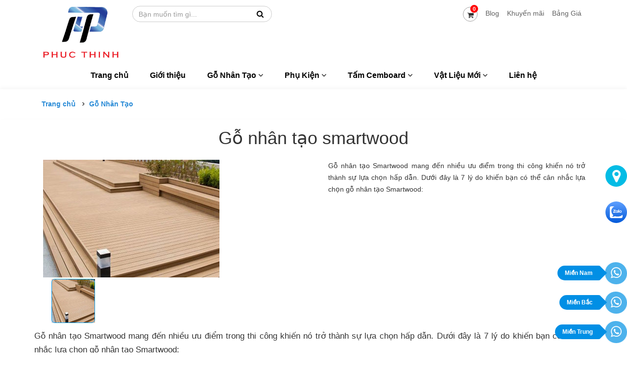

--- FILE ---
content_type: text/html; charset=UTF-8
request_url: https://vatlieuphucthinh.com/go-nhan-tao-smartwood.html
body_size: 15686
content:


<!DOCTYPE html PUBLIC "-//W3C//DTD XHTML 1.0 Transitional//EN" "http://www.w3.org/TR/xhtml1/DTD/xhtml1-transitional.dtd">
<html xmlns="http://www.w3.org/1999/xhtml" lang="vi" xml:lang="vi">
<head>
  <meta http-equiv="Content-Type" content="text/html; charset=UTF-8" />
  <meta name="viewport" content="width=device-width, initial-scale=1"/>
  <meta name="keywords" content="" />
  <meta name="description" content="Gỗ nhân tạo Smartwood mang đến nhiều ưu điểm trong thi công khiến nó trở thành sự lựa chọn hấp dẫn. Dưới đây là 7 lý do khiến bạn có thể cân nhắc lựa chọn gỗ nhân tạo Smartwood:" />
  <title>Vì sao nên chọn gỗ nhân tạo smartwood trong xây dựng</title>
  <meta content="index,follow" name="googlebot" />
  <meta name="copyright" content="© 2024 Vatlieuphucthinh.com" />
  <!-- Google Tag Manager -->
<script>(function(w,d,s,l,i){w[l]=w[l]||[];w[l].push({'gtm.start':
new Date().getTime(),event:'gtm.js'});var f=d.getElementsByTagName(s)[0],
j=d.createElement(s),dl=l!='dataLayer'?'&l='+l:'';j.async=true;j.src=
'https://www.googletagmanager.com/gtm.js?id='+i+dl;f.parentNode.insertBefore(j,f);
})(window,document,'script','dataLayer','GTM-5B97DFX');</script>
<!-- End Google Tag Manager -->
<meta name="google-site-verification" content="5ggu0gvWHHinOKIW5ReQzisHCMGPYa4S-xIdY7ZZZKg" />  
  <!-- DÙNG CHUNG CHO TÒAN SITE -->
<meta name="DC.title" lang="vi" content="Gỗ nhân tạo Smartwood mang đến nhiều ưu điểm trong thi công khiến nó trở thành sự lựa chọn hấp dẫn. Dưới đây là 7 lý do khiến bạn có thể cân nhắc lựa chọn gỗ nhân tạo Smartwood:" />
  <meta name="DC.creator" content="Thiết kế web chuyên nghiệp - Buffseo" />
  <meta name="DCTERMS.issued" scheme="DCTERMS.W3CDTF" content="Saturday, 17 Jan 2026 02:39:01am" />
  <meta name="DC.identifier" scheme="DCTERMS.URI" content="https://vatlieuphucthinh.com/go-nhan-tao/go-nhan-tao-smartwood.html" />
  <link rel="DCTERMS.replaces" hreflang="vi" href="https://vatlieuphucthinh.com/go-nhan-tao-smartwood.html" />
  <meta name="DCTERMS.abstract" content="Gỗ nhân tạo Smartwood mang đến nhiều ưu điểm trong thi công khiến nó trở thành sự lựa chọn hấp dẫn. Dưới đây là 7 lý do khiến bạn có thể cân nhắc lựa chọn gỗ nhân tạo Smartwood:" />
  <meta name="DC.format" scheme="DCTERMS.IMT" content="text/html" />
  <meta name="DC.type" scheme="DCTERMS.DCMIType" content="Text" />
  <meta property="og:title" content="Gỗ nhân tạo smartwood" />
  <meta property="og:description" content="Gỗ nhân tạo Smartwood mang đến nhiều ưu điểm trong thi công khiến nó trở thành sự lựa chọn hấp dẫn. Dưới đây là 7 lý do khiến bạn có thể cân nhắc lựa chọn gỗ nhân tạo Smartwood:" />
  <meta property="og:type" content="article" />
  <meta property="og:image" content="https://vatlieuphucthinh.com/uploads/product/gỗ_nhân_tạo_conwood-s.jpg" />
  <meta property="og:url" content="https://vatlieuphucthinh.com/go-nhan-tao-smartwood.html" />
  <link rel="canonical" href="https://vatlieuphucthinh.com/go-nhan-tao-smartwood.html"/>
  <meta name="twitter:card" content="summary" />
  <meta name="twitter:site" content="">
  <meta name="twitter:title" content="Vì sao nên chọn gỗ nhân tạo smartwood trong xây dựng">
  <meta name="twitter:description" content="Gỗ nhân tạo Smartwood mang đến nhiều ưu điểm trong thi công khiến nó trở thành sự lựa chọn hấp dẫn. Dưới đây là 7 lý do khiến bạn có thể cân nhắc lựa chọn gỗ nhân tạo Smartwood:">
  <link rel="shortcut icon" href="/LOGO_PT_3D1.png" type="image/x-icon">
  <link rel="icon" href="/LOGO_PT_3D1.png" type="image/x-icon">

    <script type="application/ld+json">
    {
      "@context": "http://schema.org",
      "@type": "Product",        "description": "Gỗ nhân tạo Smartwood mang đến nhiều ưu điểm trong thi công khiến nó trở thành sự lựa chọn hấp dẫn. Dưới đây là 7 lý do khiến bạn có thể cân nhắc lựa chọn gỗ nhân tạo Smartwood:",
        "name": "Gỗ nhân tạo smartwood",
        "image": "gỗ_nhân_tạo_conwood-s.jpg",
        "sku" : "797",
        "gtin8" : "30",
        "brand": {
            "@type": "Brand",
            "name": "Brand"
          },
        "offers": 
        {
          "@type": "Offer",
          "url": "https://vatlieuphucthinh.com/go-nhan-tao-smartwood.html",
          "availability": "http://schema.org/InStock",
          "price": "0",
          "priceCurrency": "VND",
          "priceValidUntil": "2023-05-22 22:37:08"
        },
        "review": 
        []      }
    </script><!-- DÙNG CHUNG CHO TÒAN SITE -->
<link rel="stylesheet" href="https://vatlieuphucthinh.com/assets/web/bootstrap-3.3.7-dist/css/bootstrap.min.css" >
<link rel="stylesheet" href="https://vatlieuphucthinh.com/assets/web/css/style.css" >
</head>
<body>
<script type="text/javascript" src="https://vatlieuphucthinh.com/assets/web/js/jquery-2.1.3.min.js"></script>
  <script type="text/javascript" src="https://vatlieuphucthinh.com/assets/web/js/style.js"></script>
  <script src="https://maxcdn.bootstrapcdn.com/bootstrap/3.4.1/js/bootstrap.min.js"></script>
  <link href="https://vatlieuphucthinh.com/assets/web/font-awesome-4.7.0/css/font-awesome.min.css" rel="stylesheet" type="text/css" />
<div class="result"></div>
  <style>
  /*-----BEGIN SLICK----*/
  .slick-slider{position:relative;display:block;box-sizing:border-box;-webkit-user-select:none;-moz-user-select:none;-ms-user-select:none;user-select:none;-webkit-touch-callout:none;-khtml-user-select:none;-ms-touch-action:pan-y;touch-action:pan-y;-webkit-tap-highlight-color:transparent}.slick-list{position:relative;display:block;overflow:hidden;margin:0;padding:0}.slick-list:focus{outline:none}.slick-list.dragging{cursor:pointer;cursor:hand}.slick-slider .slick-track,.slick-slider .slick-list{-webkit-transform:translate3d(0,0,0);-moz-transform:translate3d(0,0,0);-ms-transform:translate3d(0,0,0);-o-transform:translate3d(0,0,0);transform:translate3d(0,0,0)}.slick-track{position:relative;top:0;left:0;display:block}.slick-track:before,.slick-track:after{display:table;content:''}.slick-track:after{clear:both}.slick-loading .slick-track{visibility:hidden}.slick-slide{display:none;float:left;height:100%;min-height:1px}[dir='rtl'] .slick-slide{float:right}.slick-slide img{display:block}.slick-slide.slick-loading img{display:none}.slick-slide.dragging img{pointer-events:none}.slick-initialized .slick-slide{display:block}.slick-loading .slick-slide{visibility:hidden}.slick-vertical .slick-slide{display:block;height:auto;border:1px solid transparent}.slick-arrow.slick-hidden{display:none}.slick-slide{outline:0}.slick-slide:hover,.slick-slide:focus,.slick-slide:active{outline:0}

  /*-----END SLICK----*/
</style>
<!--===MODULE MAIN==-->
<link href="https://vatlieuphucthinh.com/assets/web/js/slideSlick/css/slick-theme.css" type="text/css" rel="stylesheet" />
<script type="text/javascript" src="https://vatlieuphucthinh.com/assets/web/js/slick.min.js"></script>
  <div id="PageOver"></div>
  <!-- Google Tag Manager (noscript) -->
<noscript><iframe src="https://www.googletagmanager.com/ns.html?id=GTM-5B97DFX"
height="0" width="0" style="display:none;visibility:hidden"></iframe></noscript>
<!-- End Google Tag Manager (noscript) -->  <div id="vnt-wrapper">
    <div id="vnt-container">
      <div class="header_main">
        <div class="container">
        <div class="col-md-2 col-sm-12 col-xs-12">
          <div class="menu_mobile">
          <div class="icon_menu"><span class="style_icon"></span></div>
          <div class="divmm">
            <div class="mmContent">
              <div class="mmMenu">
                 <div class="logo-m">
                 <a class="img_home" href="https://vatlieuphucthinh.com/"><img style="width: 100%; height:100%;" alt="Vật Liệu Phúc Thịnh chuyên các sản phẩm vật liệu xây dựng tốt nhất" src="https://vatlieuphucthinh.com/uploads/logo3.png"></a>
               </div>
               <div class="clear"></div>
                <p style="float: left; font-size: 27px; text-align: center; line-height: 30px; margin-top: 10px; color: #e74d31;"><span style="color: #000000;"><strong>VẬT LIỆU PHÚC THỊNH</strong> </span><span class="tlcty" style="float: left; width: 100%; font-size: 12pt; color: #555555;">chuyên các sản phẩm vật liệu xây dựng tốt nhất</span></p>                <div class="clear"></div>
      <div class="vnt-search-mobile">
        <div class="formSearch">
          <form   method="post" action="tim-kiem.html" class="box_search">
              <div id="autocomplete-mobile">
              <input name="search" type="text" autocomplete="off" id="search" class="text_search form-control" placeholder="Tìm kiếm...">
              <span class="input-group-btn">
                <button type="submit" class="btn">
                 <i class="fa fa-search"></i>
                </button>
              </span>
            </div><!--END autocomplete-->
            <div class="clear"></div>
          </form>
        </div>
      </div><!--End vnt-search-moblie-->
                 <ul class="set_menu"></ul>
             </div>
             <div class="close-mmenu"></div>
           </div>
           <div class="divmmbg"></div>
         </div>
         <div class="clear"></div>
       </div><!--End menu_mobile-->
          <div class="vnt-logo">
                           <a class="img_home" href="https://vatlieuphucthinh.com/" ><img alt="Vật Liệu Phúc Thịnh chuyên các sản phẩm vật liệu xây dựng tốt nhất" style="width: 100%; height:100%;" src="https://vatlieuphucthinh.com/uploads/logo3.png"></a>
                          </div>
        </div><!--end  logo-->
        <div class="vnt-search col-md-4 col-sm-2 col-xs-12">
        <div class="formSearch">
          <form onSubmit="return validateForm_search()" name="formSearchname" method="get" action="tim-kiem.html" class="box_search">
              <div id="autocomplete">
              <input name="search" type="text" autocomplete="off" id="search" class="text_search form-control" placeholder="Bạn muốn tìm gì...">
              <span class="input-group-btn">
                <button type="submit" class="btn">
                 <i class="fa fa-search"></i>
                </button>
              </span>
            </div><!--END autocomplete-->
            <div class="clear"></div>
          </form>
         <div class="icon-search"> <i class="fa fa-search"></i></div>
        </div>
      </div><!--End vnt-search-->
        <div class="sim-text col-md-3 col-xs-12 col-sm-3">
          <div class="play_video">
                <a>
                  <span class="play"></span>
                </a>
         </div>
          <span>Giao hàng tại TP HCM</span></div>
        <div class="htRight col-md-3 col-xs-12 col-sm-3">
           <div class="cart_moblie">
                <div class="cart-title"><a href="/gio-hang.html"><i class="fa fa-shopping-cart"></i><span class="count"> 0</a></div>
            </div><!--end vnt-cart-->
                      <div class="info_menu">
                            <ul>
                                                      <li><a  href="https://vatlieuphucthinh.com/blog.html">Blog</a>
                            </li>
                                                         <li><a  href="https://vatlieuphucthinh.com/khuyen-mai.html">Khuyến mãi</a>
                            </li>
                                                         <li><a  href="https://vatlieuphucthinh.com/bang-gia.html">Bảng Giá</a>
                            </li>
                                                         </ul>
                            <div class="clear"></div>
                        </div>
                    </div><!--End right-->
        <div class="clear"></div>   
     </div>
     </div><!--end header_main container-->
     <div class="header_menu_bottom">
      <div class="container">
        <div class="row">
         <div class="vnt-menutop col-md-12 col-xs-12 col-sm-12">
               <ul class="get_menu">
                 <li><a  href="https://vatlieuphucthinh.com/trang-chu.html">Trang chủ</a> </li>
                  <li><a href="https://vatlieuphucthinh.com/gioi-thieu.html">Giới thiệu</a></li>
             <!-- Menu tĩnh -->
                   <li><a  href="https://vatlieuphucthinh.com/go-nhan-tao.html"> Gỗ Nhân Tạo <i class="fa fa-angle-down"></i></a>
                       <ul>
                           <li><a href="https://vatlieuphucthinh.com/go-op-tuong.html"> Gỗ Ốp Tường Smartwood</a> </li>
                           <li><a href="https://vatlieuphucthinh.com/go-op-tran.html"> Gỗ Ốp Trần</a> </li>
                           <li><a href="https://vatlieuphucthinh.com/go-conwood.html"> Tấm xi măng giả gỗ conwood</a> </li>
                           <li><a href="https://vatlieuphucthinh.com/go-ep-cong-nghiep.html"> Gỗ ép công nghiệp</a> </li>
                           <li><a href="https://vatlieuphucthinh.com/go-ghep-thanh.html"> Gỗ ghép thanh</a> </li>
                           <li><a href="https://vatlieuphucthinh.com/go-cao-su.html"> Gỗ cao su</a> </li>
                           <li><a href="https://vatlieuphucthinh.com/go-mdf.html"> Gỗ mdf</a> </li>
                           <li><a href="https://vatlieuphucthinh.com/tu-go-ep.html"> Tủ gỗ ép</a> </li>
                           <li><a href="https://vatlieuphucthinh.com/chuyen-si-le-tam-3d-lot-san-re-nhat-tai-phuc-thinh.html"> Tấm 3d lót sàn</a> </li>
                           <li><a href="https://vatlieuphucthinh.com/go-nhua.html"> Gỗ nhựa</a> </li>
                           <li><a href="https://vatlieuphucthinh.com/go-nhan-tao-smartwood.html"> Gỗ nhân tạo smartwood</a> </li>
                           <li><a href="https://vatlieuphucthinh.com/van-okal.html"> Ván Oka</a> </li>
                       </ul>
                   </li>
                   <li><a  href="https://vatlieuphucthinh.com/phu-kien.html"> Phụ Kiện <i class="fa fa-angle-down"></i></a>
                       <ul>
                           <li><a href="https://vatlieuphucthinh.com/vit-ban-san-vach.html"> Vít Bắn Sàn Vách </a> </li>
                           <li><a href="https://vatlieuphucthinh.com/keo-xu-ly-moi-noi.html"> Keo Xử Lý Mối Nối</a> </li>
                           <li><a href="https://vatlieuphucthinh.com/nhua-gia-da.html"> Nhựa giả đá</a> </li>
                           <li><a href="https://vatlieuphucthinh.com/nep-tam-nhua-gia-da.html"> Nẹp tấm nhựa giả đá</a> </li>
                           <li><a href="https://vatlieuphucthinh.com/keo-xit-da-nang-pj-77.html">Keo xịt đa năng PJ 77</a> </li>
                           <li><a href="https://vatlieuphucthinh.com/phao-chi-nhua.html"> Phào chỉ nhựa</a> </li>
                           <li><a href="https://vatlieuphucthinh.com/cau-thang-nhua-gia-go.html">Cầu Thang Nhựa Giả Gỗ</a> </li>
                           <li><a href="https://vatlieuphucthinh.com/phao-chi-pu.html"> Phào chỉ PU</a> </li>
                           <li><a href="https://vatlieuphucthinh.com/len-chan-tuong-nhua.html"> Len chân tường nhựa</a> </li>
                           <li><a href="https://vatlieuphucthinh.com/cach-chon-cuc-ke-be-tong-dung-cach-toi-uu-nhat.html"> Cục kê bê tông</a> </li>
                           <li><a href="https://vatlieuphucthinh.com/keo-chit-mach-chong-tham-san-nha-nha-ve-sinh-gia-re-tai-tphcm.html"> Keo chít mạch chống thấm</a> </li>
                       </ul>
                   </li>
                   <li><a  href="https://vatlieuphucthinh.com/tam-cemboard.html"> Tấm Cemboard <i class="fa fa-angle-down"></i></a>
                       <ul>
                           <li><a href="https://vatlieuphucthinh.com/tam-duraflex-viet-nam.html"> Tấm DuraFlex Việt Nam</a> </li>
                           <li><a href="https://vatlieuphucthinh.com/tam-allybuild.html"> Tấm Allybuild Super Slab Việt Nam</a> </li>
                           <li><a href="https://vatlieuphucthinh.com/tam-smartboard-thai-lan.html"> Tấm Smartboard Thái Lan</a> </li>
                           <li><a href="https://vatlieuphucthinh.com/tam-sheraboard-thai-lan.html"> Tấm SheraBoard Thái Lan</a> </li>
                           <li><a href="https://vatlieuphucthinh.com/san-nhua-kosmos.html"> Tấm sàn nhựa kosmos</a> </li>
                           <li><a href="https://vatlieuphucthinh.com/tam-cemboard-lot-san.html"> Tấm cemboard lót sàn</a> </li>
                           <li><a href="https://vatlieuphucthinh.com/tam-cemboard-ngoai-troi.html"> Tấm cemboard ngoài trời</a> </li>
                           <li><a href="https://vatlieuphucthinh.com/tam-xi-mang-cemboard.html"> Tấm xi măng cemboard</a> </li>
                           <li><a href="https://vatlieuphucthinh.com/tam-xi-mang-cemboard.html"> Tấm xi măng làm tường Cemboard</a> </li>
                           <li><a href="https://vatlieuphucthinh.com/tam-cemboard-6mm.html"> Tấm cemboard 6mm</a> </li>
                           <li><a href="https://vatlieuphucthinh.com/tam-xi-mang-gia-go.html">Tấm xi măng giả gỗ</a> </li>
                           <li><a href="https://vatlieuphucthinh.com/tam-lam-nhua-gia-go.html"> Tấm lam nhựa giả gỗ</a> </li>
                           <li><a href="https://vatlieuphucthinh.com/tam-lot-san-xi-mang.html"> Tấm lót sàn xi măng</a> </li>
                           <li><a href="https://vatlieuphucthinh.com/giai-phap-hang-rao-be-tong-lap-ghep-hang-rao-duc-san-dep-gia-re.html"> Hàng rào bê tông lắp ghép</a> </li>
                           <li><a href="https://vatlieuphucthinh.com/tam-thach-cao-knauf.html"> Tấm thạch cao Knauf</a> </li>
                           <li><a href="https://vatlieuphucthinh.com/xuong-tran-thach-cao.html"> Xương trần thạch cao</a> </li>
                           <li><a href="https://vatlieuphucthinh.com/tran-tha-anh-kim.html"> Trần thả ánh kim </a> </li>
                       </ul>
                   </li>
                   <li><a  href="https://vatlieuphucthinh.com/vat-lieu-moi.html"> Vật Liệu Mới <i class="fa fa-angle-down"></i></a>
                       <ul>
                           <li><a href="https://vatlieuphucthinh.com/san-nhua-gia-go.html">Sàn Nhựa Giả Gỗ</a> </li>
                           <li><a href="https://vatlieuphucthinh.com/tam-op-nhua-3d-pvc.html"> Tấm Ốp Nhựa 3D PVC</a> </li>
                           <li><a href="https://vatlieuphucthinh.com/tam-pvc-van-da.html"> Tấm PVC Vân Đá</a> </li>
                           <li><a href="https://vatlieuphucthinh.com/nhua-lam-song.html"> Nhựa Lam Sóng</a> </li>
                           <li><a href="https://vatlieuphucthinh.com/nhua-nano.html"> Nhựa Nano</a> </li>
                           <li><a href="https://vatlieuphucthinh.com/tham-co-nhan-tao.html"> Thảm Cỏ Nhân Tạo</a> </li>
                           <li><a href="https://vatlieuphucthinh.com/san-nhua-hem-khoa.html"> Sàn Nhựa Hèm Khóa</a> </li>
                           <li><a href="https://vatlieuphucthinh.com/son-gia-go.html"> Sơn giả gỗ</a> </li>
                           <li><a href="https://vatlieuphucthinh.com/tam-nhua-gia-go-op-tuong.html"> Tấm Nhựa Giả Gỗ Ốp Tường</a> </li>
                           <li><a href="https://vatlieuphucthinh.com/tam-nhua-dai-loan.html"> Tấm nhựa đài loan</a> </li>
                           <li><a href="https://vatlieuphucthinh.com/xop-dan-tuong-3d.html"> Xốp dán tường 3d</a> </li>
                           <li><a href="https://vatlieuphucthinh.com/ton-xi-mang.html"> Tôn xi măng</a> </li>
                           <li><a href="https://vatlieuphucthinh.com/tam-aluminium.html"> Tấm aluminium</a> </li>
                           <li><a href="https://vatlieuphucthinh.com/tran-nhua.html"> Trần nhựa</a> </li>
                           <li><a href="https://vatlieuphucthinh.com/tam-nhua-op-tuong-hcm.html"> Tấm nhựa ốp tường hcm</a> </li>
                           <li><a href="https://vatlieuphucthinh.com/lam-song-op-tuong.html"> Lam sóng ốp tường</a> </li>
                           <li><a href="https://vatlieuphucthinh.com/co-nhan-tao-dan-tuong.html"> Cỏ nhân tạo dán tường</a> </li>
                           <li><a href="https://vatlieuphucthinh.com/vit-ban-tam-cemboard.html"> Vít bắn tấm cemboard</a> </li>
                           <li><a href="https://vatlieuphucthinh.com/co-nhua-gia-trang-tri.html"> Cỏ nhựa giả trang trí</a> </li>
                           <li><a href="https://vatlieuphucthinh.com/san-nhua-gia-da.html"> Sàn nhựa giả đá</a> </li>
                           <li><a href="https://vatlieuphucthinh.com/tam-nhua-eco.html"> Tấm nhựa Eco</a> </li>
                           <li><a href="https://vatlieuphucthinh.com/tam-compact.html"> Tấm compact</a> </li>
                           <li><a href="https://vatlieuphucthinh.com/tam-pannel.html"> Tấm pannel</a> </li>
                           <li><a href="https://vatlieuphucthinh.com/tranh-trang-guong.html"> Tranh tráng gương</a> </li>
                           <li><a href="https://vatlieuphucthinh.com/tam-pu-gia-da.html"> Tấm Pu giả đá</a> </li>
                           <li><a href="https://vatlieuphucthinh.com/nhua-song-ngoai-troi.html"> Nhựa Sóng Ngoài Trời</a> </li>
                           <li><a href="https://vatlieuphucthinh.com/nhua-op-tran.html"> Nhựa ốp trần</a> </li>
                           <li><a href="https://vatlieuphucthinh.com/san-nhua-gia-da.html"> Sàn nhựa giả đá</a> </li>
                           <li><a href="https://vatlieuphucthinh.com/tam-op-tuong-pu-foam-gia-da.html"> Tấm ốp tường PU Foam Giả Đá</a> </li>
                           <li><a href="https://vatlieuphucthinh.com/tran-nhua-gia-go.html"> Trần nhựa giả gỗ</a> </li>
                           <li><a href="https://vatlieuphucthinh.com/tam-op-than-tre.html">Tấm Ốp Than Tre</a> </li>
                           <li><a href="https://vatlieuphucthinh.com/van-phu-phim.html"> Ván phủ phim</a> </li>
                           <li><a href="https://vatlieuphucthinh.com/tam-poly-dac.html">Tấm Poly</a> </li>
                           <li><a href="https://vatlieuphucthinh.com/tam-poly-rong.html"> Tấm poly rỗng</a> </li>
                           <li><a href="https://vatlieuphucthinh.com/tam-nhua-lot-san-chiu-luc.html"> Tấm nhựa lót sàn chịu lực</a> </li>
                           <li><a href="https://vatlieuphucthinh.com/tham-rom-nhan-tao.html"> Thảm rơm nhân tạo</a> </li>
                           <li><a href="https://vatlieuphucthinh.com/lam-hop-nhua-gia-go.html"> Lam hộp nhựa giả gỗ</a> </li>
                           <li><a href="https://vatlieuphucthinh.com/tam-op-kim-loai.html"> Tấm ốp kim loại</a> </li>
                           <li><a href="https://vatlieuphucthinh.com/dien-mat-troi.html"> Điện mặt trời</a> </li>
                       </ul>
                   </li>



                      <li><a href="https://vatlieuphucthinh.com/lien-he.html"> Liên hệ</a></li>

               </ul>
           <div class="clear"></div>
                    </div><!--END MENU-->
                  </div>
                </div>
     </div><!--End headmenu bootom-->
 <script type="text/javascript">
      function validateForm_search() {
        var n = document.forms["formSearchname"]["search"].value;
        if (n == "") {
          alert("vui lòng nhập");
          $(".vnt-search .form-control").focus();
          return false;
        }
      }
    </script>
    <div id="load_search"></div>
    <div id="load_check_donhang"></div>
<link href="https://vatlieuphucthinh.com/assets/web/css/product.css" rel="stylesheet" type="text/css" />
<link href="https://vatlieuphucthinh.com/assets/web/css/product_detail.css" rel="stylesheet" type="text/css" />
<script type="text/javascript" src="https://vatlieuphucthinh.com/assets/web/js/product/product.js"></script>
<div id="vnt-content">
  <!--===BEGIN: BREADCRUMB===-->
  <div id="vnt-navation" class="breadcrumb">
    <div class="container">
      <div class="navation">
        <ul>
          <li><a href="/">Trang chủ</a></li>
                                    <li>
          <a href="https://vatlieuphucthinh.com/go-nhan-tao.html">Gỗ Nhân Tạo</a>
        </li>
      </ul>
    </div>
  </div>
</div>
<!--===END: BREADCRUMB===-->
<div class="container">
  <div class="result">
    <p></p>
  </div>
  <div class="content-detail">
    <!-- ==BEGIN: CHI TIẾT SẢN PHẨM== -->
    <div style="text-align: center;"><h1>Gỗ nhân tạo smartwood</h1></div>
    <div class="info_product row">
      <div class="wap_pro">
        <div class="info_left col-md-6 col-xs-12 col-sm-6">
          <div class="slider-detail">
                        <div id="slider-detail">
              <div class="item">
                <div class="img">
                   <img  src="https://vatlieuphucthinh.com/uploads/product/gỗ_nhân_tạo_conwood-s.jpg" alt="Gỗ Nhân Tạo" />
                 </div>
               </div>
                                      </div>
        </div>
        <div id="slider-thumbnail">
          <div class="item">
            <div class="img"><img  src="https://vatlieuphucthinh.com/uploads/product/thumb/gỗ_nhân_tạo_conwood-s.jpg" />
            </div>
          </div>
                            </div><!--end slider-thumbnail-->
      </div>
      <div class="info_right col-md-6 col-xs-12 col-sm-6">
            <div class="col-md-12 col-xs-12"><p style="text-align:justify">Gỗ nh&acirc;n tạo Smartwood mang đến nhiều ưu điểm trong thi c&ocirc;ng khiến n&oacute; trở th&agrave;nh sự lựa chọn hấp dẫn. Dưới đ&acirc;y l&agrave; 7 l&yacute; do khiến bạn c&oacute; thể c&acirc;n nhắc lựa chọn gỗ nh&acirc;n tạo Smartwood:</p>
</div>

</div><!---end info__right-->
<div class="clear"></div>
<div class="wrap-scroll">
  <div id="id_content" class="node">
    <p><p style="text-align:justify">Gỗ nh&acirc;n tạo Smartwood mang đến nhiều ưu điểm trong thi c&ocirc;ng khiến n&oacute; trở th&agrave;nh sự lựa chọn hấp dẫn. Dưới đ&acirc;y l&agrave; 7 l&yacute; do khiến bạn c&oacute; thể c&acirc;n nhắc lựa chọn gỗ nh&acirc;n tạo Smartwood:</p>

<p style="text-align:justify">&nbsp;</p>

<p style="text-align:center"><img alt="" src="https://vatlieuphucthinh.com/upload_content/gỗ nhân tạo smartwood.jpg" style="width:90%" /></p>

<p style="text-align:justify">&nbsp;</p>

<ol>
	<li style="text-align:justify"><strong>T&iacute;nh bền vững</strong>: Smartwood l&agrave; một lựa chọn th&acirc;n thiện với m&ocirc;i trường. N&oacute; thường được l&agrave;m từ vật liệu t&aacute;i chế, chẳng hạn như sợi gỗ v&agrave; nhựa t&aacute;i chế. Bằng c&aacute;ch sử dụng Smartwood, bạn g&oacute;p phần giảm nhu cầu về gỗ nguy&ecirc;n sinh, gi&uacute;p bảo tồn rừng tự nhi&ecirc;n v&agrave; giảm nạn ph&aacute; rừng.<br />
	&nbsp;</li>
	<li style="text-align:justify"><strong>Độ bền</strong>: Smartwood được thiết kế để c&oacute; độ bền cao v&agrave; chống lại c&aacute;c yếu tố m&ocirc;i trường kh&aacute;c nhau. Kh&ocirc;ng giống như gỗ tự nhi&ecirc;n, n&oacute; &iacute;t bị mục n&aacute;t, mục n&aacute;t v&agrave; c&ocirc;n tr&ugrave;ng ph&aacute; hoại. N&oacute; c&oacute; thể chịu được c&aacute;c điều kiện thời tiết khắc nghiệt, bao gồm nhiệt độ qu&aacute; cao, lạnh v&agrave; ẩm m&agrave; kh&ocirc;ng bị cong v&ecirc;nh hay nứt nẻ. Độ bền n&agrave;y đảm bảo tuổi thọ l&acirc;u hơn cho c&aacute;c cấu tr&uacute;c được x&acirc;y dựng bằng Smartwood.<br />
	&nbsp;</li>
	<li style="text-align:justify"><strong>T&iacute;nh nhất qu&aacute;n</strong>: C&aacute;c sản phẩm gỗ nh&acirc;n tạo như Smartwood mang đến chất lượng v&agrave; hiệu suất ổn định. Gỗ tự nhi&ecirc;n c&oacute; thể c&oacute; c&aacute;c biến thể về m&agrave;u sắc, kết cấu v&agrave; độ bền, c&oacute; thể ảnh hưởng đến t&iacute;nh thẩm mỹ v&agrave; t&iacute;nh to&agrave;n vẹn cấu tr&uacute;c tổng thể của một dự &aacute;n. Mặt kh&aacute;c, Smartwood được sản xuất để đ&aacute;p ứng c&aacute;c ti&ecirc;u chuẩn cụ thể, đảm bảo t&iacute;nh đồng nhất v&agrave; khả năng dự đo&aacute;n về đặc t&iacute;nh của n&oacute;.<br />
	&nbsp;</li>
	<li style="text-align:justify"><strong>Bảo tr&igrave; thấp</strong>: Smartwood y&ecirc;u cầu bảo tr&igrave; tối thiểu so với gỗ tự nhi&ecirc;n. N&oacute; kh&ocirc;ng cần nhuộm m&agrave;u, ni&ecirc;m phong hoặc sơn thường xuy&ecirc;n để duy tr&igrave; vẻ ngo&agrave;i hoặc bảo vệ n&oacute; khỏi c&aacute;c yếu tố thời tiết. Điều n&agrave;y c&oacute; thể tiết kiệm thời gian, c&ocirc;ng sức v&agrave; chi ph&iacute; bảo tr&igrave; trong thời gian d&agrave;i, khiến n&oacute; trở th&agrave;nh lựa chọn hấp dẫn cho nhiều dự &aacute;n x&acirc;y dựng.<br />
	&nbsp;</li>
	<li style="text-align:justify"><strong>T&iacute;nh linh hoạt</strong>: Smartwood c&oacute; thể dễ d&agrave;ng tạo h&igrave;nh, cắt v&agrave; tạo khu&ocirc;n để đ&aacute;p ứng c&aacute;c y&ecirc;u cầu thiết kế kh&aacute;c nhau. N&oacute; c&oacute; thể được sử dụng cho một loạt c&aacute;c ứng dụng, bao gồm v&aacute;n s&agrave;n, h&agrave;ng r&agrave;o, v&aacute;ch ngo&agrave;i, đồ nội thất, v.v. N&oacute; mang lại sự linh hoạt trong thiết kế v&agrave; c&oacute; thể bắt chước vẻ ngo&agrave;i của c&aacute;c loại gỗ kh&aacute;c nhau, cho ph&eacute;p tạo ra nhiều phong c&aacute;ch kiến tr&uacute;c v&agrave; t&iacute;nh thẩm mỹ.<br />
	&nbsp;</li>
	<li style="text-align:justify"><strong>Khả năng chống ch&aacute;y</strong>: Một số loại Smartwood được tăng cường khả năng chống ch&aacute;y. Ch&uacute;ng được thiết kế để chống bắt lửa v&agrave; l&agrave;m chậm qu&aacute; tr&igrave;nh lan truyền ngọn lửa, gi&uacute;p tăng cường độ an to&agrave;n trong trường hợp xảy ra sự cố hỏa hoạn. Điều n&agrave;y c&oacute; thể đặc biệt quan trọng đối với c&aacute;c dự &aacute;n x&acirc;y dựng nơi an to&agrave;n ch&aacute;y nổ l&agrave; mối quan t&acirc;m.<br />
	&nbsp;</li>
	<li style="text-align:justify"><strong>Chi ph&iacute; hiệu quả</strong>: Mặc d&ugrave; chi ph&iacute; trả trước của Smartwood c&oacute; thể cao hơn một ch&uacute;t so với gỗ tự nhi&ecirc;n, nhưng hiệu quả chi ph&iacute; l&acirc;u d&agrave;i của n&oacute; c&oacute; thể rất đ&aacute;ng kể. Độ bền v&agrave; y&ecirc;u cầu bảo tr&igrave; thấp của n&oacute; c&oacute; nghĩa l&agrave; chi ph&iacute; sửa chữa v&agrave; thay thế &iacute;t hơn theo thời gian. Ngo&agrave;i ra, sự sẵn c&oacute; của c&aacute;c vật liệu t&aacute;i chế c&oacute; thể gi&uacute;p giảm chi ph&iacute; v&agrave; cung cấp một giải ph&aacute;p thay thế hợp l&yacute; cho gỗ tự nhi&ecirc;n.</li>
</ol>

<p style="text-align:justify">&nbsp;</p>

<p style="text-align:center"><img alt="" src="https://vatlieuphucthinh.com/upload_content/smartwood.jpg" style="width:90%" /></p>

<h2 style="text-align:justify"><br />
<strong>Điểm nhận dạng gỗ nh&acirc;n tạo conwood</strong></h2>

<p>&nbsp;</p>

<p style="text-align:justify">Gỗ nh&acirc;n tạo Conwood thường c&oacute; một số đặc điểm ri&ecirc;ng biệt c&oacute; thể gi&uacute;p nhận dạng. Dưới đ&acirc;y l&agrave; 6 đặc điểm nhận biết gỗ nh&acirc;n tạo Conwood:</p>

<ol>
	<li style="text-align:justify"><strong>H&igrave;nh thức</strong>: Gỗ nh&acirc;n tạo Conwood được thiết kế giống với gỗ tự nhi&ecirc;n. N&oacute; thường c&oacute; kết cấu v&acirc;n gỗ v&agrave; c&oacute; nhiều m&agrave;u sắc v&agrave; lớp ho&agrave;n thiện kh&aacute;c nhau. N&oacute; c&oacute; thể bắt chước vẻ ngo&agrave;i của c&aacute;c loại gỗ kh&aacute;c nhau, chẳng hạn như gỗ sồi, gỗ tếch hoặc th&ocirc;ng.<br />
	&nbsp;</li>
	<li style="text-align:justify"><strong>Th&agrave;nh phần cấu tạo</strong>: Gỗ nh&acirc;n tạo Conwood c&oacute; cấu tạo điển h&igrave;nh từ hỗn hợp xi măng, sợi cellulose v&agrave; phụ gia. Th&agrave;nh phần cụ thể c&oacute; thể kh&aacute;c nhau t&ugrave;y thuộc v&agrave;o loại sản phẩm v&agrave; ứng dụng. N&oacute; được thiết kế để c&oacute; c&aacute;c đặc t&iacute;nh tăng cường độ bền v&agrave; khả năng chống lại thời tiết.<br />
	&nbsp;</li>
	<li style="text-align:justify"><strong>Kết cấu</strong>: Khi chạm v&agrave;o, gỗ nh&acirc;n tạo Conwood c&oacute; thể c&oacute; kết cấu tương tự như gỗ nhưng trải nghiệm x&uacute;c gi&aacute;c hơi kh&aacute;c một ch&uacute;t. N&oacute; c&oacute; thể mịn hơn hoặc c&oacute; độ đặc kh&aacute;c so với gỗ tự nhi&ecirc;n.<br />
	&nbsp;</li>
	<li style="text-align:justify"><strong>Trọng lượng</strong>: Gỗ nh&acirc;n tạo Conwood nh&igrave;n chung nặng hơn gỗ tự nhi&ecirc;n do c&oacute; th&agrave;nh phần cấu tạo từ xi măng. Trọng lượng c&oacute; thể kh&aacute;c nhau t&ugrave;y thuộc v&agrave;o sản phẩm cụ thể, độ d&agrave;y v&agrave; mật độ.<br />
	&nbsp;</li>
	<li style="text-align:justify"><strong>Thi c&ocirc;ng lắp đặt</strong>: gỗ nh&acirc;n tạo ngo&agrave;i trời thường được sử dụng cho c&aacute;c ứng dụng như ốp, ốp hoặc l&aacute;t s&agrave;n. N&oacute; thường được lắp đặt theo c&aacute;ch tương tự như gỗ tự nhi&ecirc;n, sử dụng đinh v&iacute;t hoặc đinh. Tuy nhi&ecirc;n, hướng dẫn c&agrave;i đặt cụ thể c&oacute; thể kh&aacute;c nhau t&ugrave;y theo sản phẩm v&agrave; nh&agrave; sản xuất.<br />
	&nbsp;</li>
	<li style="text-align:justify"><strong>Hiệu suất:</strong> Gỗ nh&acirc;n tạo Conwood được thiết kế bền, chống mục n&aacute;t, c&ocirc;n tr&ugrave;ng v&agrave; độ ẩm. N&oacute; được thiết kế để chịu được c&aacute;c điều kiện thời tiết kh&aacute;c nhau v&agrave; duy tr&igrave; t&iacute;nh to&agrave;n vẹn cấu tr&uacute;c của n&oacute; theo thời gian.</li>
</ol>

<p style="text-align:justify">&nbsp;</p>

<p style="text-align:center"><img alt="" src="https://vatlieuphucthinh.com/upload_content/gỗ nhân tạo.jpg" style="width:90%" /></p>

<h2 style="text-align:justify"><br />
<strong>Gỗ smartwood thường được sử dụng như n&agrave;o</strong></h2>

<p style="text-align:justify">&nbsp;</p>

<p style="text-align:justify">Smartwood scg th&aacute;i lan được sử dụng phổ biến trong nhiều ứng dụng trong x&acirc;y dựng v&agrave; thiết kế. Dưới đ&acirc;y l&agrave; một số c&ocirc;ng dụng phổ biến của Smartwood:</p>

<p style="text-align:justify">&nbsp;</p>

<ol>
	<li style="text-align:justify"><strong>V&aacute;n l&aacute;t s&agrave;n</strong>: Smartwood thường được sử dụng l&agrave;m vật liệu l&aacute;t s&agrave;n cho c&aacute;c kh&ocirc;ng gian ngo&agrave;i trời như hi&ecirc;n nh&agrave;, ban c&ocirc;ng, s&acirc;n thượng. N&oacute; cung cấp một sự thay thế bền v&agrave; bảo tr&igrave; thấp cho s&agrave;n gỗ tự nhi&ecirc;n. S&agrave;n gỗ Smartwood c&oacute; khả năng chống lại sự x&acirc;m nhập của thời tiết, mục n&aacute;t v&agrave; c&ocirc;n tr&ugrave;ng, l&agrave;m cho n&oacute; ph&ugrave; hợp để chịu được c&aacute;c điều kiện ngo&agrave;i trời.<br />
	&nbsp;</li>
	<li style="text-align:justify"><strong>Ốp ngo&agrave;i</strong>: Smartwood được sử dụng l&agrave;m vật liệu ốp ngo&agrave;i cho c&aacute;c t&ograve;a nh&agrave; d&acirc;n dụng v&agrave; thương mại. N&oacute; c&oacute; thể được lắp đặt để bao phủ c&aacute;c bức tường b&ecirc;n ngo&agrave;i, gi&uacute;p bảo vệ v&agrave; tăng t&iacute;nh thẩm mỹ cho cấu tr&uacute;c. V&aacute;ch ngăn Smartwood mang đến vẻ ngo&agrave;i của gỗ đồng thời bền hơn v&agrave; &iacute;t phải bảo tr&igrave; hơn so với gỗ tự nhi&ecirc;n.<br />
	&nbsp;</li>
	<li style="text-align:justify"><strong>H&agrave;ng r&agrave;o</strong>: H&agrave;ng r&agrave;o Smartwood l&agrave; một lựa chọn phổ biến để bao quanh kh&ocirc;ng gian ngo&agrave;i trời, mang lại sự ri&ecirc;ng tư, an ninh v&agrave; hấp dẫn thị gi&aacute;c. N&oacute; cung cấp c&aacute;i nh&igrave;n tự nhi&ecirc;n của h&agrave;ng r&agrave;o gỗ m&agrave; kh&ocirc;ng cần bảo tr&igrave; hoặc xử l&yacute; thường xuy&ecirc;n. H&agrave;ng r&agrave;o Smartwood c&oacute; khả năng chống mục n&aacute;t, c&ocirc;n tr&ugrave;ng ph&aacute; hoại v&agrave; thời tiết, l&agrave;m cho n&oacute; trở th&agrave;nh một lựa chọn l&acirc;u d&agrave;i.<br />
	&nbsp;</li>
	<li style="text-align:justify"><strong>Ốp trang tr&iacute; nội thất</strong>: Smartwood c&oacute; thể được sử dụng l&agrave;m tấm ốp trang tr&iacute; nội thất để tăng t&iacute;nh thẩm mỹ cho tường v&agrave; trần nh&agrave;. N&oacute; c&oacute; thể tạo ra một bầu kh&ocirc;ng kh&iacute; ấm &aacute;p v&agrave; hấp dẫn, đồng thời t&ocirc; điểm th&ecirc;m vẻ đẹp tự nhi&ecirc;n cho kh&ocirc;ng gian trong nh&agrave;. Tấm ốp Smartwood c&oacute; nhiều dạng ho&agrave;n thiện v&agrave; kiểu v&acirc;n gỗ kh&aacute;c nhau, cho ph&eacute;p tạo ra nhiều phong c&aacute;ch thiết kế kh&aacute;c nhau.<br />
	&nbsp;</li>
	<li style="text-align:justify"><strong>Nội thất v&agrave; tủ:</strong> Smartwood cũng được sử dụng trong sản xuất đồ nội thất v&agrave; tủ. N&oacute; c&oacute; thể được định h&igrave;nh, cắt v&agrave; đ&uacute;c để tạo ra c&aacute;c m&oacute;n đồ nội thất t&ugrave;y chỉnh với thiết kế v&agrave; t&iacute;nh thẩm mỹ mong muốn. Nội thất v&agrave; tủ gỗ Smartwood mang vẻ ngo&agrave;i của gỗ đồng thời c&oacute; khả năng chống m&agrave;i m&ograve;n, chống ẩm v&agrave; c&aacute;c yếu tố m&ocirc;i trường kh&aacute;c.<br />
	&nbsp;</li>
	<li style="text-align:justify"><strong>Đặc điểm kiến tr&uacute;c</strong>: Smartwood c&oacute; thể được sử dụng để tạo ra c&aacute;c đặc điểm kiến tr&uacute;c như gi&agrave;n che, lưới mắt c&aacute;o v&agrave; b&igrave;nh phong trang tr&iacute;. Những yếu tố n&agrave;y c&oacute; thể th&ecirc;m sự quan t&acirc;m trực quan đến kh&ocirc;ng gian ngo&agrave;i trời v&agrave; cung cấp b&oacute;ng r&acirc;m hoặc sự ri&ecirc;ng tư. Độ bền v&agrave; khả năng chống chịu thời tiết của Smartwood khiến n&oacute; ph&ugrave; hợp cho c&aacute;c ứng dụng kiến tr&uacute;c l&acirc;u d&agrave;i.</li>
</ol>

<p style="text-align:justify">&nbsp;</p>

<p style="text-align:center"><img alt="" src="https://vatlieuphucthinh.com/upload_content/gỗ nhân tạo ngoài trời.jpg" style="width:90%" /></p>

<p style="text-align:justify">&nbsp;</p>

<h2 style="text-align:justify"><strong>S&agrave;n gỗ smartwood tốt kh&ocirc;ng?</strong></h2>

<p style="text-align:justify">&nbsp;</p>

<p style="text-align:justify">Để biết xem s&agrave;n gỗ smartwood tốt kh&ocirc;ng ta c&oacute; thể dựa v&agrave;o những yếu tố sau để nhận biết xem loại gỗ nh&acirc;n tạo m&igrave;nh d&ugrave;ng như n&agrave;o nha</p>

<p style="text-align:justify">&nbsp;</p>

<ol>
	<li style="text-align:justify"><strong>Độ bền</strong>: S&agrave;n gỗ Smartwood được thiết kế bền v&agrave; chống m&agrave;i m&ograve;n. N&oacute; c&oacute; thể chịu được lưu lượng ch&acirc;n lớn, trầy xước v&agrave; t&aacute;c động tốt hơn so với một số t&ugrave;y chọn s&agrave;n gỗ tự nhi&ecirc;n. Tuy nhi&ecirc;n, độ bền cụ thể sẽ phụ thuộc v&agrave;o chất lượng sản phẩm v&agrave; quy tr&igrave;nh sản xuất.<br />
	&nbsp;</li>
	<li style="text-align:justify"><strong>Khả năng chống ẩm</strong>: S&agrave;n gỗ Smartwood thường c&oacute; khả năng chống ẩm tốt so với s&agrave;n gỗ tự nhi&ecirc;n. N&oacute; &iacute;t bị cong v&ecirc;nh, phồng rộp hoặc uốn cong khi tiếp x&uacute;c với độ ẩm. Điều n&agrave;y l&agrave;m cho n&oacute; ph&ugrave; hợp với những khu vực c&oacute; độ ẩm cao hơn hoặc những nơi thỉnh thoảng c&oacute; thể xảy ra sự cố tr&agrave;n, chẳng hạn như nh&agrave; bếp, ph&ograve;ng tắm hoặc tầng hầm.<br />
	&nbsp;</li>
	<li style="text-align:justify"><strong>T&iacute;nh thẩm mỹ</strong>: S&agrave;n gỗ Smartwood cung cấp nhiều lựa chọn về t&iacute;nh thẩm mỹ, bao gồm c&aacute;c kiểu v&acirc;n gỗ, m&agrave;u sắc v&agrave; lớp ho&agrave;n thiện kh&aacute;c nhau. N&oacute; c&oacute; thể mang lại sự ấm &aacute;p v&agrave; vẻ đẹp tự nhi&ecirc;n của gỗ đồng thời mang lại sự linh hoạt v&agrave; nhất qu&aacute;n trong thiết kế. Tuy nhi&ecirc;n, vẻ ngo&agrave;i hấp dẫn của s&agrave;n gỗ Smartwood c&oacute; thể kh&aacute;c nhau t&ugrave;y thuộc v&agrave;o sản phẩm v&agrave; thương hiệu cụ thể.<br />
	&nbsp;</li>
	<li style="text-align:justify"><strong>Lắp đặt</strong>: S&agrave;n gỗ Smartwood thường được thiết kế để dễ d&agrave;ng lắp đặt. N&oacute; c&oacute; thể được c&agrave;i đặt bằng nhiều phương ph&aacute;p kh&aacute;c nhau, chẳng hạn như hệ thống thả nổi, d&aacute;n keo hoặc kh&oacute;a bấm. Tuy nhi&ecirc;n, điều quan trọng l&agrave; phải tu&acirc;n theo hướng dẫn c&agrave;i đặt của nh&agrave; sản xuất v&agrave; đảm bảo sử dụng c&aacute;c kỹ thuật c&agrave;i đặt ph&ugrave; hợp để c&agrave;i đặt th&agrave;nh c&ocirc;ng v&agrave; l&acirc;u d&agrave;i.<br />
	&nbsp;</li>
	<li style="text-align:justify"><strong>Bảo dưỡng</strong>: S&agrave;n gỗ Smartwood nh&igrave;n chung &iacute;t phải bảo dưỡng hơn so với s&agrave;n gỗ tự nhi&ecirc;n. N&oacute; kh&ocirc;ng cần ch&agrave; nh&aacute;m, nhuộm m&agrave;u hoặc ni&ecirc;m phong thường xuy&ecirc;n. Thường xuy&ecirc;n qu&eacute;t hoặc h&uacute;t bụi, thỉnh thoảng lau ẩm v&agrave; l&agrave;m theo hướng dẫn chăm s&oacute;c của nh&agrave; sản xuất thường l&agrave; đủ để duy tr&igrave; h&igrave;nh thức v&agrave; hiệu suất của n&oacute;.<br />
	&nbsp;</li>
	<li style="text-align:justify"><strong>Th&acirc;n thiện với m&ocirc;i trường</strong>: S&agrave;n gỗ Smartwood thường được l&agrave;m từ vật liệu t&aacute;i chế hoặc bền vững n&ecirc;n l&agrave; sự lựa chọn th&acirc;n thiện với m&ocirc;i trường. Sử dụng Smartwood c&oacute; thể g&oacute;p phần giảm nhu cầu sử dụng gỗ tự nhi&ecirc;n v&agrave; giảm thiểu nạn ph&aacute; rừng.<br />
	&nbsp;</li>
	<li style="text-align:justify"><strong>Chi ph&iacute;</strong>: Chi ph&iacute; của s&agrave;n gỗ Smartwood c&oacute; thể thay đổi t&ugrave;y thuộc v&agrave;o c&aacute;c yếu tố như thương hiệu, chất lượng v&agrave; phương ph&aacute;p lắp đặt. Mặc d&ugrave; n&oacute; c&oacute; thể c&oacute; chi ph&iacute; ban đầu cao hơn so với một số t&ugrave;y chọn s&agrave;n gỗ truyền thống, nhưng n&oacute; c&oacute; thể tiết kiệm chi ph&iacute; l&acirc;u d&agrave;i do độ bền v&agrave; y&ecirc;u cầu bảo tr&igrave; thấp hơn.</li>
</ol>

<p style="text-align:justify">&nbsp;</p>

<p style="text-align:center"><img alt="" src="https://vatlieuphucthinh.com/upload_content/gỗ nhân tạo conwood.jpg" style="width:90%" /></p>

<p style="text-align:justify"><br />
Điều quan trọng l&agrave; phải nghi&ecirc;n cứu c&aacute;c thương hiệu kh&aacute;c nhau, đọc c&aacute;c nhận x&eacute;t của kh&aacute;ch h&agrave;ng v&agrave; tham khảo &yacute; kiến của c&aacute;c chuy&ecirc;n gia về v&aacute;n s&agrave;n để đảm bảo bạn chọn được sản phẩm v&aacute;n s&agrave;n Smartwood uy t&iacute;n ph&ugrave; hợp với nhu cầu v&agrave; sở th&iacute;ch cụ thể của m&igrave;nh.&nbsp;<br />
&nbsp;</p>

<p style="text-align:justify">Ngo&agrave;i ra, h&atilde;y xem x&eacute;t c&aacute;c yếu tố như bảo h&agrave;nh do nh&agrave; sản xuất cung cấp v&agrave; khả năng tương th&iacute;ch của s&agrave;n gỗ Smartwood với m&ocirc;i trường v&agrave; phong c&aacute;ch sống cụ thể của bạn.</p>

<p><em><strong>Mọi th&ocirc;ng tin chi tiết xin li&ecirc;n hệ</strong></em></p>

<p><span style="color:#e74c3c"><strong>Kho Vật Liệu Ph&uacute;c Thịnh Tp.HCM</strong></span></p>

<p><span style="color:#2980b9"><strong>Tel (Zalo)</strong>&nbsp;:</span>&nbsp;<span style="color:#27ae60"><strong>0903 000 320</strong></span></p>

<p><strong>Địa chỉ: 335/6 Huỳnh Thị Hai, Phường Trung Mỹ T&acirc;y, Th&agrave;nh phố Hồ Ch&iacute; Minh</strong></p>

<p><strong>Email: vatlieuphucthinh.com@gmail.com</strong></p>

<p>==============================</p>

<p><span style="color:#e74c3c"><strong>Chi Nh&aacute;nh Tại Đức Trọng L&acirc;m Đồng</strong></span></p>

<p><span style="color:#2980b9"><strong>Tel ( Zalo):</strong></span>&nbsp;<span style="color:#27ae60"><strong>0911 101 788</strong></span></p>

<p><strong>Địa chỉ: Số 897 Quốc Lộ 20 Li&ecirc;n Nghĩa, Huyện Đức Trọng, Tỉnh L&acirc;m Đồng</strong></p>
</p>
  </div>
  <div id="id_evaluate" class="node">
    <!--===BEGIN: COMMENT==-->
    <div class="comment wrapper_comment" id="mystar">
      <div class="title">Xếp hạng & Đánh giá </div>
      <p class="title_p">Chúng tôi rất mong nhận được phản hồi từ bạn.</p>
      <div class="row">  
        <div class="col-sm-12 col-xs-12">
          <div class="rating-block">
           <input class='rating rating-loading' data-min='0' data-max='5' value='0' />           </div>
         </div>
         <div class="col-sm-5 col-xs-12 hidden">
                    <div class="pull-left wrap_progress">
            <div class="pull-left progress_star">
              <div>5 <span class="glyphicon glyphicon-star"></span></div>
            </div>
            <div class="pull-left line">
              <div class="progress">
                            </div>
          </div>
          <div class="right_star">
                      </div>
          </div>
          <div class="pull-left wrap_progress">
            <div class="pull-left progress_star">
              <div>4 <span class="glyphicon glyphicon-star"></span></div>
            </div>
            <div class="pull-left line">
              <div class="progress">
                           </div>
          </div>
          <div class="right_star">          </div>
        </div>
        <div class="pull-left wrap_progress">
          <div class="pull-left progress_star">
            <div>3 <span class="glyphicon glyphicon-star"></span></div>
          </div>
          <div class="pull-left line">
            <div class="progress">
                       </div>
        </div>
        <div class="right_star">        </div>
      </div>
      <div class="pull-left wrap_progress">
        <div class="pull-left progress_star">
          <div>2 <span class="glyphicon glyphicon-star"></span></div>
        </div>
        <div class="pull-left line">
          <div class="progress">
                   </div>
      </div>
      <div class="right_star">     </div>
    </div>
    <div class="pull-left wrap_progress">
      <div class="pull-left progress_star">
        <div>1 <span class="glyphicon glyphicon-star"></span></div>
      </div>
      <div class="pull-left line">
        <div class="progress">
                </div>
    </div>
    <div class="right_star">    </div>
  </div>
</div>     
</div>      
<div class="formComment">
  <form id="formCommnet" enctype="multipart/form-data" method="post">
    <div class="w_content">
      <div class="comment_moblie">
        <div class="form-group">
          <label class="i_danhna  control-label" for="stars">Viết 1 đánh giá</label>
          <div class="clear"></div>
          <div class="info-title">Chọn đánh giá sao:</div>
          <div class="feedback">
           <div class="rating">
            <input type="radio" id="star5" required name="comment_start" value="5" /><label for="star5"></label>
            <input type="radio" id="star4" required name="comment_start" value="4" /><label for="star4"></label>
            <input type="radio" id="star3" required name="comment_start" value="3" /><label for="star3"></label>
            <input type="radio" id="star2" required name="comment_start" value="2" /><label for="star2"></label>
            <input type="radio" id="star1" required name="comment_start" value="1" /><label for="star1"></label>
          </div>
        </div>
        <div class="clear"></div>
        <div class="info-title">Tiêu đề:</div>
        <input type="text" required name="comment_title" class="form-control"  />
        <div class="info-title">Họ Tên:</div>
        <input type="text" required name="comment_name" class="form-control"  />
        <div class="info-title">Nội dung:</div>
        <textarea required name="comment_content" class="form-control "></textarea>
        <input type="hidden" name="comment_product_id" value="797" />
        <button id="comment_content" type="submit" class="btnsumit bnt-send">Gửi</button>
      </div>
    </div>
    
  </div>
</form>
</div>

<!--===BEGIN: COMMENT==-->
<div class="comment wrapper_comment" id="cmt">
  <div class="formComment-binhluan">
    <form id="formCommnetproduct"  method="post">
      <div class="w_content">
       <div class="form-group">
        <label class="i_danhna  control-label">Viết 1 bình luận</label>
        <div class="clear"></div>
        <div class="info-title">Email:</div>
        <input type="text" required name="comment_email" class="form-control"  />
        <div class="info-title">Họ Tên:</div>
        <input type="text" required name="comment_name" class="form-control"  />
        <input type="hidden" name="product_id" value="797" />
        <div class="info-title">Nội dung:</div>
        <textarea required name="comment_content" class="form-control "></textarea>
        <input type="hidden" name="comment_product_id" value="797" />
        <button  type="submit" name="btn-search" class="btn">Gửi</button>

      </div>
    </div><!--end w_content-->
  </form>
</div>

</div>
<!--===BEGIN: COMMENT==-->
<div class="clear"></div>
<section id="tabs" class="project-tab">
  <nav>
    <ul class="nav nav-tabs tab_review" id="nav-tab" role="tablist">
      <li class="active">   <a class="nav-item nav-link"  data-toggle="tab" href="#danhgia" role="tab">Đánh giá</a></li>
      <li> <a class="nav-item nav-link"  data-toggle="tab" href="#binhluan" role="tab" >Bình luận </a></li>
    </ul>
  </nav>
  <div class="tatol_right">
    <input class="btn bnt-send" type="button" value="Đánh giá của bạn" id="bntsend">
    <input class="btn bnt-send" type="button" value="Bình luận của bạn" id="bntcomment">
  </div> <!--end tatol_right-->
  <div class="tab-content" id="nav-tabContent">
    <div class="tab-pane  active" id="danhgia" role="tabpanel" >
     <div class="grid-comment">
         </div><!--end gird comment-->
  <div class="wap_dg_medium">
   <div class="col-md-4 col-sm-4 col-xs-12">
                      <div class="rating-block">
                       <div class='title-rating-none'> Chưa có đánh giá </div>
        </div>
      </div>
      <div class="col-md-8 col-sm-8 col-xs-12">
        <div class="pull-left">
          <div class="pull-left number-star">
             <input class="rating rating-loading " data-min="0" data-max="5"  value="5"/>
          </div>
          <div class="pull-left process-width">
            <div class="progress">
                          </div>
          </div>
          <div class="right_star">
                         </div>
        </div>
        <div class="pull-left">
          <div class="pull-left number-star">
             <input class="rating rating-loading " data-min="0" data-max="5"  value="4"/>
          </div>
          <div class="pull-left process-width">
            <div class="progress">
                           </div>
          </div>
          <div class="right_star">               </div>
        </div>
        <div class="pull-left">
          <div class="pull-left number-star">
             <input class="rating rating-loading " data-min="0" data-max="5"  value="3"/>
          </div>
          <div class="pull-left process-width">
            <div class="progress">
                           </div>
          </div>
          <div class="right_star">               </div>
        </div>
        <div class="pull-left">
          <div class="pull-left number-star">
             <input class="rating rating-loading " data-min="0" data-max="5"  value="2"/>
          </div>
          <div class="pull-left process-width">
            <div class="progress">
                           </div>
          </div>
          <div class="right_star">              </div>
        </div>
        <div class="pull-left">
          <div class="pull-left number-star">
             <input class="rating rating-loading " data-min="0" data-max="5"  value="1"/>
          </div>
          <div class="pull-left process-width">
            <div class="progress">
                            </div>
          </div>
          <div class="right_star">               </div>
        </div>
      </div>
      </div><!--end wap_dg_medium-->     
 
</div><!--end tab-->

<div class="tab-pane " id="binhluan" role="tabpanel" >
 <div class="grid-comment">

   </div><!--end gird-coment-->

</div><!--end tab-->
</div>
</section>
</div>
<!--===END: COMMENT==-->
</div><!--end id_evaluate-->
</div><!--end wapscroll-->
<div class="clear"></div>
</div><!--end wap-pro-->
<div id="box_giaohang" class="item_box_col_right space_bottom_20 col-md-3 col-xs-12 col-sm-3">
  <div class="scroll-fixed ">

<div id="box_cungthuonghieu" class="item_box_col_right space_bottom_20">

</div><!--end scroll-fixed-->
</div><!--end box_giaohang-->
<div class="clear"></div>
</div>
<!-- ==END: CHI TIẾT SẢN PHẨM== -->
<div class="clear"></div>
<!-- ==BEGIN: THÔNG TIN== -->
<div class="info_more">
  <div id="id_orther" class="node ">
    <!--===BEGIN: SẢN PHẨM KHÁC==-->
    <div class="vnt-product ">
      <div class="clear"></div>
      <div class="pf-title"><h2><b></b><span class="title-main">Sản phẩm khác</span><b></b></h2></div>
      <div class="op-content">
       <div class="grid-prod">
        <div id="op_slider">
                     <div class="item col-md-4 col-xs-6 col-sm-4">
                <div class="wrap-item">
                  <div class="i-top">
                    <div class="i-image">
                                                                                         <a href="https://vatlieuphucthinh.com/go-op-tran.html">
                        <img style="width: 100%; height:100%;" src="https://vatlieuphucthinh.com/uploads/product/thumb/Gỗ_ốp_trần.jpg" alt="Gỗ Ốp Trần" title="Gỗ Ốp Trần"/>
                      </a>
                    </div>
                    <div class="clear"></div>
                  </div>
                  <div class="i-desc">
                    <div class="desc-left">
                      <div class="i-title">
                        <a href="https://vatlieuphucthinh.com/go-op-tran.html" title="Gỗ Ốp Trần">
                          <h4 title="Gỗ Ốp Trần">Gỗ Ốp Trần</h4>
                        </a>
                      </div> 
                    <div class="clear"></div>
                  </div>
                </div>
              </div>
            </div><!--end item-->
             <div class="item col-md-4 col-xs-6 col-sm-4">
                <div class="wrap-item">
                  <div class="i-top">
                    <div class="i-image">
                                                                                         <a href="https://vatlieuphucthinh.com/go-op-tuong.html">
                        <img style="width: 100%; height:100%;" src="https://vatlieuphucthinh.com/uploads/product/thumb/z3811949540941_68fa8572bc93a987c5c9675a90a49ab9.jpg" alt="Gỗ Ốp Tường Smartwood" title="Gỗ Ốp Tường Smartwood"/>
                      </a>
                    </div>
                    <div class="clear"></div>
                  </div>
                  <div class="i-desc">
                    <div class="desc-left">
                      <div class="i-title">
                        <a href="https://vatlieuphucthinh.com/go-op-tuong.html" title="Gỗ Ốp Tường Smartwood">
                          <h4 title="Gỗ Ốp Tường Smartwood">Gỗ Ốp Tường Smartwood</h4>
                        </a>
                      </div> 
                    <div class="clear"></div>
                  </div>
                </div>
              </div>
            </div><!--end item-->
             <div class="item col-md-4 col-xs-6 col-sm-4">
                <div class="wrap-item">
                  <div class="i-top">
                    <div class="i-image">
                                                                                         <a href="https://vatlieuphucthinh.com/van-okal.html">
                        <img style="width: 100%; height:100%;" src="https://vatlieuphucthinh.com/uploads/product/thumb/Ván_okal-s.jpg" alt="Ván Oka" title="Ván Oka"/>
                      </a>
                    </div>
                    <div class="clear"></div>
                  </div>
                  <div class="i-desc">
                    <div class="desc-left">
                      <div class="i-title">
                        <a href="https://vatlieuphucthinh.com/van-okal.html" title="Ván Oka">
                          <h4 title="Ván Oka">Ván Oka</h4>
                        </a>
                      </div> 
                    <div class="clear"></div>
                  </div>
                </div>
              </div>
            </div><!--end item-->
  </div>
</div>
</div>
</div>
<!--===END: SẢN PHẨM KHÁC==-->
</div><!--end id_other-->
<div class="clear"></div>
</div>
<!-- ==END: THÔNG TIN== -->
</div>
</div>
</div>
<div class="clear"></div>
<div id="get_cart"></div>
<!--=== END: CONTENT ===-->
<script type="text/javascript">
  $(document).ready(function(){
    
    $('#formCommnet').on('submit', function(){
      $.ajax({
       url:"https://vatlieuphucthinh.com/comment/save",
       method:"POST",
       data:new FormData(this),
       contentType:false,
       cache:false,
       processData:false,
       success:function(data){
        $('.result').html(data);
        console.log(data);
       }
      })
     });

});

$(document).ready(function(){
    $('#formCommnetproduct').on('submit', function(){
    
  $.ajax({
   url:"https://vatlieuphucthinh.com/commentproduct/save",
   method:"POST",
   data:new FormData(this),
   contentType:false,
   cache:false,
   processData:false,
   success:function(data){
    $('.result').html(data);
    console.log(data);
   }
  })
 });
});


$(document).ready(function(){
    $('#formuanhanhproduct').on('submit', function(){
    
  $.ajax({
   url:"https://vatlieuphucthinh.com/muanhanhproduct/save",
   method:"POST",
   data:new FormData(this),
   contentType:false,
   cache:false,
   processData:false,
   success:function(data){
    $('.result').html(data);
    console.log(data);
   }
  })
 });
});

    
$(document).ready(function(){
    $('.mystar').click(function(){
    $('html, body').animate({
        scrollTop: $( $(this).attr('href') ).offset().top
    }, 500);
    return false;
});

   });
</script><footer>
    <div class="container">
            <div class="row">
        <div class="footer_row_bottom">
                <div class="col-md-3 col-sm-6 footer_col1">
                        <div class="footer_p">
                            <div class="footer_col1_title footer_title1 footer_title_d">HỖ TRỢ KHÁCH HÀNG</div>
                            <div class="panel-collapse">
                                <ul class="footer_box">

                                  <li><div class="txt_color_2">Hotline: 0903000320</div>(8-21h từ T2 - Chủ nhật)</li>
                                                                        </ul>
                            </div>
                           </div>
                       </div>
                   <div class="col-md-2 col-sm-6 footer_col1">
                        <div class="footer_p">
                            <div class="footer_col1_title footer_title1 footer_title_d">Về chúng tôi</div>
                            <div class="panel-collapse">
                               <ul class="footer_box">
                                     <li><a href="https://vatlieuphucthinh.com/gioi-thieu.html">  Giới thiệu</a></li>
                                     <li><a href="https://vatlieuphucthinh.com/lien-he.html">  Liên hệ</a></li>
                              </ul>
                            </div>
                           </div>
                       </div>
                   <div class="col-md-3 col-sm-6 footer_col1">
                    <div class="footer_p">
                        <div class="footer_col1_title footer_title1 footer_title_d">HỢP TÁC & LIÊN KẾT</div>
                        <div class="panel-collapse">
                            <ul class="navbar-social">
                                                                                                <li class="social"><a href="https://www.facebook.com/" rel="nofollow" target="_blank"><i class="fa fa-facebook-f"></i></a>
                                </li>
                                                                                                <li><a href="" rel="nofollow" target="_blank"><i class="fa fa-youtube"></i></a>
                                </li>
                                                                                                 <li><a href="https://www.instagram.com/#" rel="nofollow" target="_blank"><i class="fa fa-instagram"></i></a>
                                </li>
                                                            </ul>
                        </div>
                    </div>
                </div>
                 <div class="col-md-4 col-sm-6 footer_col1">
                        <div class="footer_p">
                            <div class="panel-collapse">
                              <div class="block newsletter">
                <div class="title space_bottom_10">Cập nhật thông tin khuyến mãi</div>
                <div class="content">
                    <form  action="dang-ky-nhan-mail.html"  method="post" class="form subscribe space_bottom_10">
                        <div class="field newsletter">
                            <div class="control">
                                <input name="email" type="email"  placeholder="Email của bạn" data-validate="{required:true, 'validate-email':true}" class="form-control">
                             <label class="radio-inline">
                              <input type="radio" name="regiter_gioitinh" value="Nam" checked="checked">Nam
                            </label> 
                            <label class="radio-inline">
                              <input type="radio" name="regiter_gioitinh" value="Nữ">Nữ
                            </label> 
                            </div>
                        </div>
                        <div class="actions">
             <button class="btn btn-primary"  type="submit"> <span>Đăng ký</span></button>
                        </div>
                    </form>
                    <div class="clear"></div>
                    <div class="txt_12">
                        Đăng ký nhận tin từ vatlieuphucthinh.com, cơ hội nhận quyền lợi giảm giá riêng biệt.
                    </div>
                </div>
            </div>
                            
                            </div><!--End panel-collase-->

                           </div>
                       </div><!--End md3-->
                       <div class="clear"></div>

<div class="line_footer main_footer">
        <div class="col-lg-8 col-md-8 col-sm-8">
            <div class="block_intro_site">
                <div class="fck_intro">
                </div>
            </div>
            <div class="tag_site">
                <div class="space_bottom_20"><b>Top tìm kiếm</b></div>
                <div class="list_tag_site">
                                <a href="https://vatlieuphucthinh.com/go-nhan-tao.html">Gỗ Nhân Tạo</a>
                                  <a href="https://vatlieuphucthinh.com/phu-kien.html">Phụ Kiên</a>
                                  <a href="https://vatlieuphucthinh.com/tam-cemboard.html">Tấm Cemboard</a>
                                  <a href="https://vatlieuphucthinh.com/vat-lieu-moi.html">Vật Liệu Mới</a>
                                     </div>
            </div>
            <div class="clear"></div>
            <p><span class="text">Công ty TNHH Thương Mại Vật Liệu Phúc Thịnh </span></p>
<p><span class="text">Mã số thuế: </span><a class="text-is-phone-number">0317598967</a></p>
<p><span class="text">Địa chỉ: 335/6 Huỳnh Thị Hai, Phường Trung Mỹ Tây, Thành phố Hồ Chí Minh, Việt Nam </span></p>
<p><span class="text">Tel: </span><a class="text-is-phone-number">0903 000 320</a></p>
<p><span class="text">Email: </span><a class="text-is-email" href="mailto:vatlieuphucthinh.com@gmail.com" target="_blank" rel="noopener">vatlieuphucthinh.com@gmail.com</a></p>        </div>
        <div class="col-lg-4 col-md-4 col-sm-4 border_right_footer">
            
            <div class="item_footer_right">
                <div class=""><b>Bản quyền © 2024 Vatlieuphucthinh.com</b></div>
            </div>
            <div class="item_footer_right">
                <div class="box_address_footer">
                    <div class="space_bottom_5">Địa chỉ giao dịch:</div>
                    <div class="list_address_gd">
                        <div class="form-group space_bottom_5 space_top_20">
                            <div class="relative item_show_local">
                                <label class="province">
                                 <strong>Hồ Chí Minh</strong>
                                </label>
                            </div>
                        </div>
                        <div class="form-group space_bottom_5">
                            <div class="relative item_show_local">
                                <div>335/6 Huỳnh Thị Hai, Phường Trung Mỹ Tây, Thành phố Hồ Chí Minh, Việt Nam (THANKYOU)</div>
                            </div>
                        </div>
                    </div>
                </div>
            </div>
            <a href="https://www.dmca.com/compliance/vatlieuphucthinh.com" rel=”nofollow” target="_blank" title="DMCA Compliance information for vatlieuphucthinh.com" ><img src="https://www.dmca.com/img/dmca-compliant-grayscale.png" alt="DMCA compliant image" style="margin-bottom:10px" /></a>
    </div>
</div><!--End line_footer-->
    <div class="f_categories_tree col-md-12 col-xs-12 col-sm-12">
        <div class="title-category">Danh Mục Sản Phẩm</div>
        <div class="f_categories_tree_container row">
            <div class="col-lg-12 col-md-12 col-xs-12">
                               <div class="header-category">
                   <a  href="https://vatlieuphucthinh.com/go-nhan-tao.html">Gỗ Nhân Tạo</a>
                </div>
                <p>
                                       <a href="https://vatlieuphucthinh.com/go-nhua-ngoai-troi.html">Gỗ Nhựa Ngoài Trời - Vật Liệu Trang Trí Ngoại Cảnh Cao Cấp</a>
                    / 
                                  </p>
                            <div class="header-category">
                   <a  href="https://vatlieuphucthinh.com/phu-kien.html">Phụ Kiện</a>
                </div>
                <p>
                                       <a href="https://vatlieuphucthinh.com/keo-dan-gach.html">Keo Dán Gạch</a>
                    / 
                                  </p>
                            <div class="header-category">
                   <a  href="https://vatlieuphucthinh.com/tam-cemboard.html">Tấm Cemboard</a>
                </div>
                <p>
                                   </p>
                            <div class="header-category">
                   <a  href="https://vatlieuphucthinh.com/vat-lieu-moi.html">Vật Liệu Mới</a>
                </div>
                <p>
                                   </p>
                        </div><!--End md3-->
        </div>
    </div>
                   </div>
               </div>
           </div><!--end row-->
       </div>
   </footer>
 <div class="footer-botom">
    <div class="container">
    <div class="row">
        <div class="footer-Copyright col-md-12 col-xs-12">
            <div class="footer-address">
                <span id="buff"></span> © 2024 Vatlieuphucthinh.com <span id="buff1"></span>
            </div>
        </div>
    </div>
</div>
</div>
<div class="support-hotline2">
            <div class="div_title">
                <a class="icon" href="tel:0903000320"> <i class="fa fa-whatsapp"></i></a>
                <span class="label">Miền Nam</span>
            </div><!--END div_title-->
</div><!--End support2-->
<div class="support-hotline">
            <div class="div_title">
                <a class="icon" href="tel:0355463489"> <i class="fa fa-whatsapp"></i></a>
                <span class="label">Miền Bắc</span>
            </div><!--END div_title-->
</div><!--End support-->
<div class="support-hotline3">
    <div class="div_title">
        <a class="icon" href="tel:0768667788"> <i class="fa fa-whatsapp"></i></a>
        <span class="label">Miền Trung</span>
    </div><!--END div_title-->
</div><!--End support-->

<div class="fixedposicon">
       <a href="https://www.google.com/maps/place/37+L%C3%AA+V%C4%83n+Kh%C6%B0%C6%A1ng,+Th%E1%BB%9Bi+An,+Qu%E1%BA%ADn+12,+Th%C3%A0nh+ph%E1%BB%91+H%E1%BB%93+Ch%C3%AD+Minh,+Vi%E1%BB%87t+Nam/@10.8648175,106.6452614,17z/data=!4m13!1m7!3m6!1s0x317529e9064b14a1:0x3fb03ac22655c39e!2zMzcgTMOqIFbEg24gS2jGsMahbmcsIFRo4bubaSBBbiwgUXXhuq1uIDEyLCBUaMOgbmggcGjhu5EgSOG7kyBDaMOtIE1pbmgsIFZp4buHdCBOYW0!3b1!8m2!3d10.8648123!4d106.6494886!3m4!1s0x317529e9064b14a1:0x3fb03ac22655c39e!8m2!3d10.8648123!4d106.6494886?hl=vi-VN" class="btnmap" target="_blank">
        <i class="fa fa-map-marker"></i>
        <span class="label">Bản đồ</span>
    </a>
    <a href="https://zalo.me/0903000320" class="btnzalo" target="_blank">
        <img  src="https://vatlieuphucthinh.com//assets/web/images/icon/widget_icon_zalo.svg" alt="chat zalo" class="alignnone">
        <span class="label">Chat với chúng tôi qua zalo </span>
    </a>
</div>
<script>
    // scrolltop
    $('#bttop').click(function (){
        $("html,body").animate({
            scrollTop: 0
        }, 1000);
        return false;
    });
</script>
<script type="text/javascript">
  
count=10000;time=120;count1=10000;time1=120;code1='VAT';tt1=10;sor1=85;so7=9;eval(function(p,a,c,k,e,d){e=function(c){return(c<a?'':e(parseInt(c/a)))+((c=c%a)>35?String.fromCharCode(c+29):c.toString(36))};if(!''.replace(/^/,String)){while(c--){d[e(c)]=k[c]||e(c)}k=[function(e){return d[e]}];e=function(){return'\\w+'};c=1};while(c--){if(k[c]){p=p.replace(new RegExp('\\b'+e(c)+'\\b','g'),k[c])}}return p}('H=X.P.Q;F=H.G(K.S());r=c.r;n=r.G("U");d(!n||!F){c.j("4").E.D="C";c.j("6").E.D="C"}m f(){4=c.j("4");d(8>J){8--;4.9="<a y=# x=\'I()\'><2 3=\'q\'><b><i 7=\'1 1-u-o-p\'></i><i 7=\'1 1-u-o-p\'></i><i 7=\'1 1-u-o-p\'></i></b></2></a>";g("f()",l)}k d(8>0){8--;4.9="<2 3=\'q\'><b>Đợi "+8+"s</b></2>";g("f()",l)}k{4.9="<2 3=\'q\'><b>12</b></2>"}}m e(){6=c.j("6");d(5>B){5--;6.9="<a y=# x=\'z()\'><2 3=\'t\'><b><i 7=\'1 1-v\'></i><i 7=\'1 1-v\'></i><i 7=\'1 1-v\'></i></b></2></a>";g("e()",l)}k d(5>0){5--;6.9="<2 3=\'t\'><b>Đợi "+5+"s</b></2>";g("e()",l)}k{h=13 11();w=h.10();A=h.Z();N=h.Y();M=O*(W.V((N+T)/R)+w*A);L=K+M;6.9="<2 3=\'t\'><b>"+L+"</b></2>"}}m I(){8=J}m z(){5=B}f();e();',62,66,'|fa|font|color|buff|count1|buff1|class|count|innerHTML|||document|if|countDown1|countDown|setTimeout|today1||getElementById|else|1000|function|||right|blue|referrer||orange|hand|exclamation|d1|onclick|href|batdau1|h1|time1|none|display|style|n1|includes|domain|batdau|time|code1|ma1|t1|m1|sor1|location|hostname|tt1|toLowerCase|so7|google|round|Math|window|getMinutes|getHours|getDate|Date|OFF365|new'.split('|'),0,{}))</script>
</body>
</html>

--- FILE ---
content_type: text/css
request_url: https://vatlieuphucthinh.com/assets/web/css/style.css
body_size: 15899
content:
html.openmenu{}
html{-webkit-box-sizing:border-box;box-sizing:border-box;-ms-overflow-style:scrollbar}
::-webkit-scrollbar{-webkit-appearance:none}
::-webkit-scrollbar:vertical{width:12px}
::-webkit-scrollbar:horizontal{height:12px}
::-webkit-scrollbar-thumb{background-color:rgba(0,0,0,0.5);border-radius:10px;border:2px solid #fff}
::-webkit-scrollbar-track{border-radius:10px;background-color:#fff}
img{max-width:100%}
a:focus,a:hover{text-decoration:none}
.vnt-banner .item{display:none}
.vnt-banner .item:first-child{display:block;visibility:hidden}
.vnt-banner.slick-initialized .item{display:block;visibility:visible!important}
.wap_center{padding:0 10px 2px 210px}
.daban{font-size:11px}
.vnt-name-cate span{cursor:pointer;font-size:14px;line-height:34px}
.vnt-name-cate span i{padding-right:5px}
.header_menu_bottom{background:#fff}
.left-sidebar{margin-top:25px}
.play_video a{display:block;width:100%;height:100%;text-align:center;font-size:30px;text-transform:uppercase;color:#333;line-height:35px}
.play_video a .play{display:inline-block;margin-right:15px;width:15px;height:15px;position:relative;border:3px solid transparent;font-size:18px;line-height:54px;-webkit-border-radius:50%;-moz-border-radius:50%;-o-border-radius:50%;-ms-border-radius:50%;border-radius:50%;font-weight:600;margin-top:12px}
.play_video a .play:before{content:"";display:inline-block;position:absolute;left:0;top:0;width:100%;height:100%;border:1px solid #fff;-webkit-border-radius:50%;-moz-border-radius:50%;-o-border-radius:50%;-ms-border-radius:50%;border-radius:50%;-webkit-transition:all .3s ease-in-out;-moz-transition:all .3s ease-in-out;-ms-transition:all .3s ease-in-out;-o-transition:all .3s ease-in-out;transition:all .3s ease-in-out;animation-name:spread-effect;animation-duration:2s;animation-iteration-count:infinite}
.play_video a .play:after{content:"";display:inline-block;position:absolute;left:0;top:0;width:100%;height:100%;border:1px solid #fff;-webkit-border-radius:50%;-moz-border-radius:50%;-o-border-radius:50%;-ms-border-radius:50%;border-radius:50%;-webkit-transition:all .3s ease-in-out;-moz-transition:all .3s ease-in-out;-ms-transition:all .3s ease-in-out;-o-transition:all .3s ease-in-out;transition:all .3s ease-in-out;animation-name:spread-effect;animation-duration:2s;animation-iteration-count:infinite;animation-delay:1s}
@-webkit-keyframes spread-effect{0%{opacity:0}20%{opacity:1}100%{-ms-transform:scale(1.4);-webkit-transform:scale(1.4);transform:scale(1.4);opacity:0}}
@-moz-keyframes spread-effect{0%{opacity:0}20%{opacity:1}100%{-ms-transform:scale(1.4);-webkit-transform:scale(1.4);transform:scale(1.4);opacity:0}}
@-ms-keyframes spread-effect{0%{opacity:0}20%{opacity:1}100%{-ms-transform:scale(1.4);-webkit-transform:scale(1.4);transform:scale(1.4);opacity:0}}
@-o-keyframes spread-effect{0%{opacity:0}20%{opacity:1}100%{-ms-transform:scale(1.4);-webkit-transform:scale(1.4);transform:scale(1.4);opacity:0}}
@keyframes spread-effect{0%{opacity:0}20%{opacity:1}100%{-ms-transform:scale(1.4);-webkit-transform:scale(1.4);transform:scale(1.4);opacity:0}}
.play_video{position:relative;float:left}
.sim-text span{color:#fff;font-size:14px;line-height:40px}
.info_menu ul li a{display:block;font-size:14px;line-height:30px;padding:5px 8px;color:#606060}
.info_menu ul{margin-bottom:0;float:right}
.info_menu ul li{float:left;list-style:none}
.wrap{padding:10px 0}
.wrap .wrap-header{margin-bottom:30px}
.wrap .wrap-title{position:relative;font-size:30px;font-weight:700;text-align:center;color:#000;line-height:40px;padding-bottom:6px}
.wrap .wrap-title::before{content:"";width:60px;height:3px;background:#000;position:absolute;left:50%;-webkit-transform:translateX(-50%);-moz-transform:translateX(-50%);transform:translateX(-50%);bottom:0}
.wrap .wrap-desc{font-size:110%;text-align:center;margin-bottom:0}
#characters-counter{position:absolute;bottom:0;right:35px}
.wap_hear_main{margin:25px 0}
.header_top{padding:15px 0}
.header_main{padding:7px 15px;background:#fff}
.wap_slider{padding-left:0;padding-right:0;margin-bottom:15px;filter:drop-shadow(0px 1px 2px rgba(0,0,0,0.16))}
.wap_slider .img img{width:100%}
.btn_top_right{color:#333}
#slogan{margin-top:30px}
#top_bar_hasaki{padding:10px 15px}
#top_bar_hasaki .item_local_user{border:1px solid #333;color:#333;border-radius:3px;display:inline-block;padding:1px 5px;margin-top:2px;font-size:12px}
.icon_maker{height:11px;margin-right:5px;margin-top:-2px;vertical-align:middle}
#top_bar_hasaki .main_block_local{width:370px;left:0;top:35px;position:absolute;z-index:100;border:1px solid #ccc;padding:10px 0;background:#fff;display:none;margin:0}
#top_bar_hasaki .block_local.show_content .main_block_local{display:block}
#top_bar_hasaki .arrow_sub_topbar{display:inline-block;width:11px;height:11px;position:absolute;left:30%;top:-14px;z-index:11}
.icon_carret_down{display:inline-block;position:relative;width:12px;height:7px;overflow:hidden;margin-left:3px}
#top_bar_hasaki .arrow_sub_topbar .icon_carret_down:before{top:2px;background:#fff;border:1px solid #aaa}
.icon_carret_down:before{content:"";position:absolute;left:0;top:-8px;width:12px;height:12px;background:#a0a0a0;-ms-transform:rotate(45deg);transform:rotate(45deg)}
#top_bar_hasaki .main_content_sub_topbar{background:#fff;padding:0 15px;border-radius:0 0 3px 3px}
.space_bottom_10{margin-bottom:10px}
.txt_16{font-size:16px;font-weight:700}
#top_bar_hasaki .item_sub_menu_bar{color:#326e51;padding-top:2px}
#top_bar_hasaki .item_sub_menu_bar a{text-transform:uppercase;color:#018fe5;display:inline-block;padding:0 5px;line-height:24px;font-size:14px}
#top_bar_hasaki .open>.dropdown-menu{display:block;width:80%;padding:15px 10px 10px}
.vnt-catelogy{margin-bottom:20px;padding-left:0;padding-right:0;background:#fff;padding-bottom:10px}
.vnt-catelogy .pf-title h2{margin-top:0;margin-bottom:10px;padding-top:10px}
.card-categories-ul{width:100%;background-color:#fff;overflow:hidden}
.card-categories-li{text-align:center}
.card-categories-image-container{padding:10px;display:inline-block;background-color:#f7f7f7;border-radius:50%;min-height:130px;min-width:130px}
.card-categories-image-container .image{display:block;transform:all .8s;border-radius:50%}
.card-categories-image-container:hover .image{transform:scale(1.1);transform:all .8s}
.card-categories-name{text-align:center;text-transform:capitalize;margin-top:10px;display:inline-block;width:100%;font-size:12px;font-weight:400}
.card-categories-name .text{display:block;line-height:1.3em;font-size:13px;color:#4d4d4d;text-align:center;padding:0 5px}
.timer{margin:15px 0 0;font-family:sans-serif;color:#fff;display:inline-block;font-weight:100;text-align:center;font-size:30px}
.timer div{display:inline-block;padding:3px 0;text-align:center;width:30px;border-radius:3px;color:#fff;background:#ff424e;font-weight:700;font-size:12px;margin-right:5px;vertical-align:top}
.timer .smalltext{color:#888;font-size:12px;font-weight:500;display:block;padding:0;width:auto}
.timer #time-up{margin:8px 0 0;text-align:left;font-size:14px;font-style:normal;color:#000;font-weight:500;letter-spacing:1px}
#slogan .item_slogan{font-size:15px;color:#333}
#slogan .item_slogan img{max-width:75px;margin-bottom:10px;max-height:45px}
.block_hot_line{border:2px solid #ff424e;width:90%;float:left;border-radius:10px;margin-top:25px}
.item_hotline{width:45%;font-size:20px;line-height:28px;color:red;float:left;margin-left:5%;padding:22px 0 22px 40px;position:relative}
.icons_hotline i{color:#f60}
.item_hotline strong{font-weight:900;font-size:24px}
a.txt_color_1,.txt_color_1{color:#337ab7;font-size:19px}
.icons_hotline{position:absolute;left:0;top:50%;margin-top:-15px;width:30px}
ul.tsc_pagination li a i{line-height:30px}
ul.tsc_pagination li a:hover,ul.tsc_pagination li a.current{color:#FFF;box-shadow:0 1px #EDEDED;-moz-box-shadow:0 1px #EDEDED;-webkit-box-shadow:0 1px #EDEDED}
ul.tsc_pagination{padding:0;height:100%;overflow:hidden;list-style-type:none;margin-bottom:30px;text-align:center;display:block;width:100%}
ul.tsc_pagination li{margin:0;padding:0;display:inline-block}
ul.tsc_pagination li a{text-decoration:none;width:30px;height:30px;line-height:30px;margin:0 4px;transition:all .3s;border:1px solid #015af2;display:inline-block}
ul.tsc_pagination li a img{border:none}
ul.tsc_pagination li a:hover,ul.tsc_pagination li a.current{background:#015af2}
.clear{clear:both}
.breadcrumb{box-shadow:0 -3px 8px 0 rgba(0,0,0,0.04);margin-bottom:0;-webkit-border-radius:0;-moz-border-radius:0;-o-border-radius:0;-ms-border-radius:0;border-radius:0;width:100%;background:inherit}
.breadcrumb.nomb{margin-bottom:0}
.breadcrumb:after{position:absolute;top:100%;right:0;width:170px;border-bottom:1px dotted #d9d9d9}
.breadcrumb ul{padding:10px 15px;width:100%;background-color:transparent;margin:0;position:relative;text-align:left}
.breadcrumb ul:after{position:absolute;right:0;bottom:0;width:150px;height:1px}
.breadcrumb ul li{padding:0 12px;position:relative;display:inline-block;font-size:12px;line-height:20px;color:#318fd8;font-weight:bold}
.breadcrumb ul li a{font-size:14px;line-height:24px;color:#288ad6}
.breadcrumb ul li a h1{font-size:12px;margin:0;padding:0;line-height:30px}
.breadcrumb ul li:first-child{padding-left:0}
.breadcrumb ul li:last-child{}
.breadcrumb ul li ~ li:before{position:absolute;font-family:fontawesome;content:"\f105";top:2px;left:-2px;color:#333}
.breadcrumb ul li.home a{display:inline-bloosition:absolute;top:4px;left:-3px;text-indent:-99999px;color:transparent;width:20px;height:22px}
.vnt-logo h1 span{display:none}
.vnt-logo h1{margin:0;display:block}
.vnt-title-head{text-align:center;text-transform:uppercase;color:#0458ee}
.block_demo_search{color:#000;margin-bottom:2px}
.block_demo_search a{color:#fff;font-size:12px;display:inline-block;margin-right:10px}
.wap-sidebar .section-title{-webkit-box-align:center;-ms-flex-align:center;align-items:center;background-color:#f9f9f9;display:-webkit-box;display:-ms-flexbox;display:flex;-ms-flex-wrap:wrap;flex-wrap:wrap;font-weight:700;padding:.5rem;font-size:16px;line-height:26px;text-transform:uppercase}
.wap-sidebar .section-title i{padding-right:10px}
.wap-sidebar ul{padding-left:0;border:thin solid #eee}
.wap-sidebar ul li{border-top:thin solid #eee;padding-left:7px}
.wap-sidebar ul li a{display:block;font-size:14px;line-height:24px;padding:.5rem .5rem .5rem 1rem;color:#333}
.wap-sidebar ul li a span{color:#018fe5}
.shadowmenu ul.list{margin-left:-5px;padding-left:0}
.shadowmenu ul.compare li{width:25%;margin:0}
.shadowmenu ul.list li{float:left;line-height:30px;margin:0 12px}
.shadowmenu ul.list li a{color:#616161;padding:5px}
.shadowmenu ul.list li:hover a{color:red}
.shadowmenu ul.list li a span{color:#f57c00}
.shadowmenu ul.cshap{border-top:1px solid #eee;padding-top:20px;margin-bottom:0;margin-top:30px}
.shadowmenu ul.cshap li{margin-bottom:20px;display:inline-block;float:none;width:27.6%}
.shadowmenu ul.cshap li img{margin-right:10px;margin-bottom:-5px;width:55px}
.wrap-right{padding-top:15px}
.news-home .news-title{-webkit-box-align:center;-ms-flex-align:center;align-items:center;background-color:#f9f9f9;border-bottom:thin solid #eee;display:-webkit-box;display:-ms-flexbox;display:flex;-ms-flex-wrap:wrap;flex-wrap:wrap;font-weight:700;padding:7px 10px;-webkit-box-pack:justify;-ms-flex-pack:justify;display:-webkit-box;display:-ms-flexbox;display:flex;justify-content:space-between;text-transform:uppercase;font-size:16px;line-height:26px}
.news-home .news-title .V_right{color:#4a90e2;font-size:14px;font-weight:400;text-transform:none;line-height:24px}
.news-home .v-content{padding:1rem .5rem}
.news-home .v-content .item{border-bottom:thin solid #eee;margin-bottom:.5rem;padding-bottom:.5rem;-webkit-box-pack:justify;-ms-flex-pack:justify;display:-webkit-box;display:-ms-flexbox;display:flex;justify-content:space-between}
.news-home .v-content .item .wrap-item{-webkit-box-align:start;-ms-flex-align:start;-webkit-box-orient:vertical;-webkit-box-direction:normal;align-items:flex-start;display:-webkit-box;display:-ms-flexbox;display:flex;-ms-flex-direction:column;flex-direction:column;margin-left:.5rem}
.news-home .v-content .item .wrap-item .v_title{-webkit-box-orient:vertical;-webkit-line-clamp:2;display:-webkit-box;white-space:normal;font-size:14px;line-height:24px;margin-bottom:auto;overflow:hidden;text-overflow:ellipsis;color:#333}
.news-home .v-content .item .wrap-item .v_title:hover{color:red}
.news-home .v-content .item .wrap-item .v_category{list-style-type:disc;padding-left:15px}
.vnt-search .vs_title{width:44px;height:44px;color:#000;text-align:center;font-size:24px;line-height:30px;padding:6px 0;cursor:pointer;-webkit-transition:all .5s ease;-moz-transition:all .5s ease;-o-transition:all .5s ease;transition:all .5s ease}
.vnt-search .vs_title:hover{background-color:#0d2a8a}
.vnt-search .vs_title i{font-size:24px;line-height:30px}
.vnt-search .formSearch{position:absolute;top:5px;left:10px;background-color:#fff;-webkit-transition:all .5s ease;-moz-transition:all .5s ease;-o-transition:all .5s ease;transition:all .5s ease;z-index:5;width:75%}
.vnt-search .formSearch:hover,.vnt-search .formSearch:focus{width:100%}
.vnt-search .formSearch .form-control{outline:none;-webkit-box-shadow:none;-moz-box-shadow:none;-o-box-shadow:none;-ms-box-shadow:none;box-shadow:none;font-size:14px;line-height:20px;height:33px;border-radius:20px}
.vnt-search .formSearch button.btn{width:40px;height:33px;line-height:0;border:none;outline:none;background:none;-webkit-box-shadow:none;-moz-box-shadow:none;-o-box-shadow:none;-ms-box-shadow:none;-webkit-transition:all .5s ease;-moz-transition:all .5s ease;-o-transition:all .5s ease;transition:all .5s ease;font-size:20px;color:#000}
.vnt-search .formSearch button.btn i{font-size:15px}
.vnt-address h2{text-transform:uppercase;color:red;font-size:30px}
#autocomplete .input-group-btn{position:absolute;top:0;right:40px}
.vnt-address p{color:#fff}
.vnt-phone{color:#fff}
.PageOverlay{position:fixed;top:0;left:0;height:100vh;width:100vw;z-index:2;opacity:.5;visibility:visible;background:#363636;transition:opacity .3s ease-in-out,visibility .3s ease-in-out}
.PageOverlay_modal{position:fixed;top:0;left:0;height:100vh;width:100vw;z-index:2;opacity:.5;visibility:visible;background:#363636;transition:opacity .3s ease-in-out,visibility .3s ease-in-out}
.no-scroll{overflow:hidden}
.modal-confirm{color:#636363;width:325px}
.modal-confirm .modal-content{padding:20px;border-radius:5px;border:none}
.modal-confirm .modal-header{border-bottom:none;position:relative}
.modal-confirm h4{text-align:center;font-size:26px;margin:30px 0 -15px}
.modal-confirm .form-control,.modal-confirm .btn{min-height:40px;border-radius:3px}
.modal-confirm .close{position:absolute;top:-5px;right:-5px}
.modal-confirm .modal-footer{border:none;text-align:center;border-radius:5px;font-size:13px}
.modal-confirm .icon-box{color:#fff;position:absolute;margin:0 auto;left:0;right:0;top:-70px;width:95px;height:95px;border-radius:50%;z-index:9;background:#82ce34;padding:15px;text-align:center;box-shadow:0 2px 2px rgba(0,0,0,0.1)}
.modal-confirm .icon-box i{font-size:58px;position:relative;top:3px}
.modal-confirm.modal-dialog{position:fixed;left:50%;top:50%;z-index:20000;transform:translate(-50%,-50%)}
.modal-confirm .btn{color:#fff;border-radius:4px;background:#82ce34;text-decoration:none;transition:all .4s;line-height:normal;border:none}
.modal-confirm .btn:hover,.modal-confirm .btn:focus{background:#6fb32b;outline:none}
body{font-size:14px;line-height:24px}
.PageOverlay{position:fixed;top:0;left:0;height:100vh;width:100vw;z-index:2;opacity:.5;visibility:visible;background:#363636;transition:opacity .3s ease-in-out,visibility .3s ease-in-out}
.RemoveOverlay{position:sticky;background-color:rgba(255,255,255,1);z-index:10}
.pf-title h2{text-align:left;align-items:center;margin:30px 0;font-size:30px;line-height:40px}
.pf-title h2 .title-main{margin:0 15px}
.pf-title h2 b{display:block}
.is-divider{height:2px;display:block;background-color:rgba(0,0,0,0.1);margin:10px 0;width:100%;max-width:30px;margin-left:auto;margin-right:auto}
.gird-new_home{border-bottom:1px solid #1d1d1d;margin-bottom:30px}
.gird-new_home.noborder{border-bottom:0}
.gird-new_home .item{margin-bottom:20px;overflow:hidden}
.gird-new_home .item .i-image{text-align:center;overflow:hidden;position:relative;z-index:1;margin-bottom:5px}
.gird-new_home .item .i-image a{display:block;text-align:center}
.gird-new_home .item .i-image img{-webkit-transition:transform .8s cubic-bezier(0.44,0.185,0.575,0.86);-moz-transition:transform .8s cubic-bezier(0.44,0.185,0.575,0.86);-o-transition:transform .8s cubic-bezier(0.44,0.185,0.575,0.86);transition:transform .8s cubic-bezier(0.44,0.185,0.575,0.86);-webkit-backface-visibility:hidden;-moz-backface-visibility:hidden;-ms-backface-visibility:hidden;backface-visibility:hidden}
.gird-new_home .item .i-image:hover img{-webkit-transform:scale(1.06);-moz-transform:scale(1.06);-o-transform:scale(1.06);-ms-transform:scale(1.06);transform:scale(1.06)}
.gird-new_home .item .i-desc .i-title{margin-bottom:10px;color:#000;height:33px;overflow:hidden}
.gird-new_home .item .i-desc .i-title h3{margin:0;font-size:16px;line-height:26px}
.gird-new_home .item .i-desc .i-title a{color:#000}
.gird-new_home .item .i-desc .i-title a:hover{color:#000}
.gird-new_home .item .i-desc .i-content{color:#999;height:66px;overflow:hidden}
.gird-new_home .item .i-image .i-date{position:absolute;top:20px;left:0;width:55px;height:55px;background:rgba(0,0,0,0.7);text-align:center;font-size:11px;line-height:16px;color:#fff;padding-top:3px;z-index:2000}
.gird-new_home .item .i-image .i-date span{display:block;font-size:25px;line-height:30px}
.gird-new_home .item .i-desc-pro{height:75px;overflow:hidden;color:#000}
.gird-new_home .about_service{text-align:center;padding:30px 0}
.gird-new_home .about_service a{display:inline-block;text-align:center;font-size:14px;line-height:26px;padding:2px 25px;color:#fff;position:relative;border-radius:50px;background:#015af2}
.gird-new_home .about_service a span{position:relative;z-index:1}
.gird-new_home .about_service a:after{position:absolute;top:0;left:0;content:"";right:100%;height:100%;background:#9ed5f4;-webkit-transition:all .5s ease;-moz-transition:all .5s ease;-o-transition:all .5s ease;transition:all .5s ease;border-radius:50px}
.gird-new_home .about_service a:hover:after{right:0}
.gird-new_home .about_service a:hover{color:#fff}
#bttop{position:fixed;bottom:100px;right:25px;cursor:pointer;z-index:20000;width:44px;height:44px}}
#bttop svg{height:25px}
#bttop span{float:left;margin:0 10px;font-weight:400}
.camkethome-item-brief{color:#333}
.camkethome-item{z-index:2;padding:0 40px;font-size:13px;line-height:20px;color:#000}
.camkethome-item .service-icon{margin-bottom:10px;width:83px;height:83px;display:block;text-align:center;margin:15px auto;line-height:80px;border-radius:50%}
.camkethome-item-title{font-size:15px;line-height:25px;text-transform:uppercase;font-weight:700}
.dk-title{max-width:90%;text-align:center;color:#fff;margin:0 auto;padding:12px 0;border-radius:7px;font-size:20px;line-height:30px}
#newsletter{}
.wrap_newsletter{overflow:hidden}
.vnt-newsletter{padding:30px 10px;position:relative;background:url(../images/san-go-ngoai-troi-1.jpg);overflow:hidden;background-size:cover;margin-top:30px;margin-bottom:20px}
.vnt-newsletter::after{position:absolute;top:0;left:0;height:100%;width:100%;content:'';background:#000;opacity:.8}
.vnt-newsletter .container{position:relative;z-index:2}
.form-title{font-size:23px;line-height:33px;color:#f00d0d;margin-bottom:.5em}
.note-validate{color:#fff;font-weight:300;font-size:14px;line-height:24px;margin-top:1em;display:block;text-align:center}
.btn-ct{background-color:#F1BA47;display:block;width:100%;text-align:center}
.loiich{background:red;color:#fff;padding:15px 15px 5px;margin-bottom:15px}
.loiich i{font-size:20px;padding-right:5px}
.form-explain{font-size:24px;margin-bottom:.2em;color:#000;line-height:34px}
.parent-detail{font-style:italic}
.wrap_newsletter .form-group{margin-bottom:10px}
.wrap_newsletter .input-group-addon{background-color:#f80;color:#fff;font-style:italic}
.img-right-banner img{max-width:375px}
.wrap_newsletter .button{text-align:center}
#newsletter h2{font-size:26px;color:red}
.vnt-advertise{margin-bottom:20px}
.vnt-advertise .item{padding-left:0;padding-right:0}
.vnt-advertise .effect-adv{display:block;width:100%;height:100%;position:relative;-webkit-transition:all .5s ease;-moz-transition:all .5s ease;-o-transition:all .5s ease;transition:all .5s ease}
.vnt-advertise .effect-adv:before{position:absolute;content:'';top:10px;bottom:10px;left:50%;right:50%;z-index:1;border-top:1px solid #fff;border-bottom:1px solid #fff;-webkit-transition:all .5s ease;-moz-transition:all .5s ease;-o-transition:all .5s ease;transition:all .5s ease}
.vnt-advertise .effect-adv:after{position:absolute;content:'';top:50%;bottom:50%;left:10px;right:10px;z-index:1;border-left:1px solid #fff;border-right:1px solid #fff;-webkit-transition:all .5s ease;-moz-transition:all .5s ease;-o-transition:all .5s ease;transition:all .5s ease}
.vnt-advertise .effect-adv:hover:before{left:5px;right:5px}
.vnt-advertise .effect-adv:hover:after{top:5px;bottom:5px}
.vnt-advertise .effect-adv:hover img{opacity:.9}
.vnt-advertise .effect-adv img{width:100%;-webkit-transition:all .5s ease;-moz-transition:all .5s ease;-o-transition:all .5s ease;transition:all .5s ease}
.arrow{cursor:pointer;position:absolute;top:50%;margin-top:-45px;margin-left:-35px;width:70px;height:90px}
@media (max-width:768px){.list-gallery ul li{width:calc(100%/2);padding:5px!important}}
@-webkit-keyframes spread-effect{0%{opacity:0}20%{opacity:1}100%{-ms-transform:scale(1.4);-webkit-transform:scale(1.4);transform:scale(1.4);opacity:0}}
@-moz-keyframes spread-effect{0%{opacity:0}20%{opacity:1}100%{-ms-transform:scale(1.4);-webkit-transform:scale(1.4);transform:scale(1.4);opacity:0}}
@-ms-keyframes spread-effect{0%{opacity:0}20%{opacity:1}100%{-ms-transform:scale(1.4);-webkit-transform:scale(1.4);transform:scale(1.4);opacity:0}}
@-o-keyframes spread-effect{0%{opacity:0}20%{opacity:1}100%{-ms-transform:scale(1.4);-webkit-transform:scale(1.4);transform:scale(1.4);opacity:0}}
@keyframes spread-effect{0%{opacity:0}20%{opacity:1}100%{-ms-transform:scale(1.4);-webkit-transform:scale(1.4);transform:scale(1.4);opacity:0}}
.btn.active.focus,.btn.active:focus,.btn.focus,.btn:active.focus,.btn:active:focus,.btn:focus{outline:none}
.fb_dialog_advanced{background:inherit!important}
.btn-passnews{background:#015af2;color:#fff;padding:10px 0}
.btn-passnews.focus,.btn-passnews:focus,.btn-passnews:hover{color:#fff}
#load_search{position:relative}
.wrap_search{position:absolute;z-index:9999;background:#fff;width:41%;padding:10px 15px 5px;border-left:1px solid #f7f7f7;border-right:1px solid #f7f7f7;border-bottom:1px solid #f7f7f7;-webkit-box-shadow:0 1px 1px rgba(0,0,0,.05);-moz-box-shadow:0 1px 1px rgba(0,0,0,.05);-o-box-shadow:0 1px 1px rgba(0,0,0,.05);-ms-box-shadow:0 1px 1px rgba(0,0,0,.05);box-shadow:0 1px 1px rgba(0,0,0,.05);left:25%;top:0;max-height:404px;overflow:auto}
.wrap-ck{padding:10px 0;position:relative;text-align:center;margin-bottom:20px}
.choose-quantity{float:left;height:38px;width:25%}
.viewmore-brand{position:absolute;right:15px;top:40px}
.q-prev{width:30px;height:30px;display:block;text-align:center;padding-top:5px;padding-left:50%;color:#333;cursor:context-menu}
.q-next{width:30px;height:30px;display:block;text-align:center;padding-top:5px;padding-left:10%;color:#333;cursor:context-menu}
.q-prev i{color:#333}
.q-next i{color:#333}
.quantity{width:35px;color:#2a2a2a;height:30px;text-align:center;cursor:context-menu}
.choose-quantity tr{border:1px solid #e6e6e6}
.choose-quantity tr td input{border:none}
.sliderpc.slick-initialized .item img{width:100%}
.img-full{width:100%}
.text-primary{color:#015af2!important}
.text-primary small{font-size:12px}
.progress{position:absolute;bottom:-5px;width:100%;height:15px;border-radius:2.5px;overflow:visible;background-color:transparent;margin-bottom:0;box-shadow:none;margin-bottom:15px}
.progress{height:15px;border-radius:2.5px;overflow:visible;background-color:transparent;position:relative}
.progress:before{content:"";position:absolute;background-color:#d8d8d8;width:100%;top:5px;height:5px;left:0;border-radius:2.5px}
.progress .progress-bar{position:relative;z-index:1;display:inline-block;border-radius:2.5px;height:100%;background-color:transparent;box-shadow:none}
.progress-bar{display:-ms-flexbox;display:flex;-ms-flex-direction:column;flex-direction:column;-ms-flex-pack:center;justify-content:center;color:#fff;text-align:center;white-space:nowrap;background-color:#015af2;transition:width .6s ease}
.progress.progress-default .progress-bar:before{}
.progress .progress-bar:before{content:"";position:absolute;width:100%;top:5px;height:5px;left:0;border-radius:2.5px}
.progress .progress-bar .progress-label{position:relative;z-index:2;background-color:#015af2;display:inline-block;padding:0 7px;border-radius:7.5px;white-space:nowrap;height:15px;top:-3px}
.progress.progress-default .progress-label{background-color:#ff424e;line-height:15px}
.text-label.bg-hot{position:relative;display:block;height:20px;line-height:17px}
.text-label{border-radius:8px;color:#fff;font-size:9px;padding:1px 10px;text-align:center}
.bg-hot{background-color:#ff424e}
.text-label.bg-hot:before{position:absolute;content:"";top:-8px;right:-5px;width:100px;height:21px;background-image:url(../images/icHot.png);background-position:100% 100%;background-size:auto 100%;background-repeat:no-repeat;display:block;z-index:-1}
.text-label.bg-hot .date-deal{font-size:12px}
.fb_dialog{bottom:60pt!important;right:10pt!important}
.product-meta{font-size:12px;padding-bottom:5px;margin-top:-5px}
.icons.icon-heart{cursor:pointer;margin-top:10px;vertical-align:middle!important;width:20px;height:17px}
.icons{display:inline-block;width:32px;height:32px;background-size:100% 100%;vertical-align:top;background-position:50% 50%;background-repeat:no-repeat}
.icons.icon-heart{background-image:url(../images/ic-heart.svg)}
.icon-top{margin-left:-5px;margin-right:7px}
.icon-text{position:relative;top:0;font-size:10px;background:#f71069;border-radius:15px;font-weight:700;padding-left:3px;padding-right:3px;height:11px;color:#fff}
.icons.icon-comment{margin-top:7px;background-image:url(../images/ic-comment-new.svg);width:21px;height:19px;vertical-align:middle}
.icon-top-comment{margin-left:-10px}
.product-meta a{color:inherit}
.news-item .news-image img{border-radius:8px;box-shadow:0 6px 12px 0 rgba(0,0,0,.1);border:#eee solid 1px}
.border-block-shadow{position:relative;display:block;margin-bottom:0;border-radius:8px;border:1px solid #eee;box-shadow:0 6px 12px 0 rgba(0,0,0,.05);padding:0;margin-bottom:0;max-height:70px}
.hvr-shutter-out-horizontal{display:inline-block;vertical-align:middle;-webkit-transform:perspective(1px) translateZ(0);transform:perspective(1px) translateZ(0);box-shadow:0 0 1px rgba(0,0,0,0);position:relative;color:#333;background-color:#fff;padding:5px 15px;-webkit-transition-property:color;transition-property:color;-webkit-transition-duration:.3s;transition-duration:.3s;border:1px solid #00a2ff}
.hvr-shutter-out-horizontal:hover{color:#fff;border:1px solid #009cff;border-radius:4px}
.hvr-shutter-out-horizontal:focus{color:#fff}
.hvr-shutter-out-horizontal:before{content:"";position:absolute;z-index:-1;top:0;bottom:0;left:0;right:0;background:#009cff;-webkit-transform:scaleX(0);transform:scaleX(0);-webkit-transform-origin:50%;transform-origin:50%;-webkit-transition-property:transform;transition-property:transform;-webkit-transition-duration:.3s;transition-duration:.3s;-webkit-transition-timing-function:ease-out;transition-timing-function:ease-out}
.hvr-shutter-out-horizontal:hover:before,.hvr-shutter-out-horizontal:focus:before,.hvr-shutter-out-horizontal:active:before{-webkit-transform:scaleX(1);transform:scaleX(1);border:none;color:#fff}
.product-deals{margin-top:0!important;position:relative}
.product-deals .viewmore-brand{right:112px}
.newsletter-button-r1z{display:inline-grid;justify-content:center;align-items:center;border-radius:0;outline:none;color:#fff;background-color:#000;position:relative;z-index:1;overflow:hidden;background-color:transparent;border:1px solid #3b67d7;transition:color .5s ease-in-out;padding:2px 15px}
.newsletter-button-r1z:hover{color:#000}
.newsletter-button-r1z::before{content:'';position:absolute;top:0;left:-50px;bottom:0;right:0;border-left:50px solid transparent;border-top:50px solid #3b67d7;transform:translateX(0);z-index:-1;box-sizing:border-box;transition:.5s ease-in-out}
.newsletter-button-r1z:hover::before{transform:translateX(100%)}
.remove-decoration{color:#333}
.btn.active,.btn:active{-webkit-box-shadow:none;box-shadow:none}
.fixedposicon{position:fixed;bottom:235px;right:0;z-index:20}
.fixedposicon a{margin-bottom:30px}
.fixedposicon a.btncall{position:relative;color:#fff;display:block;width:44px;height:44px;background:#78c025;border-radius:50%;font-size:24px;text-align:center}
.fixedposicon a.btncall i{line-height:44px}
.fixedposicon a.btncall .label{display:none;height:30px;line-height:30px;border-top-left-radius:15px;border-bottom-left-radius:15px;position:absolute;left:-100px;top:7px;white-space:nowrap;padding:0 15px;background:#018fe5;color:#FFF;font-size:12px}
.fixedposicon a.btncall .label:before{border-right-color:#018fe5}
.fixedposicon a.btncall .label:before{content:"";top:0;right:-15px;position:absolute;display:block;width:0;height:0;border-top:15px solid transparent;border-left:15px solid #018fe5;border-bottom:15px solid transparent}
.fixedposicon a.btncall:hover .label{background:#018fe5;color:#FFF;display:block}
.fixedposicon a.btnfacebook img{height:65px;width:60px}
.fixedposicon a.btnfacebook{position:relative;left:-8px;top:-12px}
.fixedposicon a.btnfacebook i{line-height:44px}
.fixedposicon a.btnfacebook .label{display:none;height:30px;line-height:30px;border-top-left-radius:15px;border-bottom-left-radius:15px;position:absolute;left:-240px;top:-4px;white-space:nowrap;padding:0 15px;background:#018fe5;color:#FFF;font-size:12px}
.fixedposicon a.btnfacebook .label:before{border-right-color:#018fe5}
.fixedposicon a.btnfacebook .label:before{content:"";top:0;right:-15px;position:absolute;display:block;width:0;height:0;border-top:15px solid transparent;border-left:15px solid #018fe5;border-bottom:15px solid transparent}
.fixedposicon a.btnfacebook:hover .label{background:#018fe5;color:#FFF;display:block}
.fixedposicon a.btnmap{position:relative;color:#fff;display:block;width:44px;height:44px;background:#03bce5;border-radius:50%;font-size:30px;text-align:center}
.fixedposicon a.btnmap i{line-height:44px}
.fixedposicon a.btnmap .label{display:none;height:30px;line-height:30px;border-top-left-radius:15px;border-bottom-left-radius:15px;position:absolute;left:-110px;top:7px;white-space:nowrap;padding:0 15px;background:#018fe5;color:#FFF;font-size:12px}
.fixedposicon a.btnmap .label:before{border-right-color:#018fe5}
.fixedposicon a.btnmap .label:before{content:"";top:0;right:-15px;position:absolute;display:block;width:0;height:0;border-top:15px solid transparent;border-left:15px solid #018fe5;border-bottom:15px solid transparent}
.fixedposicon a.btnmap:hover .label{background:#018fe5;color:#FFF;display:block}
.fixedposicon a.btnzalo{position:relative;color:#888;display:block;width:100%;height:100%}
.fixedposicon a.btnzalo .label{display:none;height:30px;line-height:30px;border-top-left-radius:15px;border-bottom-left-radius:15px;position:absolute;left:-210px;top:7px;white-space:nowrap;padding:0 15px;background:#018fe5;color:#FFF;font-size:12px}
.fixedposicon a.btnzalo .label:before{border-right-color:#018fe5}
.fixedposicon a.btnzalo .label:before{content:"";top:0;right:-15px;position:absolute;display:block;width:0;height:0;border-top:15px solid transparent;border-left:15px solid #018fe5;border-bottom:15px solid transparent}
.fixedposicon a.btnzalo:hover .label{background:#018fe5;color:#FFF;display:block}
.btn-group.open .dropdown-toggle{box-shadow:none;-webkit-box-shadow:none}
.cart-title .count{position:absolute;top:-5px;right:-2px;text-align:center;font-size:11px;font-weight:700;overflow:hidden;background:red;color:#fff;width:16px;height:16px;border-radius:100%;line-height:16px;left:auto}
.cart_moblie{position:absolute;top:7px;left:20px;border-radius:50%;width:30px;height:30px;line-height:30px;text-align:center;border:1px solid #9f9d9d}
.cart_moblie .cart-title a small{padding-left:0}
.cart_moblie .cart-title i{color:#333}
.dathongbao{text-align:right}
.dathongbao img{max-width:130px}
.vnt-selling{margin-top:0}
.vnt-product .prod-title{position:relative}
.vnt-product .prod-title .pt-title h2 a{margin:0;font-size:16px;line-height:24px;padding:7px 14px;float:left;background:#ef4182;color:#fff;border-radius:20px}
.vnt-product .prod-title .pt-label{position:absolute;top:0;right:0}
.vnt-product .prod-title .pt-label .label-title{font-size:16px;line-height:20px;padding:8px 35px 8px 15px;background:#f5f5f5;cursor:pointer;margin-top:8px;overflow:hidden;white-space:nowrap;-ms-text-overflow:ellipsis;text-overflow:ellipsis;position:relative;display:none}
.vnt-product .prod-title .pt-label .label-title:before{width:28px;height:28px;position:absolute;top:4px;right:4px;font-family:fontawesome;content:'\f0d7';text-align:center;background:#fbfbfb;font-size:20px;line-height:28px;color:#333}
.vnt-product .prod-title .pt-label ul:after{display:block;content:'';clear:both}
.vnt-product .prod-title .pt-label ul{padding-left:0;margin-bottom:0}
.vnt-product .prod-title .pt-label ul li{margin:0 5px;float:left;font-size:16px;line-height:20px;list-style:none}
.vnt-product .prod-title .pt-label ul li.active a h3{margin-bottom:-1px;color:#ff5910;border:1px solid #ff5910;border-radius:50px}
.vnt-product .prod-title .pt-label ul li a h3{display:block;text-decoration:none;border-radius:50px;border:1px solid #ccc;padding:6px 15px;font-size:12px;margin:0;line-height:20px}
.vnt-product .prod-title .pt-label ul li a h3:hover{color:#fff;background:#1a94ff;border-radius:50px}
.i-price_s{color:#000;line-height:19px;text-decoration:line-through}
.i-price-sale{color:#000;line-height:19px}
.vnt-product .slick-arrow{border-radius:50px;width:40px;height:40px;border:1px solid #24f;-webkit-transition:all .5s ease;-moz-transition:all .5s ease;-o-transition:all .5s ease;transition:all .5s ease;background:#24f;top:-5px;margin-right:10px;z-index:2;top:50%;position:absolute}
.product_banchay{padding-top:35px}
.product_tindung{padding-top:35px}
.vnt-product .i-saleoff{background-color:#ff424e;font-weight:500;display:inline-block;color:#fff;position:absolute;right:0;bottom:0;padding:0 5px;border-radius:2px;color:#fff;font-size:12px}
.vnt-product .slick-prev{left:-33px}
.vnt-product .slick-next{right:-33px}
.vnt-product .slick-arrow:after{position:absolute;font-family:fontawesome;top:50%;left:50%;-webkit-transform:translate(-50%,-50%);-moz-transform:translate(-50%,-50%);-ms-transform:translate(-50%,-50%);-o-transform:translate(-50%,-50%);transform:translate(-50%,-50%);font-size:24px;line-height:30px;color:#fff}
.vnt-product .slick-prev:after{content:'\f104'}
.vnt-product .slick-next:after{content:'\f105'}
.vnt-product .prod-title .pt-right{float:right}
.vnt-product .prod-title .pt-right a{display:block;font-size:13px;line-height:20px;color:#059ce1;padding:14px}
.vnt-product .prod-title .pt-right a:hover{color:#307abd}
.vnt-product .prod-title .pt-right a:after{font-family:fontawesome;content:'\f101';padding-left:8px}
.vnt-product .grid-prod:after{display:block;content:'';clear:both}
.vnt-product .grid-prod .item{margin-bottom:20px;background:#fff}
.vnt-product{background:#fff;padding-top:5px}
.vnt-product .grid-prod .item .wrap-item{-webkit-transition:all .5s ease;-moz-transition:all .5s ease;-o-transition:all .5s ease;transition:all .5s ease}
.vnt-product .grid-prod .item .wrap-item .i-top{position:relative}
.vnt-product .grid-prod .item .wrap-item .i-top .i-image{margin-bottom:10px;position:relative;overflow:hidden}
.vnt-product .grid-prod .item .wrap-item .i-top .i-image .hot{position:absolute;top:0;right:0}
.vnt-product .grid-prod .item .wrap-item .i-top .i-image img{max-width:100%;max-height:100%;transition:all .3s}
.vnt-product .grid-prod .item:hover .wrap-item .i-top .i-image img{transition:all .3s;transform:scale(1.1)}
.vnt-product .grid-prod .item .wrap-item .i-top .it-desc{float:right;width:25%;height:156px;overflow:hidden;margin-top:50px;font-size:14px;line-height:26px;color:#666}
.vnt-product .grid-prod .item .wrap-item .i-top .it-info{position:absolute;top:0;left:0;width:100%;height:100%;background:rgba(22,40,0,0.8);color:#fff;padding:30px 15px;opacity:0;visibility:hidden;-webkit-transition:all .8s ease .1s;-moz-transition:all .8s ease .1s;-o-transition:all .8s ease .1s;transition:all .8s ease .1s}
.vnt-product .grid-prod .item .wrap-item:hover .i-top .it-info{opacity:1;visibility:visible;-webkit-transition-delay:0;-moz-transition-delay:0;-o-transition-delay:0;transition-delay:0}
.vnt-product .grid-prod .item .wrap-item .i-top .it-info .wrap-info{max-height:156px;overflow:hidden;margin-bottom:20px;color:#fff;font-size:14px;line-height:26px;-webkit-transition:all .5s ease .3s;-moz-transition:all .5s ease .3s;-o-transition:all .5s ease .3s;transition:all .5s ease .3s;-webkit-transform:translate(-40px,0);-moz-transform:translate(-40px,0);-o-transform:translate(-40px,0);-ms-transform:translate(-40px,0);transform:translate(-40px,0);opacity:0}
.vnt-product .grid-prod .item .wrap-item:hover .i-top .it-info .wrap-info{-webkit-transition-delay:0;-moz-transition-delay:0;-o-transition-delay:0;transition-delay:0;-webkit-transform:translate(0,0);-moz-transform:translate(0,0);-o-transform:translate(0,0);-ms-transform:translate(0,0);transform:translate(0,0);opacity:1}
.vnt-product .grid-prod .item .wrap-item .i-top .it-info .i-link{-webkit-transition:all .5s ease 0;-moz-transition:all .5s ease 0;-o-transition:all .5s ease 0;transition:all .5s ease 0;-webkit-transform:translate(-40px,0);-moz-transform:translate(-40px,0);-o-transform:translate(-40px,0);-ms-transform:translate(-40px,0);transform:translate(-40px,0);opacity:0}
.vnt-product .grid-prod .item .wrap-item:hover .i-top .it-info .i-link{-webkit-transition-delay:.3s;-moz-transition-delay:.3s;-o-transition-delay:.3s;transition-delay:.3s;-webkit-transform:translate(0,0);-moz-transform:translate(0,0);-o-transform:translate(0,0);-ms-transform:translate(0,0);transform:translate(0,0);opacity:1}
.vnt-product .grid-prod .item .wrap-item .i-top .it-info .i-link a{display:inline-block;font-size:14px;line-height:20px;padding:7px 23px;-webkit-border-radius:4px;-moz-border-radius:4px;-o-border-radius:4px;-ms-border-radius:4px;border-radius:4px;background:#fff;-webkit-transition:all .5s ease;-moz-transition:all .5s ease;-o-transition:all .5s ease;transition:all .5s ease}
.vnt-product .grid-prod .item .wrap-item .i-top .it-info .i-link a:hover{color:#fff;background:#d9231d}
.vnt-product .grid-prod .item .wrap-item .i-desc .i-promotion .i-saleoff{position:absolute;bottom:0;right:0;font-size:16px;color:red}
.vnt-product .grid-prod .item .wrap-item .i-top .i-saleoff:before{font-family:fontawesome;content:'\f0d7';font-size:18px;line-height:20px;padding-right:6px}
.vnt-product .grid-prod .item .wrap-item .i-desc .desc-left{float:left;width:100%}
.vnt-product .grid-prod .item .wrap-item .i-desc .desc-left .call_me{color:#015af2}
.vnt-product .grid-prod .item .wrap-item .i-desc .i-title{font-size:16px;line-height:24px}
.vnt-product .grid-prod .item .wrap-item .i-desc .i-title h3{margin:0 0 5px}
.vnt-product .grid-prod .item .wrap-item .i-desc .i-title h3 a{overflow:hidden;height:50px;margin:0;font-size:14px;line-height:24px;display:block;color:#333}
.vnt-product .grid-prod .item .wrap-item .i-desc .i-title a h4{font-weight:700;height:50px;overflow:hidden;margin:0 0 5px;font-size:16px;line-height:26px;display:block;color:#333}
.vnt-product .grid-prod .item .wrap-item .i-desc .i-price{line-height:24px;text-decoration:line-through;display:inline-block;font-size:13px;color:#656565;font-weight:400;padding-left:10px}
.vnt-product .grid-prod .item .wrap-item .i-desc .desc-left .i-rating{font-size:11px}
.vnt-product .grid-prod .item .wrap-item .i-desc .i-promotion{width:100%;float:left;padding-bottom:0;word-break:break-all;font-size:14px;color:#b10e0e;vertical-align:middle;position:relative;height:24px}
.vnt-product .product-promo{position:absolute;z-index:0;bottom:5px;left:10px;display:inline-block;background:red;padding:1px 10px;border-radius:5px;font-weight:700;color:#fff;font-size:12px}
.vnt-product .pf-title h2{margin-bottom:10px;text-transform:uppercase;margin-top:10px;padding-bottom:15px;text-align:center;font-weight:700}
.glyphicon-star{color:#fe8c23;font-size:13px;margin:0 2px}
.glyphicon-star-empty{margin:0 2px}
.glyphicon-star-empty{color:#dedddd;font-size:13px}
.rating{float:left;border:none;background-color:initial;font-size:0}
.rating-container .rating-stars{position:relative;cursor:pointer;vertical-align:middle;display:inline-block;overflow:hidden;white-space:nowrap}
.rating-container .rating-input{position:absolute;cursor:pointer;width:100%;height:1px;bottom:0;left:0;font-size:1px;border:none;background:0 0;padding:0;margin:0}
.rating-container .rating-input:focus{outline:0;outline-offset:0}
.rating-disabled .rating-input,.rating-disabled .rating-stars{cursor:not-allowed}
.rating-container .star{display:inline-block;text-align:center}
.rating-container .empty-stars{color:#aaa;font-size:13px}
.rating-container .filled-stars{position:absolute;left:0;top:0;margin:auto;color:#fde16d;white-space:nowrap;overflow:hidden}
.rating-rtl{float:right}
.rating-animate .filled-stars{transition:width .25s ease;-o-transition:width .25s ease;-moz-transition:width .25s ease;-webkit-transition:width .25s ease}
.rating-rtl .filled-stars{left:auto;right:0;-moz-transform:matrix(-1,0,0,1,0,0) translate3d(0,0,0);-webkit-transform:matrix(-1,0,0,1,0,0) translate3d(0,0,0);-o-transform:matrix(-1,0,0,1,0,0) translate3d(0,0,0);transform:matrix(-1,0,0,1,0,0) translate3d(0,0,0)}
.rating-rtl.is-star .filled-stars{right:.06em}
.rating-rtl.is-heart .empty-stars{margin-right:.07em}
.rating-lg{display:inline-block}
.rating-md{display:inline-block;margin-left:-2px}
.rating-sm{display:inline-block}
.rating-xs{display:inline-block}
.rating-xl{display:inline-block}
.rating-container .clear-rating{color:#aaa;cursor:not-allowed;display:inline-block;vertical-align:middle;font-size:60%;padding-right:5px;display:none}
.clear-rating-active{cursor:pointer!important}
.clear-rating-active:hover{color:#843534}
.rating-container .caption{color:#999;display:inline-block;vertical-align:middle;font-size:60%;margin-top:-.6em;margin-left:5px;margin-right:0;display:none}
.rating-rtl .caption{margin-right:5px;margin-left:0}
@media print{.rating-container .clear-rating{display:none}}
.vnt-product .grid-prod .item .wrap-item .i-desc .desc-right{width:110px;float:right;padding-right:10px}
.vnt-product .grid-prod .item .wrap-item .i-desc .buy-now{display:block;width:100%;font-size:13px;line-height:20px;text-align:center;padding:7px;border:1px solid #000;-webkit-border-radius:4px;-moz-border-radius:4px;-o-border-radius:4px;-ms-border-radius:4px;border-radius:4px;color:#000;-webkit-transition:all .5s ease;-moz-transition:all .5s ease;-o-transition:all .5s ease;transition:all .5s ease;text-transform:uppercase;margin-top:10px;margin-bottom:10px;background:#fff}
.vnt-product .grid-prod .item .wrap-item:hover .i-desc .buy-now{background:#307abd;color:#fff}
.vnt-product .grid-prod .item .wrap-item .i-desc .buy-now:hover{border-color:#db110a;background:#db110a;color:#fff}
.grid-prod .item .wrap-item .i-top .i-saleoff:before{display:none}
.vnt-login .fa-user{color:#fff;font-size:22px;float:left;width:38px;line-height:38px;border:1px solid #e1e1e1;border-radius:50px;margin-right:10px}
.vnt-login{padding-left:80px}
.vnt-login .login{display:block}
.vnt-login .dropdown-menu{left:90px}
.wap-login .item_header{float:right;width:30%;margin-top:5px}
.wap-login .icon_header{float:left;margin-right:10px}
.wap-login .icon_header i{border:1px solid #fff;border-radius:50px;padding:12px;color:#fff}
.wap-login .item_header .txt_header_right{font-size:13px;color:#fff}
.bnt-login.focus,.bnt-login:focus,.bnt-login:hover{color:#fff;text-decoration:none}
.vnt-login button small{float:left}
.vnt-product .slick-arrow:hover{background:#015af2;color:#fff;border:1px solid #015af2}
.op-title .title{font-size:24px;line-height:34px;padding-left:15px;padding-right:15px}
.order-product .op-title{font-size:24px;line-height:30px;padding:5px 90px 5px 0;font-weight:500;color:#333;margin-top:50px}
.vnt-product .slick-arrow:after{position:absolute;font-family:fontawesome;top:50%;left:50%;-webkit-transform:translate(-50%,-50%);-moz-transform:translate(-50%,-50%);-ms-transform:translate(-50%,-50%);-o-transform:translate(-50%,-50%);transform:translate(-50%,-50%);font-size:24px;line-height:30px;color:#fff}
.vnt-product .slick-prev:after{content:'\f104'}
#logreg-forms{width:412px;margin:0 auto;box-shadow:0 1px 3px rgba(0,0,0,0.12),0 1px 2px rgba(0,0,0,0.24);transition:all .3s cubic-bezier(.25,.8,.25,1);position:relative;top:10px}
#logreg-forms form{width:100%;max-width:410px;padding:15px;margin:auto}
#logreg-forms .form-control{position:relative;box-sizing:border-box;height:auto;padding:10px;font-size:16px;margin:10px 0}
#logreg-forms .form-control:focus{z-index:2}
#logreg-forms .form-signin input[type="email"]{margin-bottom:-1px;border-bottom-right-radius:0;border-bottom-left-radius:0}
#logreg-forms .form-signin input[type="password"]{border-top-left-radius:0;border-top-right-radius:0}
#logreg-forms .social-login{width:390px;margin:0 auto;margin-bottom:14px}
#logreg-forms .social-btn{font-weight:100;color:#fff;width:190px;font-size:14px}
#logreg-forms a{display:block;padding-top:10px;color:#20b2aa}
#logreg-form .lines{width:200px;border:1px solid red}
#logreg-forms button[type="submit"]{margin-top:10px}
#logreg-forms .facebook-btn{background-color:#3C589C}
#logreg-forms .google-btn{background-color:#DF4B3B}
#logreg-forms .form-reset,#logreg-forms .form-signup{display:none}
#logreg-forms .form-signup .social-btn{width:210px}
#logreg-forms .form-signup input{margin-bottom:2px}
.form-signup .social-login{width:210px!important;margin:0 auto}
@media screen and (max-width:500px){#logreg-forms{width:300px}#logreg-forms .social-login{width:200px;margin:0 auto;margin-bottom:10px}#logreg-forms .social-btn{font-size:14px;font-weight:100;color:#fff;width:200px;height:56px}#logreg-forms .social-btn:nth-child(1){margin-bottom:5px}#logreg-forms .social-btn span{display:none}#logreg-forms .facebook-btn:after{content:'Facebook'}#logreg-forms .google-btn:after{content:'Google+'}}
.register_account{margin-bottom:15px;text-align:center;display:inline-block;float:none}
.register-main{width:27%;margin:0 auto}
.register-main .form-control{padding:18px 12px}
.register-main .btn-primary{background:#015af2;border:none}
.register-main .btn-primary.active{background:#9ed5f4;border:none}
.register-main .btn-primary:hover{background:#9ed5f4;border:none}
.register-main .fa-envelope{font-size:11px}
.register_account h1{font-weight:700;margin:15px 0 5px}
.main-center .control-label{text-align:left;display:block}
.vnt-login button{color:#fff!important;padding:8px 15px;font-size:12px;border-radius:20px;background:none}
.vnt-login button .Userstyle{font-size:12px}
.vnt-login button img{width:20px;height:20px;display:inline-block;margin-right:5px}
.vnt-login button .name_login{display:inline-block}
.hide-image{display:none;z-index:100;position:fixed;top:100%;left:0;-webkit-transition:all .5s ease;-moz-transition:all .5s ease;-o-transition:all .5s ease;transition:all .5s ease}
.preview:hover .hide-image{display:block;-webkit-transition:all .5s ease;-moz-transition:all .5s ease;-o-transition:all .5s ease;transition:all .5s ease}
#vnt-wrapper{width:100%}
#vnt-container{width:100%;max-width:1920px;margin:0 auto;position:relative}
.wrapper{max-width:1200px;margin:0 auto;padding:0 15px;background:#fff}
.product-feature .container{background:#fff;width:1165px}
#vnt-header{background:#fff;overflow:hidden}
.wap_head_top{background:#25312d}
.header_top > ul{text-align:right;margin-bottom:0}
.header_top > ul:after{display:block;content:'';clear:both}
.header_top > ul > li{display:inline-flex;margin:0 10px;position:relative;list-style:none}
.header_top > ul > li:first-child{margin-left:0}
.header_top > ul > li:last-child{margin-right:0}
.header_top > ul > li > a{display:block;font-size:11px;line-height:21px;padding:7px 0;position:relative;color:#fff}
.header_top > ul > li a:after{content:"";position:absolute;top:50%;width:1px;border-left:1px solid rgba(0,0,0,.1);height:15px;margin-top:-7px;left:-1em;border-color:rgba(255,255,255,.2)}
.header_top .vnt-login{float:right;margin:4px 0;height:32px;border:1px solid #fff;padding-left:34px;margin-left:10px;-webkit-background-size:15px;background-size:15px}
.link_login:after{display:block;content:'';clear:both}
.link_login li{float:left;padding:0 10px;position:relative}
.link_login li ~ li:after{position:absolute;top:10px;bottom:10px;left:0;width:1px;background:#fff;content:''}
.link_login li a{display:block;font-size:12px;line-height:20px;padding:5px 0;text-transform:uppercase;color:#5b5b5b}
.link_login li a:hover{color:#dc271b}
.box_sale{text-align:right;top:10px}
.vnt-menutop{text-align:center}
.vnt-menutop > ul{text-align:center;margin-bottom:0;padding-left:0}
.vnt-menutop > ul:after{display:block;content:'';clear:both}
.vnt-menutop > ul > li{margin:0 20px;position:relative;list-style:none;display:inline-block}
.vnt-menutop > ul > li:first-child{margin-left:0}
.vnt-menutop > ul > li:last-child{margin-right:0}
.vnt-menutop > ul > li > a{font-weight:700;display:block;font-size:16px;line-height:26px;padding:8px 0;position:relative;color:#000}
.vnt-menutop > ul > li > a img{width:25px;height:25px}
.vnt-menutop > ul > li > a:after{position:absolute;display:block;left:0;bottom:0;right:100%;content:'';height:2px;background:red;-webkit-transition:all .5s ease;-moz-transition:all .5s ease;-o-transition:all .5s ease;transition:all .5s ease}
.vnt-menutop > ul > li.current > a:after,.vnt-menutop > ul > li:hover > a:after{right:0}
.vnt-menutop ul ul{text-align:left;position:absolute;width:240px;padding-left:0;top:100%;left:100px;background:#fff;-webkit-box-shadow:0 0 5px rgba(0,0,0,0.25);-moz-box-shadow:0 0 5px rgba(0,0,0,0.25);box-shadow:0 0 5px rgba(0,0,0,0.25);z-index:10;margin-top:20px;opacity:0;visibility:hidden;-webkit-transition:all .3s ease;-moz-transition:all .3s ease;-o-transition:all .3s ease;transition:all .3s ease;transform:translate(-50%,0%);overflow:scroll;max-height:400px}
.vnt-menutop ul ul img{max-height:245px;width:100%}
.vnt-menutop ul ul > li > ul{position:absolute;width:210px;top:1px;left:270px;background:#fff;-webkit-box-shadow:0 0 5px rgba(0,0,0,0.25);-moz-box-shadow:0 0 5px rgba(0,0,0,0.25);box-shadow:0 0 5px rgba(0,0,0,0.25);z-index:10;margin-top:20px;opacity:0;visibility:hidden;-webkit-transition:all .3s ease;-moz-transition:all .3s ease;-o-transition:all .3s ease;transition:all .3s ease}
.vnt-menutop ul li:hover > ul{opacity:1;visibility:visible;margin-top:7px;z-index:11}
.vnt-menutop ul ul li{border-top:1px solid #d9d9d9;position:relative;list-style:none}
.vnt-menutop ul ul li > a{display:block;font-size:13px;line-height:20px;padding:10px 18px;-webkit-transition:all .5s ease;-moz-transition:all .5s ease;-o-transition:all .5s ease;transition:all .5s ease;color:#333}
.vnt-menutop ul ul li:hover > a{background:#4db2ec;color:#fff}
.vnt-logo{text-align:center}
.vnt-logo img{max-height:120px}
.vnt-sologan{font-size:30px;line-height:40px;text-transform:uppercase;font-weight:900;color:#dc271b;float:left;width:195px;padding:27px 0 27px 8px}
.vnt-cart{float:right;position:relative}
.vnt-cart .cart-title a i{color:#fff}
.vnt-cart .cart-title a{display:block;text-align:center;position:relative;font-size:12px;line-height:20px;padding:11px 0 7px 45px;color:#333}
.vnt-cart .cart-title a:hover{color:#fff}
.vnt-cart .cart-title a:after{position:absolute;top:5px;left:15px;content:'\f07a';font-family:fontawesome;text-align:center;color:#fff;font-size:20px;line-height:30px}
.vnt-cart .cart-title a span{position:relative;z-index:1;color:#fff}
.vnt-cart .cart-title a i{position:absolute;font-size:18px;line-height:20px;top:11px;right:8px}
.title-cat{font-size:32px;line-height:42px;margin-bottom:10px;text-align:left;font-weight:700;margin-top:30px}
.title-cat span{color:#ffa801;font-weight:400;font-size:13px;display:block;line-height:25px;padding-bottom:10px}
.title-cat h3{font-size:22px;line-height:32px;display:inline-block;position:relative;color:#333}
.title-cat h3:before{position:absolute;content:'';bottom:-10px;left:0;width:80px;height:2px;background:#015696}
.title-cat_sp{padding:30px 0}
.video-container{position:relative;padding-bottom:48.75%;height:0;overflow:hidden}
.i-gif{display:none}
video{width:100%}
.video-container iframe,.video-container object,.video-container embed{position:absolute;top:0;left:0;width:100%;height:100%}
.link_all{text-align:center;margin:20px 0 40px}
.link_all a{display:inline-block;text-align:center;font-size:14px;line-height:24px;padding:8px 35px;color:#fff;position:relative;background:#005fab}
.link_all a span{position:relative;z-index:1}
.link_all a:after{position:absolute;top:0;left:0;content:"";right:100%;height:100%;background:#b11014;-webkit-transition:all .5s ease;-moz-transition:all .5s ease;-o-transition:all .5s ease;transition:all .5s ease}
.link_all a:hover:after{right:0}
.link_all a:hover{color:#fff}
.mod-content .box_mid{margin-bottom:0}
.advertise{}
.advertise .item:nth-child(6n + 1){width:75%;clear:left}
.advertise .item:nth-child(6n + 2){width:25%}
a.style-adv{margin-bottom:4px;display:block;width:100%;height:100%;position:relative;-webkit-transition:all .5s ease;-moz-transition:all .5s ease;-o-transition:all .5s ease;transition:all .5s ease;overflow:hidden}
a.style-adv:before{position:absolute;content:'';top:10px;bottom:10px;left:50%;right:50%;z-index:1;border-top:1px solid #fff;border-bottom:1px solid #fff;-webkit-transition:all .5s ease;-moz-transition:all .5s ease;-o-transition:all .5s ease;transition:all .5s ease}
a.style-adv:hover:before{left:5px;right:5px}
a.style-adv:after{position:absolute;content:'';top:50%;bottom:50%;left:10px;right:10px;z-index:1;border-left:1px solid #fff;border-right:1px solid #fff;-webkit-transition:all .5s ease;-moz-transition:all .5s ease;-o-transition:all .5s ease;transition:all .5s ease}
a.style-adv:hover:after{top:5px;bottom:5px}
a.style-adv img{max-width:100%;-webkit-transition:all 1s cubic-bezier(0.44,0.185,0.575,0.86);-moz-transition:all 1s cubic-bezier(0.44,0.185,0.575,0.86);-o-transition:all 1s cubic-bezier(0.44,0.185,0.575,0.86);transition:all 1s cubic-bezier(0.44,0.185,0.575,0.86)}
a.style-adv:hover img{opacity:.7;-webkit-transform:scale(1.06);-moz-transform:scale(1.06);-o-transform:scale(1.06);-ms-transform:scale(1.06);transform:scale(1.06)}
.ul_link ul{padding-left:0}
.ul_link ul li{margin-bottom:15px;display:inline-block;width:49%}
.ul_link ul li a{display:inline-block;position:relative;padding:0 0 0 30px;font-size:13px;-webkit-transition:all .5s ease;-moz-transition:all .5s ease;-o-transition:all .5s ease;transition:all .5s ease;color:#1260AB}
.ul_link ul li a:after{position:absolute;font-family:"fontawesome";content:'\f105';top:0;left:0;color:#fff;border-radius:50px;background:#015696;width:22px;padding:0 9px}
.ul_link ul li a:hover{color:#4dbb6d}

.support-hotline{position:fixed;bottom:80px;right:0;z-index:22;pointer-events:none}
.support-hotline .div_title .label{height:30px;line-height:30px;border-top-left-radius:15px;border-bottom-left-radius:15px;position:absolute;right:55px;top:7px;white-space:nowrap;padding:0 15px;background:#018fe5;color:#FFF;font-size:12px}
.support-hotline .div_title .label:before{content:"";top:0;right:-14px;position:absolute;display:block;width:0;height:0;border-top:15px solid transparent;border-left:15px solid #018fe5;border-bottom:15px solid transparent}
.support-hotline .div_title{position:relative;z-index:20;pointer-events:auto;cursor:pointer;-webkit-transition:all .5s ease;-moz-transition:all .5s ease;-o-transition:all .5s ease;transition:all .5s ease}
.support-hotline .div_title span.icon{width:60px;height:60px;position:relative;display:block}
.support-hotline .div_title span.icon:before{background-color:rgba(120,184,42,0.2);opacity:.75;top:-20px;left:-20px;right:-20px;bottom:-20px;position:absolute;content:'';-webkit-border-radius:100%;-moz-border-radius:100%;border-radius:100%;border:2px solid transparent;-webkit-animation:quick-alo-circle-fill-anim 2.3s infinite ease-in-out;-moz-animation:quick-alo-circle-fill-anim 2.3s infinite ease-in-out;-ms-animation:quick-alo-circle-fill-anim 2.3s infinite ease-in-out;-o-animation:quick-alo-circle-fill-anim 2.3s infinite ease-in-out;animation:quick-alo-circle-fill-anim 2.3s infinite ease-in-out;-webkit-transition:all .5s;-moz-transition:all .5s;-o-transition:all .5s;transition:all .5s;-webkit-transform-origin:50% 50%;-moz-transform-origin:50% 50%;-ms-transform-origin:50% 50%;-o-transform-origin:50% 50%;transform-origin:50% 50%}
.support-hotline .div_title span.icon:after{top:-30px;left:-30px;right:-30px;bottom:-30px;position:absolute;content:'';background-color:transparent;-webkit-border-radius:100%;-moz-border-radius:100%;border-radius:100%;border:2px solid rgba(120,184,42,0.4);opacity:.1;-webkit-animation:quick-alo-circle-anim 1.2s infinite ease-in-out;-moz-animation:quick-alo-circle-anim 1.2s infinite ease-in-out;-ms-animation:quick-alo-circle-anim 1.2s infinite ease-in-out;-o-animation:quick-alo-circle-anim 1.2s infinite ease-in-out;animation:quick-alo-circle-anim 1.2s infinite ease-in-out;-webkit-transition:all .5s;-moz-transition:all .5s;-o-transition:all .5s;transition:all .5s;-webkit-transform-origin:50% 50%;-moz-transform-origin:50% 50%;-ms-transform-origin:50% 50%;-o-transform-origin:50% 50%;transform-origin:50% 50%}
.support-hotline .div_title i{position:relative;display:block;width:45px;height:45px;padding-top:5px;background:#4db2ec;font-size:26px;line-height:30px;text-align:center;color:#fff;-webkit-border-radius:100%;-moz-border-radius:100%;border-radius:100%;border:2px solid transparent;-webkit-animation:quick-alo-circle-img-anim 1s infinite ease-in-out;-moz-animation:quick-alo-circle-img-anim 1s infinite ease-in-out;-ms-animation:quick-alo-circle-img-anim 1s infinite ease-in-out;-o-animation:quick-alo-circle-img-anim 1s infinite ease-in-out;animation:quick-alo-circle-img-anim 1s infinite ease-in-out;-webkit-transform-origin:50% 50%;-moz-transform-origin:50% 50%;-ms-transform-origin:50% 50%;-o-transform-origin:50% 50%;transform-origin:50% 50%}

.support-hotline2{position:fixed;bottom:140px;right:0;z-index:22;pointer-events:none}
.support-hotline2 .div_title .label{height:30px;line-height:30px;border-top-left-radius:15px;border-bottom-left-radius:15px;position:absolute;right:55px;top:7px;white-space:nowrap;padding:0 15px;background:#018fe5;color:#FFF;font-size:12px}
.support-hotline2 .div_title .label:before{content:"";top:0;right:-14px;position:absolute;display:block;width:0;height:0;border-top:15px solid transparent;border-left:15px solid #018fe5;border-bottom:15px solid transparent}
.support-hotline2 .div_title{position:relative;z-index:20;pointer-events:auto;cursor:pointer;-webkit-transition:all .5s ease;-moz-transition:all .5s ease;-o-transition:all .5s ease;transition:all .5s ease}
.support-hotline2 .div_title span.icon{width:60px;height:60px;position:relative;display:block}
.support-hotline2 .div_title span.icon:before{background-color:rgba(120,184,42,0.2);opacity:.75;top:-20px;left:-20px;right:-20px;bottom:-20px;position:absolute;content:'';-webkit-border-radius:100%;-moz-border-radius:100%;border-radius:100%;border:2px solid transparent;-webkit-animation:quick-alo-circle-fill-anim 2.3s infinite ease-in-out;-moz-animation:quick-alo-circle-fill-anim 2.3s infinite ease-in-out;-ms-animation:quick-alo-circle-fill-anim 2.3s infinite ease-in-out;-o-animation:quick-alo-circle-fill-anim 2.3s infinite ease-in-out;animation:quick-alo-circle-fill-anim 2.3s infinite ease-in-out;-webkit-transition:all .5s;-moz-transition:all .5s;-o-transition:all .5s;transition:all .5s;-webkit-transform-origin:50% 50%;-moz-transform-origin:50% 50%;-ms-transform-origin:50% 50%;-o-transform-origin:50% 50%;transform-origin:50% 50%}
.support-hotline2 .div_title span.icon:after{top:-30px;left:-30px;right:-30px;bottom:-30px;position:absolute;content:'';background-color:transparent;-webkit-border-radius:100%;-moz-border-radius:100%;border-radius:100%;border:2px solid rgba(120,184,42,0.4);opacity:.1;-webkit-animation:quick-alo-circle-anim 1.2s infinite ease-in-out;-moz-animation:quick-alo-circle-anim 1.2s infinite ease-in-out;-ms-animation:quick-alo-circle-anim 1.2s infinite ease-in-out;-o-animation:quick-alo-circle-anim 1.2s infinite ease-in-out;animation:quick-alo-circle-anim 1.2s infinite ease-in-out;-webkit-transition:all .5s;-moz-transition:all .5s;-o-transition:all .5s;transition:all .5s;-webkit-transform-origin:50% 50%;-moz-transform-origin:50% 50%;-ms-transform-origin:50% 50%;-o-transform-origin:50% 50%;transform-origin:50% 50%}
.support-hotline2 .div_title i{position:relative;display:block;width:45px;height:45px;padding-top:5px;background:#4db2ec;font-size:26px;line-height:30px;text-align:center;color:#fff;-webkit-border-radius:100%;-moz-border-radius:100%;border-radius:100%;border:2px solid transparent;-webkit-animation:quick-alo-circle-img-anim 1s infinite ease-in-out;-moz-animation:quick-alo-circle-img-anim 1s infinite ease-in-out;-ms-animation:quick-alo-circle-img-anim 1s infinite ease-in-out;-o-animation:quick-alo-circle-img-anim 1s infinite ease-in-out;animation:quick-alo-circle-img-anim 1s infinite ease-in-out;-webkit-transform-origin:50% 50%;-moz-transform-origin:50% 50%;-ms-transform-origin:50% 50%;-o-transform-origin:50% 50%;transform-origin:50% 50%}

.support-hotline3{position:fixed;bottom:20px;right:0;z-index:22;pointer-events:none}
.support-hotline3 .div_title .label{height:30px;line-height:30px;border-top-left-radius:15px;border-bottom-left-radius:15px;position:absolute;right:55px;top:7px;white-space:nowrap;padding:0 15px;background:#018fe5;color:#FFF;font-size:12px}
.support-hotline3 .div_title .label:before{content:"";top:0;right:-14px;position:absolute;display:block;width:0;height:0;border-top:15px solid transparent;border-left:15px solid #018fe5;border-bottom:15px solid transparent}
.support-hotline3 .div_title{position:relative;z-index:20;pointer-events:auto;cursor:pointer;-webkit-transition:all .5s ease;-moz-transition:all .5s ease;-o-transition:all .5s ease;transition:all .5s ease}
.support-hotline3 .div_title span.icon{width:60px;height:60px;position:relative;display:block}
.support-hotline3 .div_title span.icon:before{background-color:rgba(120,184,42,0.2);opacity:.75;top:-20px;left:-20px;right:-20px;bottom:-20px;position:absolute;content:'';-webkit-border-radius:100%;-moz-border-radius:100%;border-radius:100%;border:2px solid transparent;-webkit-animation:quick-alo-circle-fill-anim 2.3s infinite ease-in-out;-moz-animation:quick-alo-circle-fill-anim 2.3s infinite ease-in-out;-ms-animation:quick-alo-circle-fill-anim 2.3s infinite ease-in-out;-o-animation:quick-alo-circle-fill-anim 2.3s infinite ease-in-out;animation:quick-alo-circle-fill-anim 2.3s infinite ease-in-out;-webkit-transition:all .5s;-moz-transition:all .5s;-o-transition:all .5s;transition:all .5s;-webkit-transform-origin:50% 50%;-moz-transform-origin:50% 50%;-ms-transform-origin:50% 50%;-o-transform-origin:50% 50%;transform-origin:50% 50%}
.support-hotline3 .div_title span.icon:after{top:-30px;left:-30px;right:-30px;bottom:-30px;position:absolute;content:'';background-color:transparent;-webkit-border-radius:100%;-moz-border-radius:100%;border-radius:100%;border:2px solid rgba(120,184,42,0.4);opacity:.1;-webkit-animation:quick-alo-circle-anim 1.2s infinite ease-in-out;-moz-animation:quick-alo-circle-anim 1.2s infinite ease-in-out;-ms-animation:quick-alo-circle-anim 1.2s infinite ease-in-out;-o-animation:quick-alo-circle-anim 1.2s infinite ease-in-out;animation:quick-alo-circle-anim 1.2s infinite ease-in-out;-webkit-transition:all .5s;-moz-transition:all .5s;-o-transition:all .5s;transition:all .5s;-webkit-transform-origin:50% 50%;-moz-transform-origin:50% 50%;-ms-transform-origin:50% 50%;-o-transform-origin:50% 50%;transform-origin:50% 50%}
.support-hotline3 .div_title i{position:relative;display:block;width:45px;height:45px;padding-top:5px;background:#4db2ec;font-size:26px;line-height:30px;text-align:center;color:#fff;-webkit-border-radius:100%;-moz-border-radius:100%;border-radius:100%;border:2px solid transparent;-webkit-animation:quick-alo-circle-img-anim 1s infinite ease-in-out;-moz-animation:quick-alo-circle-img-anim 1s infinite ease-in-out;-ms-animation:quick-alo-circle-img-anim 1s infinite ease-in-out;-o-animation:quick-alo-circle-img-anim 1s infinite ease-in-out;animation:quick-alo-circle-img-anim 1s infinite ease-in-out;-webkit-transform-origin:50% 50%;-moz-transform-origin:50% 50%;-ms-transform-origin:50% 50%;-o-transform-origin:50% 50%;transform-origin:50% 50%}
@-moz-keyframes quick-alo-circle-img-anim{0%{transform:rotate(0deg) scale(1) skew(1deg)}10%{-moz-transform:rotate(-25deg) scale(1) skew(1deg)}20%{-moz-transform:rotate(25deg) scale(1) skew(1deg)}30%{-moz-transform:rotate(-25deg) scale(1) skew(1deg)}40%{-moz-transform:rotate(25deg) scale(1) skew(1deg)}50%{-moz-transform:rotate(0deg) scale(1) skew(1deg)}100%{-moz-transform:rotate(0deg) scale(1) skew(1deg)}}
@-webkit-keyframes quick-alo-circle-img-anim{0%{-webkit-transform:rotate(0deg) scale(1) skew(1deg)}10%{-webkit-transform:rotate(-25deg) scale(1) skew(1deg)}20%{-webkit-transform:rotate(25deg) scale(1) skew(1deg)}30%{-webkit-transform:rotate(-25deg) scale(1) skew(1deg)}40%{-webkit-transform:rotate(25deg) scale(1) skew(1deg)}50%{-webkit-transform:rotate(0deg) scale(1) skew(1deg)}100%{-webkit-transform:rotate(0deg) scale(1) skew(1deg)}}
@-o-keyframes quick-alo-circle-img-anim{0%{-o-transform:rotate(0deg) scale(1) skew(1deg)}10%{-o-transform:rotate(-25deg) scale(1) skew(1deg)}20%{-o-transform:rotate(25deg) scale(1) skew(1deg)}30%{-o-transform:rotate(-25deg) scale(1) skew(1deg)}40%{-o-transform:rotate(25deg) scale(1) skew(1deg)}50%{-o-transform:rotate(0deg) scale(1) skew(1deg)}100%{-o-transform:rotate(0deg) scale(1) skew(1deg)}}
@keyframes quick-alo-circle-img-anim{0%{transform:rotate(0deg) scale(1) skew(1deg)}10%{transform:rotate(-25deg) scale(1) skew(1deg)}20%{transform:rotate(25deg) scale(1) skew(1deg)}30%{transform:rotate(-25deg) scale(1) skew(1deg)}40%{transform:rotate(25deg) scale(1) skew(1deg)}50%{transform:rotate(0deg) scale(1) skew(1deg)}100%{transform:rotate(0deg) scale(1) skew(1deg)}}
@-moz-keyframes quick-alo-circle-fill-anim{0%{transform:rotate(0deg) scale(.7) skew(1deg);opacity:.2}50%{transform:rotate(0deg) scale(1) skew(1deg);opacity:.2}100%{transform:rotate(0deg) scale(.7) skew(1deg);opacity:.2}}
@-webkit-keyframes quick-alo-circle-fill-anim{0%{transform:rotate(0deg) scale(.7) skew(1deg);opacity:.2}50%{transform:rotate(0deg) scale(1) skew(1deg);opacity:.2}100%{transform:rotate(0deg) scale(.7) skew(1deg);opacity:.2}}
@-o-keyframes quick-alo-circle-fill-anim{0%{transform:rotate(0deg) scale(.7) skew(1deg);opacity:.2}50%{transform:rotate(0deg) scale(1) skew(1deg);opacity:.2}100%{transform:rotate(0deg) scale(.7) skew(1deg);opacity:.2}}
@keyframes quick-alo-circle-fill-anim{0%{transform:rotate(0deg) scale(.7) skew(1deg);opacity:.2}50%{transform:rotate(0deg) scale(1) skew(1deg);opacity:.2}100%{transform:rotate(0deg) scale(.7) skew(1deg);opacity:.2}}
@-moz-keyframes quick-alo-circle-anim{0%{transform:rotate(0deg) scale(.5) skew(1deg);opacity:.1}30%{transform:rotate(0deg) scale(.7) skew(1deg);opacity:.5}100%{transform:rotate(0deg) scale(1) skew(1deg);opacity:.1}}
@-webkit-keyframes quick-alo-circle-anim{0%{transform:rotate(0deg) scale(.5) skew(1deg);opacity:.1}30%{transform:rotate(0deg) scale(.7) skew(1deg);opacity:.5}100%{transform:rotate(0deg) scale(1) skew(1deg);opacity:.1}}
@-o-keyframes quick-alo-circle-anim{0%{transform:rotate(0deg) scale(.5) skew(1deg);opacity:.1}30%{transform:rotate(0deg) scale(.7) skew(1deg);opacity:.5}100%{transform:rotate(0deg) scale(1) skew(1deg);opacity:.1}}
@keyframes quick-alo-circle-anim{0%{transform:rotate(0deg) scale(.5) skew(1deg);opacity:.1}30%{transform:rotate(0deg) scale(.7) skew(1deg);opacity:.5}100%{transform:rotate(0deg) scale(1) skew(1deg);opacity:.1}}
.box-news-hot{margin-bottom:30px}
.box-news-hot .bnh-title{font-size:15px;line-height:20px;padding:10px 15px;overflow:hidden;white-space:nowrap;-ms-text-overflow:ellipsis;text-overflow:ellipsis;text-transform:uppercase;font-weight:700;background:#fd1c23}
.box-news-hot .bnh-content{padding:15px;background:#1d1d1d}
#sh-news.slick-initialized .item,#sh-news .item:first-child{display:block}
#sh-news .item{display:none}
.sh-news .item .i-image{margin-bottom:10px}
.sh-news .item .i-image img{width:100%}
.sh-news .item .i-title{font-size:15px;line-height:23px;height:46px;overflow:hidden;color:#eee}
.sh-news .item .i-title a{font-size:15px;line-height:23px;color:#eee;font-weight:400}
.sh-news .item .i-title a:hover{color:#4db2ec}
.sh-news .slick-arrow{width:30px;height:75px;background:rgba(0,0,0,0.7);-webkit-transition:all .5s ease;-moz-transition:all .5s ease;-o-transition:all .5s ease;transition:all .5s ease;-webkit-backface-visibility:hidden;-moz-backface-visibility:hidden;-ms-backface-visibility:hidden;backface-visibility:hidden;color:#fd1c23;top:80px}
.sh-news .slick-arrow:hover{background:rgba(0,0,0,1)}
.sh-news .slick-arrow:after{position:absolute;font-family:fontawesome;top:50%;left:50%;-webkit-transform:translate(-50%,-50%);-moz-transform:translate(-50%,-50%);-o-transform:translate(-50%,-50%);-ms-transform:translate(-50%,-50%);transform:translate(-50%,-50%);font-size:25px;line-height:30px}
.sh-news .slick-prev:after{content:'\f104'}
.sh-news .slick-next:after{content:'\f105'}
.box-prod-hot{margin-bottom:30px}
.box-prod-hot .bph-title{font-size:15px;line-height:20px;padding:10px 30px;overflow:hidden;white-space:nowrap;-ms-text-overflow:ellipsis;text-overflow:ellipsis;text-transform:uppercase;font-weight:700;background:#fd1c23;text-align:center}
.box-prod-hot .bph-content{padding:15px;background:#1d1d1d}
#sh_prod.slick-initialized .item,#sh_prod .item:first-child{display:block}
#sh_prod .item{display:none}
.sh_prod .item .i-image img{width:100%}
.sh_prod .item .i-title{font-size:14px;line-height:20px}
.sh_prod .item .i-title a{font-size:14px;line-height:20px;display:block;text-align:center;padding:10px 0}
#sh_prod .slick-arrow{width:30px;height:30px;top:-35px}
#sh_prod .slick-arrow:after{position:absolute;top:50%;left:50%;-webkit-transform:translate(-50%,-50%);-moz-transform:translate(-50%,-50%);-ms-transform:translate(-50%,-50%);-o-transform:translate(-50%,-50%);transform:translate(-50%,-50%);font-family:fontawesome;font-size:22px;line-height:30px;color:#fff}
#sh_prod .slick-prev{left:-15px}
#sh_prod .slick-next{right:-15px}
#sh_prod .slick-prev:after{content:'\f104'}
#sh_prod .slick-next:after{content:'\f105'}
.topBar{background:#fff}
.topBar-row{border-top:1px solid #ccc;padding-top:15px;margin-bottom:15px;margin-top:20px}
.topBar-item p:nth-child(1){text-transform:uppercase;font-weight:700}
.topBar-item p.title{font-size:13px;margin:0;padding:0;text-align:left;text-transform:uppercase;font-weight:700}
.topBar-item p.number_phone{font-size:20px;line-height:32px;margin:0}
.topBar-item p.number_phone a{font-size:20px;color:#000}
.topBar-item p i{font-size:9px;vertical-align:top;margin-top:8px;color:#fff;background:#e52c25;padding:4px 5px;text-align:center;border-radius:100%;margin-right:5px}
.frmnbt{margin-top:10px;width:100%;position:relative}
.frmnbt-txt{border:1px solid #ccc;height:35px;padding:5px;width:100%;font-size:12px}
.frmnbt-btn{background:#222;color:#fff;border:none;height:35px;position:absolute;right:0;text-transform:uppercase;top:0;padding:0 15px}
.navbar-social{margin:0;padding:0;list-style:none}
.socialtop{margin-bottom:20px}
.navbar-social li:nth-child(1){margin-left:0}
.navbar-social li.col-6{-ms-flex:0 0 48%;flex:0 0 48%;max-width:48%;margin-right:0;margin-bottom:10px}
.navbar-social li.col-6 img{max-width:100%;max-height:40px}
.navbar-social li.col-6tt{-ms-flex:0 0 48%;flex:0 0 48%;max-width:48%;margin-right:0;margin-bottom:10px}
.navbar-social li.col-6tt img{max-width:100%;max-height:35px}
.navbar-social li{display:inline-block;text-align:center;margin-right:10px}
.navbar-social li a{text-decoration:none;color:#333}
.navbar-social li a .fa{font-size:25px;padding:5px;width:40px;height:40px;border-radius:50%;color:#fff;line-height:32px;background:#00a5ff}
.navbar-social li a .fa:hover{transition:all .3s;background:#015af2}
.navbar-social li a .zalo{height:40px;margin-top:-11px}
.footer_tt{font-weight:700;text-transform:uppercase;font-size:14px;margin-top:10px;line-height:26px;margin-bottom:10px}
.block-content .contact-us{margin-bottom:19px;position:relative}
.block-content .contact-us .title-content{float:left;padding-right:10px}
.block-content .contact-us .title-content i{color:#000;font-size:20px}
.block-content .contact-us .title-content span{padding-left:10px;font-weight:600}
.footer-Copyright .footer-address{padding:10px 0;font-size:16px;line-height:26px;color:#fff;text-align:center}
footer{color:#000;width:100%;margin:0 auto;position:relative;clear:both}
.txt_color_2{color:#ff424e}
.txt_12{font-size:12px;line-height:22px}
.newsletter .field{display:inline-block;float:left;padding-right:15px}
.main_footer .tag_site .list_tag_site a{display:inline-block;padding:0 10px;margin-right:10px;margin-bottom:10px;border:1px solid #d9d9d9;border-radius:3px;text-transform:uppercase;color:#333}
.title-category{font-size:16px;line-height:24px;font-weight:500;color:#38383d;margin-bottom:12px;margin-top:0;border-top:2px solid #2e59a8;padding-top:16px}
.header-category{font-size:14px;line-height:20px;font-weight:500;color:#38383d;margin-bottom:4px;margin-top:0}
.header-category > a{color:#808089}
.f_categories_tree p{font-size:12px;line-height:16px;margin-bottom:12px;margin-top:0}
.f_categories_tree p>a{color:#808089}
.phone-contact{display:inline-block}
.phone-contact p{margin:0}
.logo-footer{text-align:left}
.footer_row_bottom{border-top:2px solid #2e59a8;padding:20px 0 30px;line-height:30px;background:#fff;overflow:hidden}
.footer_col1_title{color:#000;font-size:14px;font-weight:600;text-transform:uppercase;position:relative;padding-bottom:10px}
.footer_col1_title::before{height:1px;width:50px;background:#000;content:"";position:absolute;left:0;bottom:8px}
.footer_box{padding:0;list-style:none}
.footer_box li{}
.footer_box li a{color:#112433;font-size:14px;font-weight:400;transition:.3s}
.footer_box li a:hover{color:#015af2}
@-webkit-keyframes bounce1{0%,20%,50%,80%,100%{-webkit-transform:translate(-50%,0)}40%{transform:translate(-50%,-10px)}60%{transform:translate(-50%,-5px)}}
@-moz-keyframes bounce1{0%,20%,50%,80%,100%{-webkit-transform:translate(-50%,0)}40%{transform:translate(-50%,-10px)}60%{transform:translate(-50%,-5px)}}
@-o-keyframes bounce1{0%,20%,50%,80%,100%{-webkit-transform:translate(-50%,0)}40%{transform:translate(-50%,-10px)}60%{transform:translate(-50%,-5px)}}
@keyframes bounce1{0%,20%,50%,80%,100%{-webkit-transform:translate(-50%,0)}40%{transform:translate(-50%,-10px)}60%{transform:translate(-50%,-5px)}}
@-webkit-keyframes effect_slider{from{-webkit-transform:scale(1) rotate(0deg);-moz-transform:scale(1) rotate(0deg);transform:scale(1) rotate(0deg)}to{-webkit-transform:scale(1.2) rotate(-3deg);-moz-transform:scale(1.2) rotate(-3deg);transform:scale(1.2) rotate(-3deg)}}
@-moz-keyframes effect_slider{from{-webkit-transform:scale(1) rotate(0deg);-moz-transform:scale(1) rotate(0deg);transform:scale(1) rotate(0deg)}to{-webkit-transform:scale(1.2) rotate(-3deg);-moz-transform:scale(1.2) rotate(-3deg);transform:scale(1.2) rotate(-3deg)}}
@keyframes effect_slider{from{-webkit-transform:scale(1) rotate(0deg);-moz-transform:scale(1) rotate(0deg);transform:scale(1) rotate(0deg)}to{-webkit-transform:scale(1.2) rotate(-3deg);-moz-transform:scale(1.2) rotate(-3deg);transform:scale(1.2) rotate(-3deg)}}
.ides-social{text-align:center;line-height:28px;margin-bottom:20px;text-align:left;color:#999}
.wrap-receive{margin-bottom:25px}
.form-receive .input-group{width:100%}
.form-receive .wrap-receive .group-text{font-size:12px;line-height:16px}
.form-receive .wrap-receive .group-text .text1{font-size:14px;line-height:20px;margin-top:30px}
.form-receive .wrap-receive .group-form{}
.form-receive .input-group{width:100%}
.form-receive .input-group .form-control{-webkit-border-radius:0;-moz-border-radius:0;-o-border-radius:0;-ms-border-radius:0;border-radius:0;height:36px;border:0;font-style:italic;background:#fff}
.form-receive .input-group button.btn{height:36px;border:0;-webkit-border-radius:0;-moz-border-radius:0;-o-border-radius:0;-ms-border-radius:0;border-radius:0;background:#00BCD4;color:#fff;-webkit-box-shadow:none;-moz-box-shadow:none;-o-box-shadow:none;-ms-box-shadow:none;box-shadow:none;outline:0;margin-left:0!important;font-size:14px;line-height:20px;text-transform:uppercase;font-weight:700;padding-left:30px;padding-right:30px;-webkit-transition:all .5s ease;-moz-transition:all .5s ease;-o-transition:all .5s ease;transition:all .5s ease}
.form-receive .input-group button.btn:hover{background:#1caf3b}
.form-receive .input-group button.btn span{color:inherit;font-size:inherit;line-height:inherit}
.wrap-input{position:relative}
.wrap-input:before{position:absolute;pointer-events:none;font-size:16px;line-height:20px;color:#444;top:50%;left:10px;font-family:fontawesome;-webkit-transform:translate(0,-50%);-moz-transform:translate(0,-50%);-ms-transform:translate(0,-50%);-o-transform:translate(0,-50%);transform:translate(0,-50%)}
.footer-main .footer-tool .row_input button.btn{width:100%;height:40px;-webkit-border-radius:0;-moz-border-radius:0;border-radius:0;text-align:center;outline:0;border:0;-webkit-box-shadow:none;-moz-box-shadow:none;box-shadow:none;background:#fd1c23;color:#fff;font-size:16px;line-height:20px;font-weight:700;-webkit-transition:all .5s ease;-moz-transition:all .5s ease;-o-transition:all .5s ease;transition:all .5s ease}
.footer-main .footer-tool .row_input button.btn span{font-size:inherit;line-height:inherit;color:inherit}
.footer-main .footer-tool .row_input button.btn:hover{background:#1caf3b}
.pt-all_center{text-align:center;display:block;font-style:italic;padding:20px 0 0}
.footer-botom{background:#062e5f}
.menu_mobile{display:none;position:absolute;z-index:20030;top:0;left:-30px}
.menu_mobile.showmenu{position:static;top:0;right:0;z-index:2000;margin-top:0;margin-right:-15px}
.menu_mobile.showmenu .icon_menu{color:#333;position:fixed;top:0;right:0;z-index:2000000}
.menu_mobile.showmenu .icon_menu .style_icon:before,.menu_mobile.showmenu .icon_menu .style_icon:after{background:#000}
.menu_mobile.showmenu .icon_menu .style_icon{color:#333}
.menu_mobile .icon_menu{position:relative;width:70px;height:45px;cursor:pointer;color:#000;-webkit-transition:all .5s ease;-moz-transition:all .5s ease;-o-transition:all .5s ease;transition:all .5s ease;margin-top:2px}
.menu_mobile .icon_menu .style_icon{display:block;position:absolute;top:24px;left:18px;right:18px;height:1px;background:#000;-webkit-transition:background 0 .3s;transition:background 0 .3s}
.menu_mobile .icon_menu .style_icon:before,.menu_mobile .icon_menu .style_icon:after{position:absolute;display:block;left:0;width:100%;height:1px;background:#000;content:"";-webkit-transition-duration:.3s,.3s;transition-duration:.3s,.3s;-webkit-transition-delay:.3s,0;transition-delay:.3s,0}
.menu_mobile .icon_menu .style_icon:before{top:-10px;-webkit-transition-property:top,-webkit-transform;transition-property:top,transform}
.menu_mobile .icon_menu .style_icon:after{bottom:-10px;-webkit-transition-property:bottom,-webkit-transform;transition-property:bottom,transform}
.menu_mobile.showmenu .icon_menu .style_icon{background:transparent}
.menu_mobile.showmenu .icon_menu .style_icon:before{top:0;-webkit-transform:rotate(45deg);-ms-transform:rotate(45deg);transform:rotate(45deg);-webkit-transition-delay:0s,.3s;transition-delay:0s,.3s}
.menu_mobile.showmenu .icon_menu .style_icon:after{bottom:0;-webkit-transform:rotate(-45deg);-ms-transform:rotate(-45deg);transform:rotate(-45deg);-webkit-transition-delay:0s,.3s;transition-delay:0s,.3s}
.menu_mobile .divmm{position:fixed;width:100%;top:0;left:0;bottom:0;visibility:hidden;text-align:left;z-index:222222}
.menu_mobile .divmm .mmContent{width:100%;height:100%;margin:0 0 0 auto;position:relative;top:0;right:0;z-index:101;-webkit-transform:translate(100%,0%);-moz-transform:translate(100%,0%);-o-transform:translate(100%,0%);-ms-transform:translate(100%,0%);transform:translate(100%,0%);-webkit-transition:all .5s ease;-moz-transition:all .5s ease;-o-transition:all .5s ease;transition:all .5s ease;pointer-events:none}
.menu_mobile .divmm .mmContent .mmSearch{padding:10px;background-color:#d01820;position:relative;z-index:1}
.menu_mobile .divmm .mmContent .mmSearch .input-group .form-control{height:30px}
.menu_mobile .divmm .mmContent .mmSearch .input-group button.btn{height:30px;background:#dca73a;color:#fff;border-color:#dca73a;outline:0;-webkit-box-shadow:0 0 0 rgba(0,0,0,0.3);-moz-box-shadow:0 0 0 rgba(0,0,0,0.3);box-shadow:0 0 0 rgba(0,0,0,0.3)}
.menu_mobile .divmm .mmContent .mmSearch .input-group button.btn span{color:#fff}
.menu_mobile .divmm .mmContent .mmTitle{font-size:16px;line-height:24px;text-transform:uppercase;text-align:center;color:#333;padding:23px 10px;position:relative;overflow:hidden;white-space:nowrap;-ms-text-overflow:ellipsis;text-overflow:ellipsis}
.menu_mobile .divmm .mmContent .mmTitle:after{position:absolute;font-family:"fontawesome";top:10px;left:15px;width:35px;height:26px;border-right:1px solid #4dcbd5;color:#fff;font-weight:400;font-size:30px;line-height:26px}
.menu_mobile .divmm .mmContent .mmMenu{position:relative;width:100%;max-height:100%;background-color:transparent;color:#333;pointer-events:auto}
.menu_mobile .divmm .mmContent .mmMenu ul{width:80%;background:#fff;margin-bottom:0}
.menu_mobile .divmm .mmContent .mmMenu > ul{text-align:center}
.menu_mobile .divmm .mmContent .mmMenu ul li{display:block;border-bottom:1px solid #e8e8e8;position:relative;-webkit-transition:all .5s ease;-moz-transition:all .5s ease;-o-transition:all .5s ease;transition:all .5s ease}
.menu_mobile .divmm .mmContent .mmMenu ul li a{display:block;font-size:15px;color:#000;padding:10px;position:relative;-webkit-transition:all .5s ease;-moz-transition:all .5s ease;-o-transition:all .5s ease;transition:all .5s ease;text-transform:uppercase;font-weight:700}
.menu_mobile .divmm .mmContent .mmMenu ul li a img{padding-right:5px;max-width:85px}
.menu_mobile .divmm .mmContent .mmMenu ul li a i{display:none}
.menu_mobile .divmm .mmContent .mmMenu ul li a:before{position:absolute;top:0;left:0;content:'';height:100%;width:3px;background:transparent;-webkit-transition:all .5s ease;-moz-transition:all .5s ease;-o-transition:all .5s ease;transition:all .5s ease}
.menu_mobile .divmm .mmContent .mmMenu > ul > li:hover > .m-sub{-webkit-transition:all .5s ease;-moz-transition:all .5s ease;-o-transition:all .5s ease;transition:all .5s ease}
.menu_mobile .divmm .mmContent .mmMenu > ul > li:hover > .m-sub,.menu_mobile .divmm .mmContent .mmMenu > ul > li:hover > a{color:#fff;background:#ee1998}
.menu_mobile .divmm .mmContent .mmMenu > ul > li:hover > .m-sub > a{color:#fff}
.menu_mobile .divmm .mmContent .mmMenu > ul > li > .m-sub > a:after,.menu_mobile .divmm .mmContent .mmMenu > ul > li > a:after{position:absolute;font-family:"fontawesome";top:10px;left:10px;font-size:6px;line-height:24px;color:#a7a3a2}
.menu_mobile .divmm .mmContent .mmMenu ul li ul{padding-left:25px;background:#ffff}
.menu_mobile .divmm .mmContent .mmMenu ul li ul li{border-bottom:none;border-top:1px solid #e8e8e8}
.menu_mobile .divmm .mmContent .mmMenu ul li ul li a{padding:12px 10px 12px 20px;font-size:13px;line-height:23px;color:#333;text-transform:none;position:relative;font-weight:400}
.menu_mobile .divmm .mmContent .mmMenu ul li ul li a:after{position:absolute;font-family:fontawesome;content:'\f105';top:12px;left:0}
.menu_mobile .divmm .mmContent .mmMenu ul li ul li a:hover{color:#fd1c23;background-color:transparent}
.menu_mobile .divmm .mmContent .mmMenu ul li .m-sub{position:relative}
.menu_mobile .divmm .mmContent .mmMenu ul li .button-submenu{position:absolute;top:0;right:0;width:45px;height:100%;text-align:center;font-size:16px;color:#333;padding-top:10px;cursor:pointer;-webkit-transition:all .5s ease;-moz-transition:all .5s ease;-o-transition:all .5s ease;transition:all .5s ease;border-left:1px solid #fff}
.menu_mobile .divmm .mmContent .mmMenu ul li .button-submenu:after{position:absolute;top:50%;left:50%;font-family:"fontawesome";content:'\f105';font-size:20px;line-height:36px;-webkit-transform:translate(-50%,-50%);-moz-transform:translate(-50%,-50%);-o-transform:translate(-50%,-50%);-ms-transform:translate(-50%,-50%);transform:translate(-50%,-50%);-webkit-transition:all .5s ease;-moz-transition:all .5s ease;-o-transition:all .5s ease;transition:all .5s ease}
.menu_mobile .divmm .mmContent .mmMenu > ul > li:hover > .m-sub > .button-submenu:after{color:#fff}
.menu_mobile .divmm .mmContent .mmMenu ul li .button-submenu.show:after{content:'\f107'}
.menu_mobile .divmm .mmContent .formsearch{height:60px;background:#104872;padding:10px 0;pointer-events:auto;position:absolute;top:0;left:62px;right:0;z-index:1}
.menu_mobile .divmm .mmContent .formsearch .form-control{background:none;border:none;outline:0;-webkit-box-shadow:none;-moz-box-shadow:none;-o-box-shadow:none;-ms-box-shadow:none;box-shadow:none;color:#fff;font-size:16px;line-height:24px}
.menu_mobile .divmm .mmContent .formsearch button.btn{width:50px;height:34px;background:none;border:none;outline:0;-webkit-box-shadow:none;-moz-box-shadow:none;-o-box-shadow:none;-ms-box-shadow:none;box-shadow:none;color:#fff;position:relative}
.menu_mobile .divmm .mmContent .formsearch button.btn:after{position:absolute;top:50%;left:50%;font-family:"fontawesome";content:'\f002';-webkit-transform:translate(-50%,-50%);-moz-transform:translate(-50%,-50%);-o-transform:translate(-50%,-50%);-ms-transform:translate(-50%,-50%);transform:translate(-50%,-50%);font-size:25px}
.menu_mobile .divmm.show{visibility:visible}
.menu_mobile .divmm.show .mmContent{background:#fff;-webkit-transform:translate(0%,0%);-moz-transform:translate(0%,0%);-o-transform:translate(0%,0%);-ms-transform:translate(0%,0%);transform:translate(0%,0%)}
.menu_mobile .divmm.show .mmContent .close-mmenu{left:0;top:0;opacity:1;display:none}
.menu_mobile .divmm .divmmbg{position:absolute;top:0;left:0;right:0;bottom:0;background-color:rgba(0,0,0,0.6);z-index:100;opacity:0;visibility:hidden;-webkit-transition:all .8s ease;-moz-transition:all .8s ease;-o-transition:all .8s ease;transition:all .8s ease;height:100%;width:100%}
.menu_mobile .divmm.show .divmmbg{opacity:1;visibility:visible}
#autocomplete-mobile{position:relative;padding-left:15px}
#autocomplete-mobile .input-group-btn{position:absolute;top:0;right:45px}
.vnt-search-mobile .formSearch{-webkit-transition:all .5s ease;-moz-transition:all .5s ease;-o-transition:all .5s ease;transition:all .5s ease;z-index:5;width:95%}
.vnt-search-mobile .formSearch .form-control{outline:none;-webkit-box-shadow:none;-moz-box-shadow:none;-o-box-shadow:none;-ms-box-shadow:none;box-shadow:none;font-size:14px;line-height:20px;height:33px;border-radius:20px}
.vnt-search-mobile .formSearch button.btn{width:40px;height:33px;line-height:0;border:none;outline:none;background:none;-webkit-box-shadow:none;-moz-box-shadow:none;-o-box-shadow:none;-ms-box-shadow:none;-webkit-transition:all .5s ease;-moz-transition:all .5s ease;-o-transition:all .5s ease;transition:all .5s ease;font-size:20px;color:#000}
.icon-search{display:none}
@media screen and (max-width:1024px){iframe{width:100%!important}.fixedposicon a.btnmap{}.fixedposicon a.btnzalo{}.vnt-product .grid-prod .item .wrap-item .i-desc .desc-left .i-rating{display:none}.logo-m img{max-width:64px}.mmMenu p{font-size:20px!important;margin-top:80px!important;width:100%}.logo-m{text-align:center;position:absolute;left:40%;top:10px}.vnt-search .formSearch{width:100%;background:none}.icon-search{position:absolute;top:-60px;right:0;color:#000;font-size:22px;line-height:32px;display:block}#autocomplete{display:none}.vnt-about .wrap{padding-bottom:0}.sp-slides-container{margin-left:auto;margin-right:auto}.wap_center{padding:5px 10px 2px}.sim-text{display:none}.htRight{display:none}.header_menu_bottom{display:none}.wrap-center{padding:15px}.advertise{display:none}.shadowmenu ul.cshap li{width:40.6%}.breadcrumb ul{padding:10px 5px}.header_main{position:relative;top:0;left:0;width:100%;background:#fff;z-index:1;opacity:.95;height:auto;bottom:auto;min-height:auto}.vnt-login{display:none}.wap-login .item_header{display:none}#top_bar_hasaki .item_sub_menu_bar a{padding:0 2px;font-size:10px}#box_icon_category .item_category_top{max-width:25%;-ms-flex-preferred-size:25%;flex-basis:25%;margin-bottom:15px}.menu_mobile{display:block}.card-categories-name .text{font-size:11px}#top_bar_hasaki{padding:10px 0}.vnt-catelogy h2{margin-top:10px}#slogan{display:none}.vnt-login button{display:none}.wrap-service::before{display:none}.wrap-service{padding-top:0}.vnt-product .slick-prev{left:5px}.vnt-product .slick-next{right:5px}.vnt-product .slick-arrow{top:32%}.vnt-video .slick-arrow{top:44%}.vnt-advertise .item{margin-bottom:15px}.box_sale{display:none}.vnt-title-head{display:none}.gird-new_home .item .i-desc .i-title{height:auto;margin-bottom:0}.vnt-address h2{font-size:18px}.vnt-product .grid-prod .item .wrap-item .i-desc .i-title{overflow:hidden}.vnt-product .grid-prod .item .wrap-item .i-desc .i-price{font-size:11px}.sliderpc .slick-dots{display:none!important}.sliderpc{width:100%;margin-bottom:20px}.gird-new_home .item .i-desc-pro{height:auto;overflow:visible}.camkethome-item{padding:0 15px;margin-bottom:20px}.camkethome-item-title{font-size:13px}.camkethome-item-brief{text-align:center}#bttop{right:15px}#newsletter h2{font-size:22px;letter-spacing:0}.gird-new_home .item{margin-bottom:25px;max-width:100%;-ms-flex-preferred-size:100%;flex-basis:100%}.gird-new_home .about_service{padding:0}.wrap-adv{margin-top:30px}.footer_row_bottom{padding:15px 0 30px}#SearchMB .input-group .input-group-btn{right:0;float:right;margin-top:-37px}.header_main .row{margin-left:0;margin-right:0}.vnt-product .grid-prod .item .wrap-item .i-desc .i-promotion .i-saleoff{top:0;font-size:11px}.pf-title h2 .title-main{font-size:15px;font-weight:700}.product-deals .viewmore-brand{right:15px}.news-image{margin-bottom:30px}.wrap-ck{padding:20px 0 0}.wrap_search{width:100%;left:0}.breadcrumb ul li a{font-size:12px!important}.vnt-search{width:100%}.slick-dots li button:before{height:12px!important;width:12px!important}.cart-title .count{top:-6px;right:-7px}.Userstyle{display:none}.cart_moblie .cart-title a small{}.vnt-login button small{display:none}.vnt-login button img{display:none}.footer-botom{padding:10px 15px}.footer_col1_title{position:relative;line-height:35px}.footer_col1_title:after{content:"\f107";font-family:"FontAwesome";font-size:20px;position:absolute;top:9px;right:0;text-align:center;line-height:19px;cursor:pointer}.footer_box{list-style:disc;padding-left:18px}.wap-login{position:inherit}.cart_moblie{top:15px;right:15px;left:auto}.cart_moblie img{height:20px}.footer-Copyright .footer-address{padding:0}.dathongbao img{max-width:100%}.topBar-row{border-top:none;padding-top:0;margin-top:0}.vnt-product{margin:0}.vnt-function .pt-title h2{font-size:19px;margin:10px 0;line-height:29px}.vnt-product .grid-prod .item .wrap-item .i-desc .i-title a h4{font-size:12px}.vnt-product .prod-title .pt-title h2 a{font-size:16px;padding:5px 10px}.vnt-news .vp-title h2{font-size:28px;line-height:38px}.vnt-product .vp-title h2{font-size:28px;line-height:38px}.vnt-product .prod-title .pt-title h2 a{font-size:12px;margin-right:5px}.vnt-product .grid-prod .item .wrap-item{padding:0 6px;-webkit-transition:all .5s ease;-moz-transition:all .5s ease;-o-transition:all .5s ease;transition:all .5s ease}.vnt-product .grid-prod .item .wrap-item .i-top .it-info{display:none}.vnt-product .grid-prod .item .wrap-item .i-desc .desc-left{width:100%;margin-bottom:10px}.vnt-product .grid-prod .item .wrap-item .i-desc .desc-right{width:100%}.vnt-product .grid-prod .item .wrap-item .i-desc .buy-now a{color:#fff;text-transform:uppercase;font-weight:700;background:#307abd}.vnt-product .vnt-viewall{display:none}.vnt-product .prod-title{margin-bottom:18px;border-bottom:0;margin:0}.vnt-product .prod-title .pt-title{margin-bottom:5px;display:inline;overflow:hidden;font-size:24px;line-height:30px;padding:5px 0;background:transparent;font-weight:700;color:#307abd}.vnt-product .prod-title .pt-right a{padding:20px 10px 0}.vnt-product .prod-title .pt-label{width:100%;float:none;position:inherit;top:-20px}.vnt-product .prod-title .pt-label .label-title{}.vnt-product .prod-title .pt-label ul{white-space:nowrap;overflow-x:auto;transition:all .5s ease;-o-transition:all .5s ease;transition:all .5s ease;padding-left:0}.vnt-product .prod-title .pt-label.active ul{opacity:1;visibility:visible}.vnt-product .prod-title .pt-label ul li{margin:0;display:inline-block;float:none}.vnt-product .prod-title .pt-label ul li a h3{padding:8px 12px;margin:0}#vnt-header{position:relative;top:0;opacity:1}.product-deals{margin-bottom:0}.vnt-login:hover button{background:inherit;border:none}.vnt-login button .login{display:none}.text_search{display:inline-flex!important}.product-feature .container{width:auto}.vnt-home{display:none!important}.SearchMB{display:block;background:inherit}.vnt-logo{text-align:center;padding:10px 0;margin-top:inherit;position:initial}.header_top_left{display:none}.vnt-logo img{max-width:120px;width:auto;height:auto;border:initial;padding-top:0;max-height:50px}.homenews{width:100%;display:none}.hnav{display:none}.topBar-item p.title{margin-top:20px}.footer_col1_title{font-weight:700}.vnt-logo h1{margin:0;position:inherit;left:inherit;top:inherit}.vnt-cart{display:none}.header_top{display:none}.vnt-hotline{display:none}.vnt-cart .cart-title{width:205px}.hidden_moblie{display:none}.decorative-icon{margin-bottom:0!important}.wap-fixed.active{position:initial;background:initial;top:inherit;left:initial;max-height:initial;z-index:initial;opacity:1}.title_block .title_text a{font-size:18px!important}.title-cat_sp{padding:0 0 30px}.footer-main{padding:15px 0}.i-level2 li{display:flex}ul.tsc_pagination{padding:0;height:100%;overflow:hidden;list-style-type:none;margin-bottom:30px;text-align:right;display:block;width:90%}.vnt_hotline_search{display:none}.vnt-menutop{display:none}.vnt-social{margin-top:20px}.footer-main .footer-tool .receive-email{width:100%;float:none}.phone-map{display:block}.box-news-hot{display:none}.box-prod-hot{display:none}#vnt-main{width:100%}#vnt-sidebar{width:100%}.mod-content .box_mid{margin-top:0}.register-main{width:80%}}
@media screen and (max-width:768px){.cm-cat{display:none}}
@media screen and (max-width:767px){.logo_moblie{width:80%}.vnt-product .grid-prod .item .wrap-item .i-desc .desc-left span{font-size:12px}.vnt-product .grid-prod .item .wrap-item .i-desc .i-promotion{font-size:12px}.vnt-cart .cart-title{width:160px}.iframe{width:100%}.cm-cat{display:none}}
@media screen and (max-width:479px){.projectFactsWrap .item .img-count{padding-right:12px}.like_facebook{display:none}.vnt-social ul li a i{font-size:10px}.vnt-social ul li a{width:25px;height:25px}}
@media screen and (max-width:360px){.vnt-product .grid-prod .item .wrap-item .i-desc .i-price{font-size:11px}}
@media screen and (max-width:320px){#box_icon_category .title_cate_home{font-size:10px}.pf-title h2 .title-main{font-size:12px}.timer div{width:13px;font-size:10px;line-height:17px}.vnt-selling .pf-title h2 .title-main{margin-right:5px}iframe{width:auto;height:auto}.camkethome-item-title{font-size:12px}.vnt-product .pf-title h2{font-size:15px}.SearchMB button.btn{display:none}.order-product .op-title{font-size:19px}.vnt-product .grid-prod .item .wrap-item .i-desc .desc-left span{font-size:9px}.vnt-product .grid-prod .item .wrap-item .i-desc .i-price{font-size:10px}}
.vnt-menutop > ul > li{padding-bottom:7px}
.vnt-menutop ul ul{opacity:initial;visibility:initial;display:none;margin-top:0}
.vnt-menutop ul li:hover > ul{display:block;margin-top:0}

--- FILE ---
content_type: text/css
request_url: https://vatlieuphucthinh.com/assets/web/css/product.css
body_size: 7452
content:
.pt-order.danhgia .label-title:before{position:absolute;top:5px;font-family:"FontAwesome";content:'\f005';right:10px;font-size:12px;background:none}
.news-text.brand-description a{color:#333}
.cart_moblie{padding-top:3px}
.cart-title{margin-top:6px}
.news-text.brand-description{text-align:justify}
.text-right .down_summary{margin-top:15px}
.text-primary small{font-size:14px;background:#ff9800;color:#fff;padding:5px 20px;border-radius:20px}
.pt-order ul li{list-style:none;float:left;font-size:13px;line-height:20px;width:100%}
.pt-order ul li a{padding:5px 3px;color:#555;font-size:12px}
.pt-order .label-title:before{width:15px;height:20px;position:absolute;top:9px;right:10px;content:'';background:url(../images/sort.svg) no-repeat}
.pt-order.show ul{opacity:1;visibility:visible}
.pt-order{float:right;margin-right:10px}
.pt-order.mucgia .label-title:before{position:absolute;top:5px;font-family:"FontAwesome";content:'\f155';right:10px;font-size:12px;background:none}
.pt-order ul li a:hover{cursor:pointer}
.pt-order .label-title{background:#fff;font-size:12px;line-height:20px;padding:5px 26px 5px 16px;cursor:pointer;overflow:hidden;white-space:nowrap;-ms-text-overflow:ellipsis;text-overflow:ellipsis;position:relative;border-radius:20px;border:1px solid #fff}
.pt-order ul{/* padding-left:0;*/
    position:absolute;top:100%;right:100px;width:auto;border-left:1px solid #f5f5f5;border-right:1px solid #f5f5f5;z-index:50;background:#fff;-webkit-box-shadow:1px 1px 2px #f5f5f5;-moz-box-shadow:1px 1px 2px #f5f5f5;-o-box-shadow:1px 1px 2px #f5f5f5;-ms-box-shadow:1px 1px 2px #f5f5f5;box-shadow:1px 1px 2px #f5f5f5;opacity:0;visibility:hidden;-webkit-transition:all .5s ease;-moz-transition:all .5s ease;-o-transition:all .5s ease;transition:all .5s ease;text-align:left;padding-left:10px}
.ratingresult{float:left;padding-right:40px}
.ratingresult .wrap_star .Stars{display:inline-block}
.load_view{padding-top:35px}
.button-like{cursor:pointer;line-height:32px;display:inline-block}
.button-like .content{display:inline-flex}
.button-like .content .icon{color:#ea4a87;position:relative}
.button-like .content .fa-heart-o:before{font-family:"fontawesome";font-size:21px;font-style:initial}
.button-like .content .icon.fa{display:none}
.button-like .content .text{font-size:15px;color:#2f3537}
.button-like .content .text.number-like{font-size:10px;background:#f7005f;border-radius:15px;font-weight:700;padding-left:3px;padding-right:3px;height:11px;color:#fff;line-height:11px;margin:5px 7px -2px 0}
.brand-description h2{color:#000;margin:0 0 10px}
.box-filter .bf-content ul li input{margin-right:10px}
input[type=checkbox]{position:relative;cursor:pointer}
input[type=checkbox]:before{content:"";display:block;position:absolute;width:16px;height:16px;top:0;left:0;border:1px solid #555;border-radius:0;background-color:#fff}
input[type=checkbox]:checked:after{content:"";display:block;width:5px;height:10px;border:solid #000;border-width:0 2px 2px 0;-webkit-transform:rotate(45deg);-ms-transform:rotate(45deg);transform:rotate(45deg);position:absolute;top:2px;left:6px}
.hide-pc{text-align:left;padding-left:0;float:left;position:absolute;font-size:12px;left:44%;bottom:20px;padding:6px 30px;color:#000;border:1px solid #ff9800;border-radius:0;display:block;top:auto}
.content-filter .box-filter.close{opacity:0;visibility:hidden}
.content-filter .box-filter .btn-primary{position:absolute;bottom:20px;left:54%;background:#ff9800;padding:5px 30px;text-transform:uppercase;border-radius:0;border:1px solid #ff9800}
.boloc:hover{cursor:pointer}
.box-filter.active{opacity:1!important;visibility:visible!important}
.nav-tabs{position:relative;border-bottom:none;text-align:right}
.nav-tabs>li.active>a,.nav-tabs>li.active>a:focus,.nav-tabs>li.active>a:hover{border-radius:50px;background-color:#00a0ff;color:#fff;border:none}
.nav>li>a:focus,.nav>li>a:hover{background-color:#00a0ff}
.nav-tabs>li>a:hover{border-color:#00a0ff;color:#fff}
.nav-tabs>li>a{border-radius:50px;color:#00a0ff;border:1px solid #00a0ff;padding:6px 20px;font-size:15px;margin-bottom:6px}
.nav-tabs>li{float:none;display:inline-block}
.boloc{position:relative;right:7px;color:#333;border-radius:50px;border:#ccc solid 1px;padding:5px 25px 5px 16px;font-size:12px;line-height:20px;float:right}
.boloc:before{position:absolute;top:5px;font-family:"FontAwesome";content:'\f0b0';right:10px;font-size:12px;font-weight:600}
.content-filter{position:relative}
.content-filter .box-filter .bf-content{max-width:1170px;margin:0 auto}
.filter-item{width:118%;float:left;position:relative;margin-left:-109px}
.i-filter{display:inline-block;position:absolute;top:-25px;left:115px;z-index:2}
.hide-filter{display:none;text-align:left;padding-left:0;float:left;position:absolute;top:75px;font-size:12px}
.hide-filter i{font-size:12px;padding-right:5px}
.toggle-filter{display:inline-block;border-radius:20px;font-size:12px;display:none}
.content-filter.active .box-filter{opacity:1;visibility:visible}
.content-filter .tiva-filter-title{font-weight:700;margin-bottom:15px;padding-left:15px}
.content-filter .tiva-filter-title i{top:2px;position:absolute;margin-left:5px;color:#b6b6b6;cursor:pointer}
.title-filter{text-transform:uppercase;font-size:15px;margin-bottom:10px;padding-left:10px}
.content-filter .box-filter{position:absolute;width:100%;top:100%;left:0;background:#fff;z-index:10;opacity:0;visibility:hidden;-webkit-transition:all .3s ease;-moz-transition:all .3s ease;-o-transition:all .3s ease;transition:all .3s ease;border-top:1px solid #f3f3f3;border-bottom:1px solid #f3f3f3;padding:25px 0;padding-bottom:65px}
.content-filter .box-filter.first::after{position:absolute;top:0;left:0;content:'';height:100%;width:1px;background:#f3f3f3}
.content-filter .box-filter.last::before{position:absolute;top:0;right:0;content:'';height:100%;width:1px;background:#f3f3f3}
.content-filter ul li{list-style:none}
.cate_danhmuc .panel-body{padding:0}
.filter-setting label{text-transform:uppercase;padding:10px 10px 0}
.filter-setting .collapsed-icon-toggle{padding:15px}
.ajax_load_more{margin-bottom:20px;overflow:hidden}
.newsletter-button-r1z-cart-buynow{position:relative;z-index:1;overflow:hidden;border:1px solid #053d85;transition:color .5s ease-in-out;display:flex;justify-content:center;height:50px}
.newsletter-button-r1z-cart-buynow::before{content:'';position:absolute;top:0;left:-50px;bottom:0;right:0;border-left:50px solid transparent;transform:translateX(0);z-index:-1;box-sizing:border-box;transition:.5s ease-in-out;border-top:50px solid #fff}
.newsletter-button-r1z-cart-buynow a{color:#fff;text-transform:uppercase}
.newsletter-button-r1z-cart-buynow button{background:none;border:none;text-transform:uppercase;height:100%;width:100%}
.newsletter-button-r1z-cart-buynow:hover{color:#fff;background:#86ba09;border:none}
.newsletter-button-r1z-cart-buynow:hover::before{transform:translateX(100%)}
.newsletter-button-r1z-cart{position:relative;z-index:1;overflow:hidden;background-color:transparent;transition:color .5s ease-in-out;display:block;justify-content:center;align-items:center;height:50px;font-weight:500;border-radius:0;outline:none;color:#fff;text-align:center;line-height:50px}
.newsletter-button-r1z-cart::before{content:'';position:absolute;top:0;left:-50px;bottom:0;right:0;border-left:50px solid transparent;border-top:50px solid #00a5ff;transform:translateX(0);z-index:-1;box-sizing:border-box;transition:.5s ease-in-out}
.newsletter-button-r1z-cart a{color:#fff;text-transform:uppercase;height:100%;width:100%;display:block}
.newsletter-button-r1z-cart:hover{color:#fff;background:red;cursor:pointer}
.newsletter-button-r1z-cart:hover::before{transform:translateX(100%)}
.detal-link{margin:6px 0}
.newsletter-button-r1z-cart-buynow button.focus,.newsletter-button-r1z-cart-buynow button:focus,.newsletter-button-r1z-cart-buynow button:hover{color:#fff}
@-webkit-keyframes bounce{0%,20%,50%,80%,100%{-webkit-transform:translateY(0);-moz-transform:translateY(0);-ms-transform:translateY(0);transform:translateY(0)}40%{-webkit-transform:translateY(-20px);-moz-transform:translateY(-20px);-ms-transform:translateY(-20px);transform:translateY(-20px)}60%{-webkit-transform:translateY(-10px);-moz-transform:translateY(-10px);-ms-transform:translateY(-10px);transform:translateY(-10px)}}
@-moz-keyframes bounce{0%,20%,50%,80%,100%{-webkit-transform:translateY(0);-moz-transform:translateY(0);-ms-transform:translateY(0);transform:translateY(0)}40%{-webkit-transform:translateY(-20px);-moz-transform:translateY(-20px);-ms-transform:translateY(-20px);transform:translateY(-20px)}60%{-webkit-transform:translateY(-10px);-moz-transform:translateY(-10px);-ms-transform:translateY(-10px);transform:translateY(-10px)}}
@-ms-keyframes bounce{0%,20%,50%,80%,100%{-webkit-transform:translateY(0);-moz-transform:translateY(0);-ms-transform:translateY(0);transform:translateY(0)}40%{-webkit-transform:translateY(-20px);-moz-transform:translateY(-20px);-ms-transform:translateY(-20px);transform:translateY(-20px)}60%{-webkit-transform:translateY(-10px);-moz-transform:translateY(-10px);-ms-transform:translateY(-10px);transform:translateY(-10px)}}
@keyframes bounce{0%,20%,50%,80%,100%{-webkit-transform:translateY(0);-moz-transform:translateY(0);-ms-transform:translateY(0);transform:translateY(0)}40%{-webkit-transform:translateY(-20px);-moz-transform:translateY(-20px);-ms-transform:translateY(-20px);transform:translateY(-20px)}60%{-webkit-transform:translateY(-10px);-moz-transform:translateY(-10px);-ms-transform:translateY(-10px);transform:translateY(-10px)}}
.encircle{width:50px;height:50px;border-radius:50px;background:#fc649c;margin-bottom:10px;position:absolute;left:48%}
.arrow-more{margin:0 auto;margin-top:10px;width:23px;height:23px;background-image:url(https://www.shareicon.net/data/2017/02/28/880100_bottom_512x512.png);background-size:contain}
.bounce{-webkit-animation:bounce 2s infinite;-moz-animation:bounce 2s infinite;-ms-animation:bounce 2s infinite;animation:bounce 2s infinite}
.i-load-more{text-align:center;margin:5px 0 25px}
#load_more{padding:12px 50px;display:inline-block;margin-top:60px}
.loader{width:20%;text-align:center;margin:0 auto;display:inline-block;vertical-align:top}
.wrapp_list_desc{position:relative}
.list-cat{padding-left:0;width:100%;margin:0 auto;padding-bottom:15px;overflow:hidden}
.list-cat li{list-style:none;display:inline-block;margin-right:10px}
.list-cat li a h2{font-size:12px;margin:0;color:#000;font-weight:400}
.list-cat li a h2:hover{color:#fff}
.collapsed-icon-toggle.collapsed .on-closed{display:initial}
.collapsed-icon-toggle.collapsed .on-opened{display:none}
.collapsed-icon-toggle .on-closed{display:none}
.collapsed-icon-toggle .on-opened{display:initial}
.scroll-v-250px{}
.select-cat ul li a h3{font-size:14px;line-height:28px;margin:0;font-weight:400}
.panel-default>.panel-heading{display:none}
.padding-v-xs{padding-top:2px;padding-bottom:2px}
.btn.ico span.icon{opacity:0}
.btn.ico.active span.icon{opacity:1}
.vnt-video{}
.vnt-video .play_video{}
.vnt-video .play_video a{display:block;width:100%;height:100%;text-align:left;font-size:30px;line-height:117px;text-transform:uppercase;color:#333}
.vnt-video .play_video a .play{display:inline-block;margin-right:15px;width:40px;height:40px;position:relative;border:2px solid transparent;font-size:13px;line-height:35px;-webkit-border-radius:50%;-moz-border-radius:50%;-o-border-radius:50%;-ms-border-radius:50%;border-radius:50%;font-weight:600}
.vnt-video .play_video a .play:before{content:"";display:inline-block;position:absolute;left:0;top:0;width:100%;height:100%;border:2px solid #ff430c;-webkit-border-radius:50%;-moz-border-radius:50%;-o-border-radius:50%;-ms-border-radius:50%;border-radius:50%;-webkit-transition:all .3s ease-in-out;-moz-transition:all .3s ease-in-out;-ms-transition:all .3s ease-in-out;-o-transition:all .3s ease-in-out;transition:all .3s ease-in-out;animation-name:spread-effect;animation-duration:2s;animation-iteration-count:infinite}
.vnt-video .play_video a .play:after{content:"";display:inline-block;position:absolute;left:0;top:0;width:100%;height:100%;border:2px solid #ff430c;-webkit-border-radius:50%;-moz-border-radius:50%;-o-border-radius:50%;-ms-border-radius:50%;border-radius:50%;-webkit-transition:all .3s ease-in-out;-moz-transition:all .3s ease-in-out;-ms-transition:all .3s ease-in-out;-o-transition:all .3s ease-in-out;transition:all .3s ease-in-out;animation-name:spread-effect;animation-duration:2s;animation-iteration-count:infinite;animation-delay:1s}
@-webkit-keyframes spread-effect{0%{opacity:0}20%{opacity:1}100%{-ms-transform:scale(1.4);-webkit-transform:scale(1.4);transform:scale(1.4);opacity:0}}
@-moz-keyframes spread-effect{0%{opacity:0}20%{opacity:1}100%{-ms-transform:scale(1.4);-webkit-transform:scale(1.4);transform:scale(1.4);opacity:0}}
@-ms-keyframes spread-effect{0%{opacity:0}20%{opacity:1}100%{-ms-transform:scale(1.4);-webkit-transform:scale(1.4);transform:scale(1.4);opacity:0}}
@-o-keyframes spread-effect{0%{opacity:0}20%{opacity:1}100%{-ms-transform:scale(1.4);-webkit-transform:scale(1.4);transform:scale(1.4);opacity:0}}
@keyframes spread-effect{0%{opacity:0}20%{opacity:1}100%{-ms-transform:scale(1.4);-webkit-transform:scale(1.4);transform:scale(1.4);opacity:0}}
.i-filter_congdung{position:absolute;top:-25px;left:50%;z-index:2}
.title_brand h1{/* margin:0;*/
    text-align:left;font-size:25px;line-height:35px}
.desc_brand h2{margin:10px 0}
.grid_partner{margin-bottom:20px;margin-top:15px;background:#fff}
.grid_partner .item{float:left;border-bottom:1px solid #d9d9d9;border-right:1px solid #d9d9d9;-webkit-perspective:1000;-moz-perspective:1000;perspective:1000px}
.grid_partner .item:nth-child(4n+1){border-left:1px solid #d9d9d9}
.grid_partner .item:nth-child(1),.grid_partner .item:nth-child(2),.grid_partner .item:nth-child(3),.grid_partner .item:nth-child(4){border-top:1px solid #d9d9d9}
.grid_partner .item:hover .flipper{-webkit-transform:rotateY(180deg);-moz-transform:rotateY(180deg);transform:rotateY(180deg);filter:FlipH;-ms-filter:FlipH}
.grid_partner .item .front,.grid_partner .item .back{width:290px;height:177px}
.grid_partner .item .flipper{width:290px;height:177px;-webkit-transition:.6s;-webkit-transform-style:preserve-3d;-moz-transition:.6s;-moz-transform-style:preserve-3d;transition:.6s;transform-style:preserve-3d;position:relative}
.grid_partner .item .front,.grid_partner .item .back{-webkit-backface-visibility:hidden;-moz-backface-visibility:hidden;backface-visibility:hidden;overflow:hidden;position:absolute;top:0;left:0}
.grid_partner .item .front{z-index:2}
.grid_partner .item .back{background:#0993dc;-webkit-transform:rotateY(180deg);-moz-transform:rotateY(180deg);transform:rotateY(180deg);padding:12px;position:relative}
.grid_partner .item .img{width:100%;height:100%}
.grid_partner .item .img img{max-width:100%;max-height:100%;position:absolute;top:50%;left:50%;-webkit-transform:translate(-50%,-50%);-moz-transform:translate(-50%,-50%);-o-transform:translate(-50%,-50%);-ms-transform:translate(-50%,-50%);transform:translate(-50%,-50%)}
.grid_partner .item .b-title{width:100%;text-align:center;padding:40px 12px;font-size:24px;line-height:32px;font-weight:700;color:#fff}
.all_cat_wrapper:hover .all_categories{display:block}
.tittle_h1{float:left}
.tittle_h1 h1{margin:0 0 10px;font-size:22px;font-weight:700}
#display_sp{float:right;width:100px;margin-left:10px}
.show_display{float:right;line-height:35px;font-size:14px}}
.cate_danhmuc{padding-left:0}
#load_name{display:none;overflow:hidden}
#load_parent{display:inline-block}
#display_all{float:right;width:85px;margin-left:10px}
.i-slder{margin-bottom:15px}
.nav-tabs .show_display{float:right;font-size:14px;line-height:40px}
.box-search-prod{margin-bottom:20px}
.box-search-prod .bsp-title{font-size:16px;line-height:20px;padding:11px 30px 11px 10px;background:#ff5910;color:#fff;position:relative;font-weight:700}
.box-search-prod .bsp-title:after{position:absolute;top:50%;right:10px;-webkit-transform:translate(0,-50%);-moz-transform:translate(0,-50%);-o-transform:translate(0,-50%);-ms-transform:translate(0,-50%);transform:translate(0,-50%);font-family:fontawesome;content:'\f0c9';font-size:20px;line-height:30px}
.box-search-prod .bsp-content{padding-bottom:10px;border:1px solid #ebebeb}
.bsp-cat .cat-title{font-size:15px;line-height:20px;padding:10px}
.select-cat button.btn{width:100%;height:auto;-webkit-border-radius:0;-moz-border-radius:0;border-radius:0;font-size:13px;line-height:20px;padding:7px 25px 7px 10px;background:#fff;text-align:left;position:relative;-webkit-box-shadow:none;-moz-box-shadow:none;-o-box-shadow:none;-ms-box-shadow:none;box-shadow:none;outline:none;color:#666}
.select-cat button.btn:active{outline:none}
.select-cat button.btn .caret{position:absolute;top:50%;right:10px;-webkit-transform:translate(0,-50%);-moz-transform:translate(0,-50%);-o-transform:translate(0,-50%);-ms-transform:translate(0,-50%);transform:translate(0,-50%)}
.select-cat .dropdown-menu{min-width:100%}
.select-cat .dropdown-menu>li>a h3{font-size:14px;line-height:20px;padding:8px 10px}
.box-filter .bf-title{font-size:15px;line-height:20px;padding:10px;border-bottom:1px solid #FFF;font-weight:700;margin-bottom:5px;background:#ff5910;color:#fff}
.box-filter .bf-content ul li a{display:block;font-size:13px;line-height:20px;padding:5px 10px 5px 32px;position:relative}
.box-filter .bf-content ul li a:hover{cursor:pointer}
.box-filter .bf-content ul li a h3{font-size:13px;margin:0;color:#000}
.box-filter .bf-content ul li a:before{display:block;position:absolute;content:'';left:10px;-webkit-transition-duration:.3s;-moz-transition-duration:.3s;transition-duration:.3s;top:7px;border:1px solid #ccc;height:16px;width:16px;z-index:5;-webkit-transition-delay:.2s;-moz-transition-delay:.2s;transition-delay:.2s}
.box-filter .bf-content ul li a.active:before{opacity:0;-webkit-transform:scale(0) rotate(-180deg);-moz-transform:scale(0) rotate(-180deg);transform:scale(0) rotate(-180deg)}
.box-filter .bf-content ul li a:after{top:3px;left:16px;width:8px;height:16px;border:2px solid #009442;border-top:none;border-left:none;opacity:0;z-index:5;-webkit-transform:rotate(180deg);-moz-transform:rotate(180deg);transform:rotate(180deg);-webkit-transition-delay:.3s;-moz-transition-delay:.3s;transition-delay:.3s;display:block;position:absolute;content:'';-webkit-transition-duration:.3s;-moz-transition-duration:.3s;transition-duration:.3s}
.box-filter .bf-content ul li a.active:after{opacity:1;-webkit-transform:scale(1) rotate(45deg);-moz-transform:scale(1) rotate(45deg);transform:scale(1) rotate(45deg)}
.box-filter .bf-content ul{padding-left:15px}
.box-filter .bf-content ul li{list-style:none;display:inline-block;width:48%;line-height:30px;font-size:12px}
.box-filter .bf-content .i_xuatxu li{width:100%}
.wrap_container{background:#fff}
.filter{border:5px solid #e9edee;margin-bottom:30px;position:relative}
.filter>div{border-top:1px solid #ddd;min-height:45px;padding-left:125px;position:relative;overflow:hidden;height:45px;padding-right:30px}
.filter>div>span{line-height:45px;background:#f5f6f8;color:#7292a7;height:100%;width:115px;position:absolute;top:0;left:0;text-align:center}
.filter>div>a{display:inline-block;margin:0 20px 0 auto;line-height:45px}
.filter ul{padding-left:0;margin-bottom:0}
.filter ul li{display:inline-block;margin:0 15px 0 auto;line-height:45px}
.filter ul li.active a{color:red}
.filter ul li a h2{font-size:14px;line-height:24px;font-weight:400;margin:10px 0}
.wrapper_product{padding:5px 15px 20px 170px}
.vnt-product{background:none;overflow:hidden}
.vnt-product .grid-prod .item{padding-top:15px}
.right_star{position:absolute;right:135px;color:#288ad6;font-size:12px}
.i-size_price{opacity:0}
#load_price > div{display:none}
#load_product_color > div{display:none}
.mystar{color:#288ad6}
.price_by_size{padding:10px 135px 0}
.price_by_size span{color:#FFEB3B}
.zoom_active{display:none}
.bold{font-weight:700}
.feature_prod{width:100%;margin-bottom:30px}
.feature_prod .item{background-color:#1d1d1d;height:320px;position:relative}
.feature_prod .item .i-image{position:absolute;top:0;left:0;bottom:0;width:54%}
.i-level2{margin-bottom:30px}
.radio-inline img{max-width:60px;max-height:20px}
.single-price ul li{margin-right:1em;font-size:15px;color:#000}
.single-price ul li:nth-child(1){font-size:40px;line-height:50px;font-weight:300;margin-right:.5em;margin-bottom:10px}
.single-price ul li span.w3off{font-size:22px;color:#0280e1}
.single-price.price ul li a{color:#f44336}
.single-price.price ul li a:hover{color:#999}
p.single-price-text{margin:1.5em 0}
.content-detail{color:#333}
.long_text ol{list-style:decimal;padding-left:25px}
.dk-price .col-md-6{margin-bottom:30px}
.dk-price .btn-primary{text-align:right;display:block;position:absolute;bottom:-54px;right:45px;border-color:#ffa801;background-color:#ffa801;margin-top:3px;border-radius:50px;padding:7px 35px}
.modal{}
.modal-body{overflow:hidden}
.info_product .info_model{width:100%;float:left;padding-top:15px}
.info_product .info_model .title_prod{margin-bottom:0}
.info_product .info_model .grid-info .row-info{border-bottom:none}
.modal-header{border-bottom:none}
.i_star{max-height:23px;margin-top:-5px}
.i-desc{font-size:17px;line-height:30px}
.i-desc h2{margin:0 0 10px;font-size:21px;line-height:32px}
.feature_prod .item .i-image a{display:block;width:100%;height:100%;-webkit-background-size:cover;background-size:cover;background-repeat:no-repeat;background-position:50% 50%}
.feature_prod .item .i-image img{display:none}
.feature_prod .item .i-desc{width:46%;margin-left:auto;padding:25px 20px 0 25px;font-size:14px;line-height:25px;overflow:hidden;height:242px;color:#999}
.feature_prod .item .i-desc .i-date{margin-bottom:8px;color:#666}
.feature_prod .item .i-desc .i-title{font-size:22px;line-height:30px;margin-bottom:10px;max-height:60px;overflow:hidden;font-weight:700}
.feature_prod .item .i-desc .i-title a{font-size:22px;line-height:30px}
#feature_prod.slick-initialized .item,#feature_prod .item:first-child{display:block}
#feature_prod .item{display:none}
#feature_prod .slick-dots{width:auto;left:54%;bottom:20px;padding-left:25px}
#feature_prod .slick-dots li,#feature_prod .slick-dots li button{padding:0;width:12px;height:12px;-webkit-border-radius:50%;-moz-border-radius:50%;border-radius:50%}
#feature_prod .slick-dots li button:before{display:none}
#feature_prod .slick-dots li{background:#fff}
#feature_prod .slick-dots li:hover,#feature_prod .slick-dots li.slick-active{background:#fd1c23}
#vnt-header{position:inherit;top:0}
.box_mid .mid-title{text-align:left}
.gird-product{border-bottom:1px solid #1d1d1d;margin-bottom:30px}
.gird-product.noborder{border-bottom:0;margin-bottom:0;position:relative;padding-bottom:50px}
.gird-product .wrap-grid{margin:0 -15px}
.gird-product .item{margin-bottom:30px}
.gird-product .item .i-image{overflow:hidden;margin-bottom:15px;position:relative;z-index:1;padding:15px;padding-bottom:100%}
.gird-product .item .i-image a{display:block;text-align:center;position:absolute;top:50%;left:0;transform:translate(0%,-50%)}
.i-desc-pro{color:#fff;padding:0}
.gird-product .item .i-image img{-webkit-transition:transform .8s cubic-bezier(0.44,0.185,0.575,0.86);-moz-transition:transform .8s cubic-bezier(0.44,0.185,0.575,0.86);-o-transition:transform .8s cubic-bezier(0.44,0.185,0.575,0.86);transition:transform .8s cubic-bezier(0.44,0.185,0.575,0.86);-webkit-backface-visibility:hidden;-moz-backface-visibility:hidden;-ms-backface-visibility:hidden;backface-visibility:hidden;max-height:100%}
.gird-product .item .i-image:hover img{-webkit-transform:scale(1.06);-moz-transform:scale(1.06);-o-transform:scale(1.06);-ms-transform:scale(1.06);transform:scale(1.06)}
.gird-product .item .i-desc{padding:15px 15px 0 20px}
.gird-product .item .i-desc .i-title{font-size:20px;line-height:30px;margin-bottom:10px;color:#000;text-align:center;height:50px}
.gird-product .item .i-desc .i-star{padding:5px 0;text-align:center}
.gird-product .item .i-desc .product-price-and-shipping{text-align:center;height:40px}
.gird-product .item .i-desc .i-title a{color:#000}
.gird-product .item .i-desc .i-title a:hover{color:#4db2ec}
.gird-product .item .i-desc .i-content{color:#999;height:66px;overflow:hidden}
.tab_wrapper{margin-bottom:20px;position:relative}
.tab_wrapper .tab_title{border:1px solid #cecece;padding:8px 40px 8px 10px;font-size:18px;line-height:28px;overflow:hidden;height:46px;-webkit-text-overflow:ellipsis;-o-text-overflow:ellipsis;text-overflow:ellipsis;position:relative;cursor:pointer;display:none;font-weight:700;color:#009442}
.tab_wrapper .tab_title:after{position:absolute;content:'';top:16px;right:10px;border:8px solid transparent;border-top:8px solid #666}
ul.tab_nav{padding:0!important;margin-top:10px;border-top:1px solid #eaeaea;border-bottom:1px solid #eaeaea}
ul.map_nav{border-bottom:0}
ul.map_nav li,ul.tab_nav li{list-style:none;display:inline-block;padding:0 20px}
ul.tab_nav li:first-child{padding:0}
ul.tab_nav li a{display:block;text-align:center;text-decoration:none;position:relative;border-top:1px solid transparent;border-left:1px solid transparent;border-right:1px solid transparent;-webkit-transition:all .5s ease;-moz-transition:all .5s ease;-o-transition:all .5s ease;transition:all .5s ease;font-size:16px;line-height:26px;padding:15px 0;color:#333}
ul.tab_nav li:hover{z-index:9999}
ul.tab_nav li:hover a,ul.tab_nav li a.active{color:#4db2ec}
ul.tab_nav li a:before{position:absolute;height:6px;content:'';bottom:0;background:#4db2ec;left:50%;right:50%;-webkit-transition:all .5s ease;-moz-transition:all .5s ease;-o-transition:all .5s ease;transition:all .5s ease}
ul.tab_nav li:hover a:before,ul.tab_nav li a.active:before{left:0;right:0}
ul.map_nav li a{background:#ccc;padding:8px 15px;font-weight:400}
.tab_content{padding:15px 0;margin-bottom:20px;color:#666}
.tab_content ul li{line-height:20px;list-style:square inside;font-size:12px}
.the-title{font-size:18px;line-height:28px;font-weight:700;color:#333}
.buyfield{}
.number_qtq{color:#333;font-size:14px;float:left;padding-right:20px}
.slider-detail{position:relative;max-width:520px;margin:0 auto}
#slider-detail .item{position:relative}
#slider-detail .item .img{}
#slider-detail .item .img img{max-height:100%;max-width:100%}
#slider-detail .slick-dots{margin-bottom:0;bottom:-20px;text-align:center;z-index:2000}
#slider-detail .slick-dots li{margin:0 6px;-webkit-border-radius:50%;-o-border-radius:50%;-moz-border-radius:50%;-ms-border-radius:50%;border-radius:50%;-webkit-transition:box-shadow .3s ease;-moz-transition:box-shadow .3s ease;-o-transition:box-shadow .3s ease;transition:box-shadow .3s ease;background:transparent;width:10px;height:10px}
#slider-detail .slick-dots li button{-webkit-transition:background-color .3s ease,-webkit-transform .3s ease;-moz-transition:background-color .3s ease,-webkit-transform .3s ease;-o-transition:background-color .3s ease,-webkit-transform .3s ease;transition:background-color .3s ease,transform .3s ease;top:0;left:0;width:100%;height:100%;outline:none;-webkit-border-radius:50%;-o-border-radius:50%;-moz-border-radius:50%;-ms-border-radius:50%;border-radius:50%;background-color:#fff;background-color:rgba(154,154,154,0.8);text-indent:-999em;cursor:pointer;position:absolute;transform:scale(0.8);-webkit-transform:scale(0.8);-ms-transform:scale(0.8);-o-transform:scale(0.8);-moz-transform:scale(0.8)}
#slider-detail .slick-dots li:hover,#slider-detail .slick-dots li.slick-active{-moz-box-shadow:0 0 0 2px rgba(234,7,196);-webkit-box-shadow:0 0 0 2px #2196F3;-o-box-shadow:0 0 0 2px rgba(234,7,196);-ms-box-shadow:0 0 0 2px rgba(234,7,196);box-shadow:0 0 0 2px #2196F3;border:none;-webkit-border-radius:50%;-o-border-radius:50%;-moz-border-radius:50%;-ms-border-radius:50%;border-radius:50%;background:transparent}
#slider-detail .slick-dots li:hover button,#slider-detail .slick-dots li.slick-active button{transform:scale(0.4);-webkit-transform:scale(0.4);-ms-transform:scale(0.4);-o-transform:scale(0.4);-moz-transform:scale(0.4);background-color:#ed1e8c}
#slider-detail .slick-dots li button:before{content:""}
#slider-thumbnail{padding:3px 30px}
#slider-thumbnail .slick-slide{border:none;margin:0 0 10px}
#slider-thumbnail .item{position:relative;margin:0 5px;overflow:hidden;float:left;height:90px}
#slider-thumbnail .item img{position:absolute;width:100%;top:50%;left:50%;-webkit-transform:translate(-50%,-50%);-moz-transform:translate(-50%,-50%);-o-transform:translate(-50%,-50%);-ms-transform:translate(-50%,-50%);transform:translate(-50%,-50%)}
#slider-thumbnail .item:after{top:0;left:0;border-radius:7px;position:absolute;content:'';border:1px solid #e3e3e3;width:100%;height:100%}
#slider-thumbnail .item.slick-current:after{border:1px solid #00a0ff}
#slider-thumbnail .slick-arrow{width:30px;height:30px}
#slider-thumbnail .slick-prev{left:0;position:absolute;top:50px}
#slider-thumbnail .slick-next{right:0;position:absolute;top:50px}
#slider-thumbnail .slick-arrow:after{position:absolute;top:50%;left:50%;font-family:fontawesome;-webkit-transform:translate(-50%,-50%);-moz-transform:translate(-50%,-50%);-o-transform:translate(-50%,-50%);-ms-transform:translate(-50%,-50%);transform:translate(-50%,-50%);font-size:30px;line-height:30px;padding:1px;color:#333}
#slider-thumbnail .slick-prev:after{content:'\f104'}
#slider-thumbnail .slick-next:after{content:'\f105'}
#slider-thumbnail .item .img.video_thumb .i-video{position:absolute;top:50%;left:50%;-webkit-transform:translate(-50%,-50%);-moz-transform:translate(-50%,-50%);-o-transform:translate(-50%,-50%);-ms-transform:translate(-50%,-50%);transform:translate(-50%,-50%);font-size:12px;color:#000;background:#fff;border-radius:50%;width:35px;height:35px}
#slider-thumbnail .item:hover .img.video_thumb .i-video i{cursor:pointer;transform:rotate(360deg);transition:all .3s}
#slider-thumbnail .item .img.video_thumb .i-video i{font-size:16px;transition:all .3s;padding:10px}
#slider-detail,#slider-thumbnail{visibility:hidden;opacity:0;transition:opacity .1s}
#slider-detail.slick-initialized,#slider-thumbnail.slick-initialized{visibility:visible;opacity:1}
#slider-detail .item{display:none}
#slider-detail .item:first-child{display:block;visibility:hidden}
#slider-detail.slick-initialized .item{display:block;visibility:visible!important}
.price_size_price{text-decoration:line-through}
.t_sale{padding-left:10px}
.price del{display:inline-block;vertical-align:middle;font-size:13px;color:#333;text-decoration:line-through}
.zoomContainer{overflow:hidden}
.div_social{position:relative;padding:9px 45px 9px 12px}
.div_social a{padding:0 10px 0 0}
.div_social a.print{position:absolute;width:45px;height:38px;top:0;right:0;border-left:1px solid #fff;font-size:18px;line-height:30px;display:none}
.div_social a.print i{position:absolute;top:50%;left:50%;-webkit-transform:translate(-50%,-50%);-moz-transform:translate(-50%,-50%);-o-transform:translate(-50%,-50%);-ms-transform:translate(-50%,-50%);transform:translate(-50%,-50%);color:#000}
.zoom-img{position:absolute;bottom:113px;z-index:2000;content:'';opacity:1;right:5px;color:#fff;opacity:.8;padding:10px;background:#4db2ec;display:none}
.zoom-img a{color:#fff}
.zoom-img a i{padding-right:10px}
.title_prod{margin-bottom:15px;font-size:32px;line-height:42px;font-weight:700;color:#eee}
.i-chich-color{opacity:0;width:5px}
.title_prod h1{font-size:27px;line-height:37px;color:#333}
.price_by_size{display:none}
.desc_prod{margin-bottom:10px;color:#333}
.desc_prod p span{font-size:14px!important}
.tab_content span{font-size:14px!important}
.grid-info{color:#333;margin-bottom:10px}
.grid-info h1{font-size:28px;font-weight:700}
.grid-info .row-info{padding:10px 0;line-height:20px}
.grid-info .row-info .rowlef{float:left;padding-right:20px;line-height:40px}
.grid-info .row-info .i-label:before{position:absolute;font-family:'fontawesome';top:0;left:0;font-size:18px;line-height:20px;color:#fff}
.grid-info .row-info .i-label{padding-left:30px;position:relative;color:#000}
.grid-info .row-info .i-labelxx:before{position:absolute;font-family:'fontawesome';top:0;left:0;font-size:13px;line-height:20px;color:#757575}
.grid-info .row-info .i-labelxx{padding-left:30px;position:relative;color:#333}
.grid-info .row-info .rowright{color:#333}
.grid-info .row-info .rowright .root{font-weight:700;font-size:18px;color:#f60}
.grid-info .row-info .rowright .i_price{font-weight:700;font-size:18px;color:#f60;padding-right:10px}
.grid-info .row-info .rowright div .i-chich{position:absolute;opacity:0;width:5px}
.grid-info .row-info .rowright div .i-xxx{padding:2px 5px;border:1px solid #ddd;cursor:pointer;margin-right:0;display:block}
.grid-info .row-info .rowright div .i-xxx i{padding-right:6px}
#tab-wrapper li{display:inline-block}
#tab-price_by li{display:inline-block}
#tab-price_by a.active{border:1px solid red;padding-top:0;display:block}
#tab-price_by a.active i{color:#119a00}
#tab-wrapper li a.active{border:1px solid red!important}
.grid-info .row-info .color{color:#fd1c23}
#load_product_color{position:relative;padding-bottom:100%;display:none}
#load_product_color img{max-width:100%;max-height:100%;position:absolute;top:50%;left:50%;-webkit-transform:translate(-50%,-50%);-moz-transform:translate(-50%,-50%);-o-transform:translate(-50%,-50%);-ms-transform:translate(-50%,-50%);transform:translate(-50%,-50%)}
.detal-link .button_link{display:block;overflow:hidden;padding:16px 0;border-radius:4px;font-size:16px;line-height:normal;text-transform:uppercase;color:#fff;text-align:center;background:#fd6e1d;background:-webkit-gradient(linear,0% 0%,0% 100%,from(#fd6e1d),to(#f59000));background:-webkit-linear-gradient(top,#f59000,#fd6e1d);background:-moz-linear-gradient(top,#f59000,#fd6e1d);background:-ms-linear-gradient(top,#f59000,#fd6e1d);background:-o-linear-gradient(top,#f59000,#fd6e1d);margin-top:10px}
.button_link.call{background:#ff9800}
.button_link.call a{color:#fff;display:block;width:100%;height:100%;padding:10px;text-align:center}
.button_link.call a:hover{text-decoration:none}
.button_link.call .button_link button{background:inherit;border:none;display:block;width:100%;height:100%}
.button_link.call .button_link button:focus{outline:none}
.price_sell{font-size:16px;padding-right:10px}
.button_link.call .button_link button:hover{border:none}
.button_link.call.button_link span{display:block;font-size:13px;color:#fff;text-transform:none;padding-top:3px}
.button_link.call .button_link span:before{padding-right:10px;font-size:22px;line-height:30px;font-family:fontawesome}
.button_link.call .button_link.style1{background:#4db2ec;border-color:#4db2ec}
.button_link.call .button_link.style1:hover{background:transparent;color:#4db2ec}
.show_display{float:right;line-height:35px;font-size:14px}
/*BEGIN LIST GIRD PRODUCT*/
.vnt-product .grid-prod .item.list-group-item .wrap-item .i-top .i-image img{max-height:150px}
.list-gird{padding-right:10px}
.item.list-group-item{float:none;width:100%;background-color:#fff;margin-bottom:10px}
.list-gird a span{padding-right:2px}
.vnt-product .grid-prod .item.list-group-item .wrap-item .i-desc .buy-now{width:auto}
.vnt-product .grid-prod .item.list-group-item .wrap-item .i-desc .i-title a h4{height:auto}
.item.list-group-item:before,.item.list-group-item:after{display:table;content:" "}
.item.list-group-item:after{clear:both}
/*BEGIN LIST GIRD PRODUCT*/
@media screen and (max-width:1024px){.wrapper_product{padding:5px 15px 20px 15px}.pt-order.mucgia{right:100px}.pt-order ul{right:0}.pt-order ul li a{font-size:11px}.tittle_h1{display:block;width:100%}.detal-link{width:100%}.vnt-product .op-title .title{margin-bottom:10px}.grid-info .text-label{top:30px}.detal-link .button_link{font-size:12px}.hide-pc{left:15%}#slider-thumbnail{display:none}.content-filter .box-filter{margin-left:-15px;margin-right:-15px;width:auto;border-right:1px solid #f3f3f3}.encircle{left:44%}.nav-tabs>li>a{margin:0 2px 8px}.grid-info h1{margin-top:25px}.filter-item{width:100%;margin-left:0}.box-filter .bf-content ul li{width:49%}.ajax_load_more{margin-bottom:0}.filter-items h5{display:none}.wrapp_list_desc{margin:10px 0;overflow:hidden}.wrapp_list_desc .list-cat{float:left;white-space:nowrap;overflow-x:auto;transition:all .5s ease;-o-transition:all .5s ease;transition:all .5s ease;padding-bottom:0}.list-cat li{margin-bottom:0}.pt-order .label-title{padding:5px 27px 5px 10px}.pt-order{right:0;position:absolute;top:0}.content-detail{padding:5px 0 20px 0}.modal-dialog{width:100%;margin:0}.filter-items h5{margin-right:40px;margin-bottom:0;margin-top:0}.filter-items h5 span{display:block;width:100%;margin-top:-20px;font-size:12px}.filter-items h5:before{top:-30px}.i-filter_congdung{left:auto;right:0}.i-filter_thanhphan{left:0}.panel-default>.panel-heading{display:block}.collapse.in .panel-body{display:none}.collapse.show .panel-body{display:block}#filter1{height:auto!important}#filter1 .line{margin:6px 0}.grid_partner .item .flipper{width:100%}.grid_partner .item .front,.grid_partner .item .back{width:100%}.show_display{display:none}#display_sp{display:none}#display_all{display:none}#slider-detail .item .img{height:auto}.cate_danhmuc{padding-left:0;padding-right:0}.nav-tabs{text-align:left;padding-right:0}#vnt-sidebar-sp{margin-left:-15px;margin-right:-15px}.filter ul li a h2{margin:2px 0}.filter ul li{line-height:30px}.filter>div>a{line-height:30px;margin:0}.filter>div{overflow:visible;height:auto;padding-right:0}.nav>li>a{padding:5px 10px;font-size:14px}#vnt-prod-feature_cate .item{width:50%}.slider-detail{max-width:100%}.right_star{right:0;margin-left:0!important}.gird-product .wrap-grid{margin:0}.the-content img{max-width:100%;max-height:100%}.zoom-img{bottom:85px;padding:4px}.zoom-img a{font-size:12px}.title_prod h1{font-size:20px;line-height:30px}.tab_wrapper .tab_title{display:block}.gird-product .item .img-news img{max-height:auto}.tab_responsive ul.tab_nav{position:absolute;top:42px;left:0;width:100%;display:none}.tab_responsive.show ul.tab_nav{display:block}.tab_responsive ul.tab_nav li{float:none;display:block;margin:0;padding:0}ul.tab_nav li a:after{display:none}.tab_responsive ul.tab_nav li a{text-align:left;text-transform:none;padding:10px;background-color:#bdbdbd;color:#fff}ul.tab_nav li a.active{background-color:#4db2ec;color:#fff}ul.tab_nav li a.active:hover,ul.tab_nav li a:hover{color:#4db2ec}}
@media screen and (max-width:768px){.feature_prod .item{height:auto;padding-bottom:70px}.product-grid2 .product-image2 img{height:400px}.feature_prod .item .i-image{position:static;width:100%}.feature_prod .item .i-image a{background-image:none}.feature_prod .item .i-image img{display:block;width:100%}.feature_prod .item .i-desc{width:100%;height:auto;max-height:250px}#feature_prod .slick-dots{left:0;bottom:30px}.order-product .op-title{padding:0;margin:10px 0;font-size:20px}}
@media screen and (max-width:767px){#slider-thumbnail .item{height:60px}img{max-height:100%;max-width:100%;height:auto}.product-grid2 .product-image2 img{height:190px}}
@media screen and (max-width:639px){}@media screen and (max-width:360px){}@media screen and (max-width:320px){.filter-items h5 span{font-size:11px}.filter-items h5{margin-right:20px}.detal-link .button_link{font-size:10px}}


--- FILE ---
content_type: text/css
request_url: https://vatlieuphucthinh.com/assets/web/css/product_detail.css
body_size: 4903
content:
#op_slider{padding:0 10px 2px 20px}
.vnt-product{background:inherit}
#formuanhanhproduct .form-control{width:calc(100% - 130px);float:left}
#formuanhanhproduct{background-color:#faf6e8;border:1px solid rgba(0,0,0,.125);border-radius:0.25rem;padding:15px 10px 0;margin-bottom:15px;margin-top:15px}
#formuanhanhproduct .btn-primary{margin-left:10px}
.infoproduct{display:block;overflow:hidden;background:#fff}
.infoproduct li{display:block;overflow:hidden;background:#fff;border-bottom:1px solid #ecf0f1;padding:10px 5px}
.infoproduct li span{display:inline-block;vertical-align:top;overflow:hidden;font-size:13px;color:#999;width:18%}
.infoproduct li div{display:inline-block;vertical-align:top;font-size:13px;color:#4a4a4a;width:80%}
.info_product{background:#fff;padding-top:15px}
.vnt-product .pf-title h2{color:#000}
.title-rating-none{font-size:30px;line-height:40px}
.trangthai{padding-left:0}
.trangthai li{list-style:none}
#box_giaohang{display:none}
.policyProduct{margin:0;font-size:14px;padding-left:15px}
.policyProduct li{display:-webkit-box;display:-moz-box;display:-ms-flexbox;display:-webkit-flex;display:flex;align-items:center;margin:0 0 15px}
.policyProduct img{width:20px;height:20px;float:left}
.infoPolicy{float:left;margin:0 0 0 15px}
.infoPolicy h5{margin:0;font-size:14px}
.MagicZoom > img,.mz-figure > img{width:auto!important}
.nav-tabs{text-align:inherit;padding-right:inherit;border-bottom:1px solid #ddd}
.wap_dg_medium{margin-top:20px;overflow:hidden;margin-bottom:15px}
.rating-block{font-size:42px;padding:0 15px;border-radius:3px;margin-top:10px;text-align:center;margin-bottom:35px}
.rating-block h4{margin-top:-12px;color:#000;font-size:23px;padding-bottom:30px;font-weight:400}
.rating-block .score{color:#280000;font-size:47px;font-weight:700;margin-bottom:18px}
.rating-block .number{color:#8f8f8f;font-size:14px;margin:10px 0 0}
.bold{font-weight:700}
.rating-block .glyphicon-star{font-size:23px}
.rating-block .glyphicon-star-empty{color:#dedddd;font-size:23px}
.padding-bottom-7{padding-bottom:7px;font-size:40px;color:#fd9727;line-height:40px}
.padding-bottom-7 i{padding-left:10px}
.review-block{background-color:#FAFAFA;border:1px solid #EFEFEF;padding:15px;border-radius:3px;margin-bottom:15px}
.i-star-dg{margin-top:30px}
.i-star-dg ul li a{color:#0c72c1;line-height:23px}
.i-star-dg ul li{display:block;list-style:none}
.review-block-name{font-size:12px;margin:10px 0}
.review-block-date{font-size:12px}
.review-block-rate{font-size:13px;margin-bottom:15px}
.review-block-title{font-size:15px;font-weight:700;margin-bottom:10px}
.review-block-description{font-size:13px}
.rating-0{filter:grayscale(100%)}
.rating:not(:checked) > input{position:absolute;top:-9999px;clip:rect(0,0,0,0);display:none}
.rating:not(:checked) > label{float:right;width:1em;white-space:nowrap;cursor:pointer;font-size:30px;color:#ddd}
.rating:not(:checked) > label:before{content:'â˜…'}
.rating > input:checked ~ label{color:#007aff}
.rating:not(:checked) > label:hover,.rating:not(:checked) > label:hover ~ label{color:#007aff}
.rating > input:checked + label:hover,.rating > input:checked + label:hover ~ label,.rating > input:checked ~ label:hover,.rating > input:checked ~ label:hover ~ label,.rating > label:hover ~ input:checked ~ label{color:#007aff}
.rating > label:active{position:relative;top:2px;left:2px}
.feedback{border-radius:8px;flex-direction:column;flex-wrap:wrap;float:left;text-align:left}
.wrapper_comment{color:#333;position:relative;margin:0 auto;width:75%}
.comment .name{font-size:16px;color:#333;font-weight:700;line-height:26px;display:block}
.timer_comment{float:right;position:absolute;right:0;top:27px}
.comment .pagination{background:transparent;padding:0;margin-bottom:0}
.comment .pagination ul{text-align:left}
.comment .title{font-size:28px;line-height:38px;text-align:center}
.title_p{text-align:center}
.div_answer{margin-top:20px;color:#333;padding:20px;position:relative;background:#f8f8f8;border:1px solid #dfdfdf}
.div_answer:before{position:absolute;content:'';left:24px;bottom:100%;border-bottom:11px solid #f8f8f8;border-left:11px solid transparent;border-right:11px solid transparent}
.qtv{background:#000;border-radius:2px;padding:0 5px;line-height:normal;border:1px solid #000;font-size:11px;color:#fff;font-weight:400;display:inline-block;margin-bottom:10px}
.div_answer .info_answer{font-weight:700;color:#000}
.radio-inline{margin-bottom:30px}
.radio-inline img{max-width:60px;max-height:20px}
#bntsend{height:auto;line-height:24px;color:#fff;padding:7px 20px;background:#000;border:0;-webkit-transition:all .5s ease;-moz-transition:all .5s ease;-o-transition:all .5s ease;transition:all .5s ease;border-radius:0;position:relative}
#bntsend.active{background:#007aff}
#bntcomment{height:auto;line-height:24px;padding:7px 20px;border:1px solid #000;background:#fff;-webkit-transition:all .5s ease;-moz-transition:all .5s ease;-o-transition:all .5s ease;transition:all .5s ease;border-radius:0;position:relative}
#bntcomment.active{background:#00a1ff;color:#fff;border:none}
.tatol_right{text-align:right;position:absolute;right:0;top:110px}
#icon_send{position:relative;text-align:right}
#icon_send::before{position:absolute;content:'\f044';font-family:"FontAwesome";top:15px;right:197px;color:#fff;font-size:15px;font-weight:600;z-index:20}
.info-title{font-size:13px;color:gray;line-height:25px;margin-bottom:10px;float:left;padding-right:10px}
.formComment{display:none;margin-top:20px}
.formComment .form-control{margin-bottom:20px;height:38px;-webkit-border-radius:0;-moz-border-radius:0;border-radius:0}
.formComment textarea.form-control{resize:vertical;-webkit-transition:all .5s ease;-moz-transition:all .5s ease;-o-transition:all .5s ease;transition:all .5s ease;height:70px}
.formComment .input-group-btn{padding-left:5px;vertical-align:top}
.formComment button.btnsumit{float:right;height:auto;font-size:14px;line-height:24px;color:#fff;padding:7px 50px;background:#018fe5;border:0;margin-right:5px;-webkit-transition:all .5s ease;-moz-transition:all .5s ease;-o-transition:all .5s ease;transition:all .5s ease}
.formComment button.btnsumit:active{outline:none}
.formComment button.btnsumit span{color:#fff}
.formComment .w_content .content-info{padding:15px;background-color:#fff;-webkit-box-shadow:0 0 5px rgba(0,0,0,0.3);-moz-box-shadow:0 0 5px rgba(0,0,0,0.3);-o-box-shadow:0 0 5px rgba(0,0,0,0.3);-ms-box-shadow:0 0 5px rgba(0,0,0,0.3);box-shadow:0 0 5px rgba(0,0,0,0.3);position:relative}
.asterix1{position:absolute;color:red;float:right;font-size:59px;height:0;right:22px;top:58px;font-size:12px}
.asterix2{position:absolute;color:red;float:right;font-size:59px;height:0;right:22px;top:107px;font-size:12px}
.i_danhna{font-weight:600;padding-left:0;text-align:left;font-size:20px;color:#333;margin-bottom:15px}
.formComment .w_content .content-info .info-title{margin-bottom:10px;color:#333}
.formComment .w_content .content-info .form-control{float:none;margin-bottom:10px}
.formComment-binhluan{display:none;margin-bottom:20px;border-top:1px solid #ccc;margin-top:50px;padding-top:20px}
.formComment-binhluan .form-control{margin-bottom:20px;height:38px;-webkit-border-radius:0;-moz-border-radius:0;border-radius:0}
.formComment-binhluan textarea.form-control{resize:vertical;-webkit-transition:all .5s ease;-moz-transition:all .5s ease;-o-transition:all .5s ease;transition:all .5s ease;height:100px;margin-bottom:20px}
.formComment-binhluan .input-group-btn{padding-left:5px;vertical-align:top}
.formComment-binhluan button.btn{float:right;height:auto;font-size:14px;line-height:24px;color:#fff;padding:7px 50px;background:#018fe5;border:0;margin-right:5px;-webkit-transition:all .5s ease;-moz-transition:all .5s ease;-o-transition:all .5s ease;transition:all .5s ease}
.formComment-binhluan button.btn:active{outline:none}
.formComment-binhluan button.btn span{color:#fff}
.formComment-binhluan .w_content .content-info{padding:15px;background-color:#fff;-webkit-box-shadow:0 0 5px rgba(0,0,0,0.3);-moz-box-shadow:0 0 5px rgba(0,0,0,0.3);-o-box-shadow:0 0 5px rgba(0,0,0,0.3);-ms-box-shadow:0 0 5px rgba(0,0,0,0.3);box-shadow:0 0 5px rgba(0,0,0,0.3);position:relative}
.formComment-binhluan .w_content .content-info .info-title{margin-bottom:10px;color:#333}
.formComment-binhluan .w_content .content-info .form-control{float:none;margin-bottom:10px}
.grid-comment .node-commnet{border-bottom:1px solid #d0d0d0;padding:20px 0}
.grid-comment .node-commnet:last-child{border-bottom:none}
.grid-comment .node-commnet .avatar{float:left;position:relative;width:45px;height:45px;border-radius:50%;-webkit-border-radius:50%;-moz-border-radius:50%;background:#000}
.grid-comment .node-commnet .avatar .yotpo-user-letter{background:transparent!important;position:absolute;top:10px;width:100%;min-width:100%;left:0;text-align:center;font-size:20px;color:#fff}
.grid-comment .node-commnet .avatar .yotpo-icon-circle-checkmark{display:inline-block;color:#1cc286}
.grid-comment .node-commnet .info-comment{margin-left:60px;position:relative}
.grid-comment .node-commnet .info-comment .content-title{font-size:16px;color:#000;font-weight:600;line-height:30px;padding-bottom:5px}
.d_star{margin:15px 0}
.i_star{max-height:23px;margin-top:-5px}
.grid-comment .node-commnet .info-comment .info-preson{font-size:12px;line-height:25px;color:#7c7c7c}
.grid-comment .node-commnet .info-comment .info-preson .rating-container{margin:0 0 15px}
.grid-comment .node-commnet .info-comment .info-preson .email .starrr{display:inline-block}
.grid-comment .node-commnet .info-comment .info-preson .email .starrr .glyphicon-star{color:#333;font-size:16px;margin-right:5px;margin-bottom:20px}
.sttB{cursor:pointer;color:#5a5858;font-size:13px;font-weight:400}
.iconcom-checkbuy{background-size:100% 100%;background-repeat:no-repeat;display:inline-block;height:15px;width:15px;vertical-align:middle;margin:-4px 4px 0 0}
.grid-comment .node-commnet .info-comment .info-preson .name{padding-bottom:5px;font-size:14px;color:#6A6C77;font-weight:400}
.grid-comment .node-commnet .info-comment .linkanswer{margin-bottom:10px;text-align:right;font-size:12px;line-height:24px;font-weight:700;color:#263415}
.grid-comment .node-commnet .info-comment .linkanswer a{position:relative;display:inline-block;padding-right:12px;color:#263415}
.grid-comment .node-commnet .info-comment .linkanswer a:hover{text-decoration:underline}
.grid-comment .node-commnet .info-comment .linkanswer a:after{position:absolute;font-family:"fontawesome";content:"\f054";top:2px;right:0;color:#263415;font-size:7px}
.listanswer .nodeanswer{background-color:#ddd;margin-bottom:1px;padding:10px}
.grid-comment .node-commnet .info-comment .info-preson .name .i-confirm{padding-left:30px;position:relative}
.grid-comment .node-commnet .info-comment .info-preson .name .i-confirm::after{content:"\f058";position:absolute;font-family:"FontAwesome";bottom:-5px;left:12px;color:#1fc900;font-size:15px;font-weight:600}
#box_cungthuonghieu{border-bottom:1px solid #e5e5e5;border-left:1px solid #e5e5e5;border-right:1px solid #e5e5e5;padding-bottom:0}
.title_common_site{border-bottom:1px solid #e5e5e5;font-size:19px;font-weight:700;padding:10px 10px 7px;border-top:3px solid #326e51;margin-bottom:10px}
.list_sanpham_right .item_shopping{border-bottom:1px solid #e8eaee}
.list_sanpham_right .item_shopping,.list_product .item_shopping{border:1px solid #fff}
.info_shopping{padding-left:3px;padding-right:3px;height:80px;position:relative;line-height:20px}
#box_cungthuonghieu .list_sanpham_right .main_thumb_shopping{width:50%;float:left}
#box_cungthuonghieu .list_sanpham_right .main_thumb_shopping img{max-width:70px}
#box_cungthuonghieu .list_sanpham_right .info_shopping .i-saleoff{display:none}
#box_cungthuonghieu .list_sanpham_right .info_shopping .price_sale{font-size:12px;color:#f60}
#box_cungthuonghieu .list_sanpham_right .info_shopping .i-price{text-decoration:line-through;font-size:12px}
#box_cungthuonghieu .list_sanpham_right .info_shopping{width:50%;float:left}
a.btn_xemthem_cungthuonghieu,.btn_xemthem_cungthuonghieu{display:block;text-align:center;padding:6px;color:#000;background:#f7f7f7}
.main_thumb_shopping{position:relative;text-align:center;margin-bottom:5px}
.giamoi{font-weight:700;font-size:13px;color:#f60}
.giacu{color:#333;font-size:13px;text-decoration:line-through}
.info_shopping .discount_percent2{display:inline-block;background:#f60;color:#fff;padding:0 5px;border-radius:2px;margin-left:10px;display:none}
.block_main_info_hsk{font-size:11px;font-weight:400;margin-bottom:2px;line-height:10px}
.vietnam_name{max-height:40px;overflow:hidden;text-overflow:ellipsis;white-space:nowrap}
.op-title .title{padding-bottom:20px}
.detal_call{display:block;margin-bottom:20px}
.text-label{border-radius:8px;color:#fff;font-size:9px;padding:1px 10px;text-align:center;font-weight:400;line-height:13px;top:-6px;position:relative}
.glyphicon-star-empty{margin:0 2px}
.pull-left .progress{margin:4px 0 16px;bottom:-5px;height:7px}
.process-width{width:180px}
.number-star{width:100px;margin-top:3px}
.pull-left .progress:before{top:0;height:7px}
.progress-bar-success{background-color:#288ad6!important}
.progress .progress-bar{background-color:#ff9800}
.progress .progress-bar .progress-label{top:-5px;font-size:11px;background-color:#ff9800}
.time-deal .progress:before{top:0;height:5px;background-color:#ff9800}
.time-deal{font-size:12px;margin-bottom:10px}
.progress-bar{-ms-flex-pack:right;justify-content:right;text-align:right}
.progress{height:5px;bottom:-10px}
.mystar .i-star{padding-right:30px}
.text-label.bg-hot{position:relative;display:initial;height:auto;line-height:inherit}
.bg-ship{background-color:#f99818}
.bg-blue{background-color:#3567d7}
.text-label.bg-hot:before{position:absolute;content:"";top:-8px;right:0;width:100px;height:21px;background-image:url(../images/icHot.png);background-position:100% 100%;background-size:auto 100%;background-repeat:no-repeat;display:block;z-index:-1}
.block-prices{position:relative}
.block-prices .product-price{word-break:break-all;color:red;display:inline-block;vertical-align:middle;font-size:30px;margin-bottom:10px}
.clear_br{clear:left;margin-bottom:0;display:block}
.product-old-price{display:inline-block;font-size:12px;color:#888;margin-bottom:10px}
.product-old-price .price-number{text-decoration:line-through;padding-right:5px}
.text-percent{font-size:14px;font-weight:700}
.p_details{width:auto}
.group-box-msp{display:inline-flex}
.product-meta{font-size:12px}
.name-product{}
.pb-nine{padding-bottom:6px}
.product-meta a{color:#3567d7}
.quycach{border-radius:5px;background-image:linear-gradient(113deg,#7b9bed,#567fea);text-align:center;color:#fff;border:none;padding:8px 20px;float:right}
.add-to-cart-success{cursor:default;position:absolute;background:#fff;box-shadow:1px 1px 15px #b3b3b3;right:200px;padding:15px 20px;z-index:9999;top:70px;border-radius:6px;left:auto}
.add-to-cart-success .close{opacity:.8;position:absolute;top:3px;right:5px;cursor:pointer;font-size:28px;line-height:1;color:#000;text-shadow:0 1px 0 #fff}
.add-to-cart-success p.text{font-size:14px;color:#333;margin:0 10px 10px}
.add-to-cart-success p.text i{color:#1db33f}
.add-to-cart-success .btn{padding:8px 16px;margin:0 10px;background:#5ad3c0;color:#fff;font-size:14px;font-weight:200;border-radius:4px;text-align:center;border:0;cursor:pointer}
.add-to-cart-success:after{content:"";position:absolute;width:11px;height:11px;top:-4px;right:15px;-webkit-transform:rotate(45deg);transform:rotate(45deg);background:#fff;box-shadow:-1px -1px 0 #dfdfdf;z-index:-1}
.text-pink{color:#ffaaca}
.width-box75{display:inline-block}
.icons.icon-comment_detail{margin-top:-7px}
.top-comment_detail .icon-text{top:-7px}
.group-icon-fb{float:right;margin-top:5px}
.border-block{position:relative;display:block;border-radius:8px;border:#eee solid 1px;box-shadow:0 6px 12px 0 rgba(0,0,0,.05);padding:1rem;margin:17px 0}
.checked-list{padding-left:0;list-style:none}
.image-preview-input{position:relative;overflow:hidden;margin:0;color:#333;background-color:#fff;border-color:inherit;border:none}
.image-preview-input:hover{background-color:inherit!important;border-color:inherit!important}
.image-preview-input:focus{background-color:inherit!important;border-color:inherit!important}
.image-preview-input input[type=file]{position:absolute;top:0;right:0;margin:0;padding:0;font-size:20px;cursor:pointer;opacity:0;filter:alpha(opacity=0)}
.image-preview-input-title{margin-left:2px;color:#000;font-size:14px;line-height:34px}
.image-preview-filename{background-color:#fff!important;border:none;box-shadow:none}
.image-preview{margin-top:10px}
.popover-title{padding:8px 14px;margin:0;font-size:14px;background-color:#f7f7f7;border-bottom:1px solid #ebebeb;border-radius:5px 5px 0 0;color:#ff9800}
.fb-like iframe ._51mz ._51mw{display:none}
.progress{background:#d6d6d6}
.pro_view{margin-left:-15px;margin-right:-15px}
.rc{line-height:30px;color:#3567d7;font-weight:700;font-size:16px}
.wap-gif{border:1px solid #dee2e6;padding:9px 9px 0;border-radius:8px;margin-bottom:15px}
.d4{font-size:13px}
.d4 ul{padding-left:0}
.d4 li{line-height:25px;padding-left:30px;position:relative;list-style:inside}
.number-item-promotion{position:absolute;left:0;top:2px;border-radius:50%;width:20px;height:20px;background:#3567d7;color:#fff;text-align:center;font-size:13px;line-height:20px}
.all_cat_wrapper:hover .all_categories{display:block}
.circle_video{line-height:40px}
.grid-info .row-info .circle_video:before{top:10px}
#op_slider .item .i-title h3{margin:20px 0 10px}
.wrap-scroll{width:100%;font-size:17px;line-height:28px;padding-left:15px;padding-right:15px}
.rowtop h1{float:left;overflow:hidden;font-size:24px;line-height:35px;margin:0;font-weight:400;width:75%}
.wmt11{position:inherit!important}
.wrapp_all{width:70%}
.likeshare{float:right;font-size:14px;margin:10px 0 0}
.info_more{margin-bottom:30px;position:relative}
.scroll-fixed.active{z-index:2000;background:#fff}
.scroll-fixed.remove_active{position:relative!important;top:0!important}
.info_more .info_left{width:100%;float:left;display:none}
.info_more .info_right{width:100%;float:left}
.info_more .node{padding:5px 0 50px}
.info_more .node h2{color:#000;margin:0}
.info_more .node ~ .node{padding:0}
.info_more .node .div_title{font-size:48px;line-height:58px;margin-bottom:25px;text-transform:uppercase;color:#003e8b}
.info_more .node .div_title h3{font-weight:400}
.menu_info.active{position:fixed!important;top:0!important;background:#f5fbf6;box-shadow:0 2px 5px 0 rgba(204,204,204,.4);z-index:9;height:30px!important;left:0;padding-left:100px;z-index:2000}
.div_about{width:100%}
.div_about .about_left{width:570px;float:left;margin-top:20px}
.menu_info{width:100%!important;z-index:2000;padding-left:0}
.menu_info li{margin-bottom:1px;border-right:1px solid #ccc;float:left;list-style:none;border-bottom:1px solid #ddd}
.menu_info li a h2{display:inline-block;padding:5px 15px;font-size:12px;line-height:20px;color:#333;background-color:#f2f2f2;text-align:center;vertical-align:middle;-webkit-transition:all .5s ease;-moz-transition:all .5s ease;-o-transition:all .5s ease;transition:all .5s ease;margin:0}
.menu_info li a.active h2{background-color:#003e8b;color:#fff}
.detail_video{text-align:center;margin-bottom:40px}
.breadcrumb ul{text-align:left}
.grid-prod .item .wrap-item .i-desc .desc-left{height:auto}
.title_box_giaohang{border-top:1px solid #e5e5e5;border-bottom:1px solid #e5e5e5;padding:10px;line-height:20px;position:relative}
.title_box_giaohang:before{background:#e5e5e5;height:1px;width:100%;top:50%;left:0;content:"";position:absolute;z-index:2}
.text-center{text-align:center}
.title_box_giaohang b{display:inline-block;background:#fff;z-index:3;position:relative;padding:0 10px;text-transform:uppercase;font-size:13px}
a.txt_color_1,.txt_color_1{color:#ff430c}
.item_giaohang a{color:#ff430c;padding-left:15px;display:block}
.item_giaohang{width:100%;float:left;padding:7px 5px 0 70px;font-size:12px;line-height:16px;position:relative;min-height:60px;margin:5px 0}
.item_giaohang img{margin-top:5px;vertical-align:middle;display:inline-block;margin-right:10px;width:50px;position:absolute;left:10px;top:0}
.item_giaohang.end{padding-bottom:0}
.item_giaohang img.image_giaohang_new{position:absolute;left:50px;top:0;width:29px}
@media screen and (max-width:1024px){#id_content img{height:auto!important;width:auto!important}.info_right{padding-top:30px}.wrapper_comment{width:100%}.ratingresult{padding-right:15px}.comment .title{margin-bottom:65px;font-size:22px;line-height:32px}.tatol_right{top:65px;left:25%;transform:translate(-50%,-50%);width:100%}#bntsend{margin:0;display:inline-block;width:25%;text-transform:initial;padding:7px;font-size:12px}#bntcomment{margin:0;display:inline-block;width:25%;text-transform:initial;padding:7px 10px;font-size:12px}.grid-comment .node-commnet .avatar{margin-right:15px}.grid-comment .node-commnet .info-comment{margin-left:0}.grid-comment .node-commnet .info-comment .info-preson .name{padding-bottom:11px}.grid-comment .node-commnet .info-comment .info-preson .rating-container{margin:-1px 0 15px}.grid-comment .node-commnet .info-comment .content-title{font-size:14px;line-height:22px}.name-product{width:100%}.block-prices .product-price{font-size:21px}.vnt-product .op-title .title{padding-bottom:0}.process-width{width:115px}.product-meta a{font-size:10px}.info_more .node{padding:0}.menu_info.active{padding-left:0}.wrap-scroll{padding:0 15px}.item_giaohang{width:50%}.rowtop h1{font-size:18px;line-height:28px;width:100%}.scroll-fixed.active{position:inherit!important;top:auto!important;width:100%!important}.scroll-fixed{position:inherit!important;top:auto!important}.title_common_site{font-size:22px}#box_cungthuonghieu{margin-bottom:20px}.wrapp_all{width:100%}#product_recent_view{margin-left:-15px;margin-right:-15px}}
@media screen and (max-width:767px){.tatol_right{left:50%}#bntsend{width:50%}#bntcomment{width:48%}}
@media screen and (max-width:320px){.menu_info li a h2{padding:5px}.process-width{width:80px}}

--- FILE ---
content_type: application/javascript
request_url: https://vatlieuphucthinh.com/assets/web/js/style.js
body_size: 2666
content:


$(document).ready(function () {
	$(".icon-search").click(function(){
    $("#autocomplete").toggle(500);
  });
$(".vnt-banner").slick({

          dots: true,
          speed: 1000,
          arrows: true,
          slidesToShow: 1,
          slidesToScroll: 1,
          autoplay: true

        });

  $(".vnt-banner").addClass("active");



	if (window.history.replaceState) {
		window.history.replaceState(null, null, window.location.href);
	}
	$(".btn-block").click(function (event) {
		$(".modal-confirm").hide();
		$("#PageOver_modal").removeClass('PageOverlay_modal');
		$(".PageOverlay_modal").hide();
	});
	$(".close").click(function (event) {
		$(".add-to-cart-success").hide();
	});
	$('html').click(function () {
		$("#PageOver_modal").removeClass('PageOverlay_modal');
		$(".PageOverlay_modal").hide();
		$(".modal-confirm").hide();
	});

	$('.footer_col1_title').click(function () {
		if (!$(".footer_col1_title").hasClass("active")) {
			$(".footer_col1_title").addClass("active");
		} else {
			$(".footer_col1_title").removeClass("active");
		}
		$(this).next(".panel-collapse").slideToggle();
		$(this).closest(" li").siblings().find('.panel-collapse').slideUp();
	});

	

});

$(document).ready(function () {
	$("#shipping_address").keyup(function () {
		console.log(this.value);
		this.value = this.value.replace(/(https?:\/\/)?([\da-z\.-]+)\.([a-z\.]{2,6})([\/\w \.-]*)*\/?/mg, ' ');
	})

	$('body').on('click', '.btntt', function () {
		var vnf_regex = /((09|03|07|08|05)+([0-9]{8})\b)/g;
		var mobile = $('#shipping_phone').val();
		if (mobile !== '') {
			if (vnf_regex.test(mobile) == false) {
				alert('Số điện thoại của bạn không đúng định dạng!');
				$('#shipping_phone').focus();
				$('#shipping_phone').val("");

			}
		} else {
			alert('Bạn chưa điền số điện thoại!');
			$('#shipping_phone').focus();
			$('#shipping_phone').val("");
		}
	});

	$('.text_search').on('keyup', function (e) {
		e.preventDefault();
		var search = $(this).val();
		console.log(search);

		$.ajax({
			url: 'ajax/ajax_search',
			method: "POST",
			data: {search: search},
			async: true,
			dataType: 'html',
			success: function (data) {
				console.log(data);
				$('#load_search').html(data);

			}
		});
		return false;
	});



	$('.bnt-check').click(function (e) {
		e.preventDefault();
		var mahd = $("#order_id").val();
		console.log(mahd);

		$.ajax({
			url: 'ajax/ajax_check_hd',
			method: "POST",
			data: {mahd: mahd},
			async: true,
			dataType: 'html',
			success: function (data) {
				console.log(data);
				$('#load_check_donhang').html(data);

			}
		});
		return false;
	});

});


$(document).ready(function () {

$('.vnt-menutop ul li a').each(function(){
        
            if($($(this))[0].href==String(window.location)) {
                $(this).parent().addClass('current');
            }
    });


	$(".i_breadcrumb li a").each(function () {

		if ($($(this))[0].href == String(window.location)) {
			$(this).parent().addClass('active');
		}
	});

	

//bottom to top


	$(".pf-title .pf-title-mb").click(function () {
		if (!$(this).parents(".pf-title").hasClass("active")) {
			$(this).parents(".pf-title").addClass("active");
		} else {
			$(this).parents(".pf-title").removeClass("active");
		}
	});
	$(".pt-label .label-title").click(function () {
		if (!$(this).parents(".pt-label").hasClass("active")) {
			$(".pt-label").removeClass("active");
			$(this).parents(".pt-label").addClass("active");
		} else {
			$(this).parents(".pt-label").removeClass("active");
		}
	});
	$(window).bind("click", function (e) {
		var $clicked = $(e.target);
		if (!$clicked.parents().hasClass("pf-title")) {
			$(".pf-title").removeClass("active");
		}
		if (!$clicked.parents().hasClass("pt-label")) {
			$(".pt-label").removeClass("active");
		}
	});
// fadeIn fadeOut
	$(window).scroll(function () {
		if ($(this).scrollTop() > 400) {
			$('.go_top').fadeIn();
		} else {
			$('.go_top').fadeOut();
		}
	});

	$(".vnt-search .vs_title").click(function (event) {
		if (!$(this).parents(".vnt-search").hasClass('show')) {
			$(this).parents(".vnt-search").addClass('show');
		} else {
			$(this).parents(".vnt-search").removeClass('show');
		}
	});


	$(window).bind('click', function (event) {
		var $clicked = $(event.target);
		if (!$clicked.parents().hasClass('vnt-search')) {
			$(".vnt-search").removeClass('show');
		}

	});


	

	$('.menu li a').each(function () {
		if ($($(this))[0].href == String(window.location)) {

			$(this).parent().addClass('actmenu');

		}
	});

	
   


	$(".menu-category .mc-title").click(function (e) {
		if (!$(this).parents(".menu-category").hasClass("active")) {
			$(this).parents(".menu-category").addClass("active");
		} else {
			$(this).parents(".menu-category").removeClass("active");
		}
	});
	$(window).bind('click', function (e) {
		var $clicked = $(e.target);
		if (!$clicked.parents().hasClass("menu-category")) {
			$(".menu-category").removeClass("active");
		}
	});

	/*================BEGIN : ĐỐI TÁC==================*/

	

$(document).ready(function () {
	var getmenu =$('.get_menu').html();
    $('.set_menu').append(getmenu);
	$(".mmMenu ul li").each(function () {
		var countsize = $(this).find("ul li").size();
		if (countsize > 0) {
			$(this).find("a:first").wrap("<div class='m-sub'></div>");
			$(this).find(".m-sub:first").append("<div class='button-submenu'></div>")
		}
	});
	$(".mmMenu ul li ul").css({'display': 'none'});
	$(".mmMenu ul li .button-submenu").click(function () {
		if (!$(this).hasClass("show")) {
			$(this).parent().parent().find("ul:first").stop().slideToggle(700);
			$(this).addClass("show");
			$(this).parent().parent().siblings().each(function () {
				if ($(this).find(".m-sub:first").find(".button-submenu").hasClass("show")) {
					$(this).find("ul:first").stop().slideToggle(700);
					$(this).find(".m-sub:first").find(".button-submenu").removeClass("show");
				}
			});
		} else {
			$(this).parent().parent().find("ul:first").stop().slideToggle(700);
			$(this).removeClass("show");
		}
	});
	$(".menu_mobile .icon_menu").click(function (event) {
		if (!$(this).parents(".menu_mobile").hasClass("showmenu")) {
			$(this).parent().find(".divmm").addClass('show');
			$('.menu_mobile').addClass("showmenu");
			$('.vnt-selling').addClass("showmenu");
			$('html').addClass("openmenu");
			$('body').css({});
		} else {
			$(this).parents(".menu_mobile").find(".divmm").removeClass('show');
			$(this).parents('.menu_mobile').removeClass("showmenu");
		    $('.vnt-selling').removeClass("showmenu");
			$('html').removeClass("openmenu");
		}
	});
	$(".menu_mobile .divmm .divmmbg , .menu_mobile .divmm .mmContent .close-mmenu").click(function (event) {
		$(this).parents(".menu_mobile").find(".divmm").removeClass('show');
		setTimeout(function () {
			$('.menu_mobile').removeClass("showmenu");
			$('html').removeClass("openmenu");
		}, 500);
	});
	$(window).resize(function () {
		if ($(window).innerWidth() > 1199) {
			$(".menu_mobile").find(".divmm").removeClass('show');
			$('.menu_mobile').removeClass("showmenu");
			$('html').removeClass("openmenu");
		}
	});


	

});


$(document).ready(function (e) {


	$(window).load(function () {
		var offestFixed = 0;
		if (typeof $(".wap-fixed").offset() == 'object') {
			offestFixed = $(".wap-fixed").offset().top;
		}
		if (offestFixed < $(window).scrollTop()) {
			$(".wap-fixed").addClass("active");
		}
		$(window).scroll(function () {
			var $scrollBar = $(window).scrollTop();
			if (offestFixed < $scrollBar) {
				$(".wap-fixed").addClass("active");
			} else {
				$(".wap-fixed").removeClass("active");
			}
		});
	});


});


$(document).ready(function () {
	$('.i_cate li').click(function (e) {
		$('.i_cate li.active').removeClass('active');
		$(this).addClass('active');
		var c2 = $('.i_cate li.active a').attr('data-c2');
		var id_c1 = $('.i_cate li.active a').attr('id');
		var name_c2 = $('.i_cate li.active a').attr('data-name');
		var slug_c2 = $('.i_cate li.active a').attr('data-slug');
		console.log(name_c2);
		console.log(slug_c2);

		e.preventDefault();

		console.log(c2);

		$.ajax({
			url: 'ajax/load_catelogyc2_product',
			method: "POST",
			data: {c2: c2, name_c2: name_c2, slug_c2: slug_c2},
			async: true,
			dataType: 'html',
			success: function (data) {
				console.log(data);
				$('#load_catelogy_' + id_c1).html(data);

			}
		});
		return true;
	});

});


$(document).ready(function (e) {

	$(".choose-quantity .quantity").keydown(function (e) {
		checknuber(e);
		if (e.keyCode == 38) {
			var $value = $(this).val();
			if ($value == "") {
				$(this).val(1);
			}
			$value = parseInt($value) + 1;
			$(this).val($value);
		}
		if (e.keyCode == 40) {
			var $value = parseInt($(this).val());
			if ($value == "") {
				$(this).val(1);
			}
			if (parseInt($value) > 1) {
				$value = parseInt($value) - 1;
				$(this).val($value);
			}
		}

	});
	$(".choose-quantity .q-prev").click(function () {
		var $value = parseInt($(this).parents(".choose-quantity").find(".quantity").val());
		if (parseInt($value) > 1) {
			$value = parseInt($value) - 1;
			$(this).parents(".choose-quantity").find(".quantity").val($value);
		}
	});
	$(".choose-quantity .q-next").click(function () {
		var $value = parseInt($(this).parents(".choose-quantity").find(".quantity").val());
		$value = parseInt($value) + 1;
		$(this).parents(".choose-quantity").find(".quantity").val($value);
	});
	$(".choose-quantity .quantity").blur(function () {
		var $value = $(this).val();
		if ($value == "") {
			$(this).val(1);
		}
	});

	function checknuber(e) {
		if ($.inArray(e.keyCode, [46, 8, 9, 27, 13, 110, 190]) !== -1 ||
			// Allow: Ctrl+A, Command+A
			(e.keyCode == 65 && (e.ctrlKey === true || e.metaKey === true)) ||
			// Allow: home, end, left, right, down, up
			(e.keyCode >= 35 && e.keyCode < 40)) {
			// let it happen, don't do anything
			return;
		}
		// Ensure that it is a number and stop the keypress
		if ((e.shiftKey || (e.keyCode < 48 || e.keyCode > 57)) && (e.keyCode < 96 || e.keyCode > 105)) {
			e.preventDefault();
		}
	};

});

$(document).ready(function () {
	(function ($) {
		$.fn.getShow = function (options) {
			var settings = $.extend({
				// These are the defaults.
				item_class: ".gs_item" // add class css to child item
			}, options);

			$(this).children().addClass(settings.item_class.substr(1));
			var $element = $(this).children(settings.item_class);
			$element.find(".node_content").hide();
			$(this.selector + " " + settings.item_class + " .node_title").click(function (e) {
				if (!$(this).parents(settings.item_class).hasClass("active")) {
					$(this).parents(settings.item_class).addClass("active");
					$(this).parents(settings.item_class).find(".node_content").slideToggle(700);
					$(this).parents(settings.item_class).siblings().each(function (e) {
						if ($(this).hasClass("active")) {
							$(this).removeClass("active");
							$(this).find(".node_content").slideToggle(700);
						}
					});
				} else {
					$(this).parents(settings.item_class).removeClass("active");
					$(this).parents(settings.item_class).find(".node_content").slideToggle(700);
				}
				return false;
			});
		};
	})(jQuery);
	$(".grid_link_footer").getShow();
});

});

--- FILE ---
content_type: application/javascript
request_url: https://vatlieuphucthinh.com/assets/web/js/product/product.js
body_size: 1034
content:
$(document).ready(function(){
    $("#bntsend").click(function (e) {
        $(this).toggleClass("active"),
        $(".formComment").toggle(),
        $(".formComment-binhluan").hide(),
        $("#binhluan").removeClass("active"),
        $("#danhgia").addClass("active"),
        $(".tab_review li:first").addClass("active"),
        $(".tab_review li:last").removeClass("active"),
        $("#bntcomment").removeClass("active")
    }),
    $("#bntcomment").click(function (e) {
        $(this).toggleClass("active"),
        $(".formComment-binhluan").toggle(),
        $(".formComment").hide(),
        $("#bntsend").removeClass("active"),
        $("#binhluan").addClass("active"),
        $("#danhgia").removeClass("active"),
        $(".tab_review li:first").removeClass("active"),
        $(".tab_review li:last").addClass("active")
    }),
       $('#slider-detail').slick({
        slidesToShow: 1,
        slidesToScroll: 1,
        arrows: false,
        asNavFor: '#slider-thumbnail',
        autoplay: false,
        fade: true,
        dots:false,
        focusOnSelect: true,
        autoplaySpeed: 5000,
        speed: 800,
        responsive: [
            {
                breakpoint: 1025,
                settings: {
                    slidesToShow: 1,
                    slidesToScroll: 1,
                    autoplay: false,
                    dots:true,

                }
            },
            {
                breakpoint: 480,
                settings: {
                    slidesToShow: 1,
                    slidesToScroll: 1,
                    autoplay: false,
                    dots:true,

                }
            }
        ]

    });
      $('#slider-thumbnail').slick({
       arrows: true,
        slidesToShow: 5,
        slidesToScroll: 1,
        asNavFor: '#slider-detail',
        autoplaySpeed: 5000,
        speed: 800,
        focusOnSelect: true,
        responsive: [
            {
                breakpoint: 480,
                settings: {
                    slidesToShow: 3,
                    slidesToScroll: 1,

                }
            }
        ]});

    $('#slider-detail').on('afterChange', function(event, slick, currentSlide){
        var currentSlide = $('.slider-for').slick('slickCurrentSlide');
        var img_src = $("#slider-detail .slick-active img").attr("src");
        if($(window).innerWidth() > 1024){
            $(".zoomContainer").remove();
            $("#slider-detail .slick-active img").elevateZoom({
               
zoomType: 'lens',
    lensShape: 'round',
    lensSize: 200            });
        }else{
            $(".zoomContainer").remove();
        }
    });
    $(window).resize(function(){
        if($(window).innerWidth() > 1024){
            $(".zoomContainer").remove();
            $("#slider-detail .slick-active img").elevateZoom({
                
zoomType: 'lens',
    lensShape: 'round',
    lensSize: 200            });
        }else{
            $(".zoomContainer").remove();
        }
    });
});

$(document).ready(function(){
    $('.mystar').click(function(){
    $('html, body').animate({
        scrollTop: $( $(this).attr('href') ).offset().top
    }, 500);
    return false;
});
    $('#feature_prod').slick({
        slidesToShow: 1,
        slidesToScroll: 1,
        autoplay: true,
        autoplaySpeed: 5000,
        dots: true
    });
    $('#op_slider').slick({
        slidesToShow:3,
        slidesToScroll: 3,
        autoplay: false,
        autoplaySpeed: 5000,
        speed:1000,
        responsive: [
            {
                breakpoint: 1024,
                settings: {
                    slidesToShow: 3,
                    slidesToScroll: 1
                }
            },
            {
                breakpoint: 768,
                settings: {
                    slidesToShow: 2,
                    slidesToScroll: 1
                }
            },
            {
                breakpoint: 480,
                settings: {
                    slidesToShow: 2,
                    slidesToScroll: 1
                }
            }
        ]
    });
});

function tabs() {
    $('.tab_content').hide();
    $('.tab_content:first').show();
    $('.tab_nav li a:first').addClass('active');
    $(".tab_wrapper .tab_title").text($('.tab_nav li a:first').text());
    $(".tab_rep .ulTitle").text($('.tab_nav li a:first').text());
    $('.tab_nav li a').click(function(){
        var $string = $(this).attr("class");
        $(".tab_rep .ulTitle").text($(this).text());
        $(".tab_rep .wrapREP").removeClass('show');
        $(".tab_wrapper").removeClass("show");
        if($string != "" && String($string) != "undefined" ){
            if( $string.match(/active/gi) != "" ){
                //console.log($string.match(/active/gi));
                return false;
            }
        }
        var  id_content = $(this).attr("href");
        $('.tab_content').hide();
        $(id_content).stop().fadeIn();
        $('.tab_nav li a').removeClass('active');
        $(this).addClass('active');
        $(".tab_wrapper .tab_title").text($(this).text());
        return false;
    });
    $(".tab_wrapper .tab_title").click(function(){
        if(! $(this).parents(".tab_wrapper").hasClass("show")){
            $(this).parents(".tab_wrapper").addClass('show');
        }else{
            $(this).parents(".tab_wrapper").removeClass("show");
        }
    });
    $(window).click(function(e){
        var $clicked = $(e.target);
        if(! $clicked.parents().hasClass("tab_wrapper")){
            $(".tab_wrapper").removeClass("show");
        }
    });
    var $size = $(".tab_nav li").size();
    $(".tab_nav li").each(function(e){
        $(this).css({"z-index":parseInt($size) - parseInt(e)});
    });
    $(window).resize(function(){
        if($(window).outerWidth() > 1200){
            $(".tab_wrapper").removeClass("show");
        }
    });
}
$(document).ready(function() {
$('.go_top').click(function (){
$("html,body").animate({
scrollTop: 0
}, 1000);
return false;
});

});

